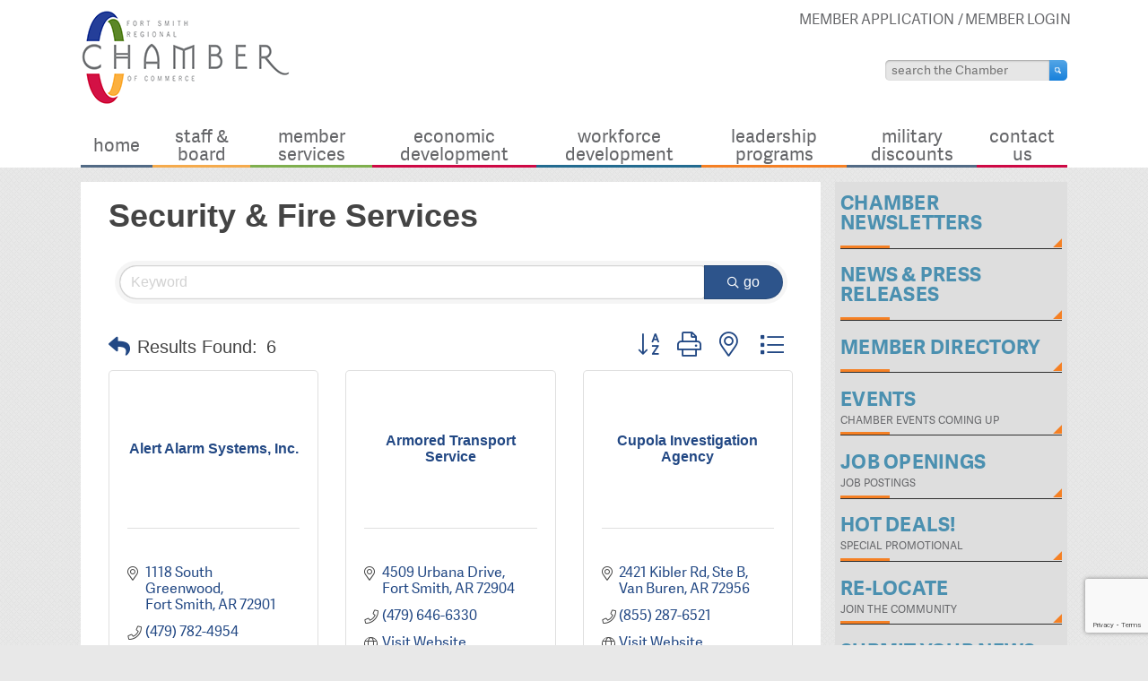

--- FILE ---
content_type: text/html; charset=utf-8
request_url: https://public.fortsmithchamber.com/list/category/security-fire-services-690
body_size: 22380
content:

<!doctype html>
<!--[if IE 7]><html class="no-js ie7 oldie" lang="en-US"><![endif]-->
<!--[if IE 8]><html class="no-js ie8 oldie" lang="en-US"><![endif]-->
<!--[if gt IE 8]><!--><html class="no-js" lang="en-US"><!--<![endif]-->
<head>
<!-- start injected HTML (CCID=201) -->
<!-- page template: https://www.fortsmithchamber.org/chambermaster/ -->
<base href="https://www.fortsmithchamber.org/" />
<meta name="keywords" content="Fort Smith Chamber of Commerce,Fort Smith,directory,business search,member search" />
<meta name="description" content="Fort Smith Chamber of Commerce | Security &amp; Fire Services" />
<link href="https://public.fortsmithchamber.com/integration/customerdefinedcss?_=LDCLPA2" rel="stylesheet" type="text/css" />
<link rel="alternate stylesheet" type="application/rss+xml" title="Security & Fire Services Category | Fort Smith Chamber of Commerce RSS Feed" href="https://public.fortsmithchamber.com/list/rss/security-fire-services-690" />
<!-- end injected HTML -->

<meta charset="utf-8" />
<title>Security & Fire Services Category | Fort Smith Chamber of Commerce</title>
<meta name="viewport" content="width=device-width" />



		<!-- This site uses the Google Analytics by ExactMetrics plugin v8.11.1 - Using Analytics tracking - https://www.exactmetrics.com/ -->
							<script src="//www.googletagmanager.com/gtag/js?id=G-J2LJPZBP2G"  data-cfasync="false" data-wpfc-render="false" type="text/javascript" async></script>
			<script data-cfasync="false" data-wpfc-render="false" type="text/javascript">
				var em_version = '8.11.1';
				var em_track_user = true;
				var em_no_track_reason = '';
								var ExactMetricsDefaultLocations = {"page_location":"https:\/\/www.fortsmithchamber.org\/chambermaster\/"};
								if ( typeof ExactMetricsPrivacyGuardFilter === 'function' ) {
					var ExactMetricsLocations = (typeof ExactMetricsExcludeQuery === 'object') ? ExactMetricsPrivacyGuardFilter( ExactMetricsExcludeQuery ) : ExactMetricsPrivacyGuardFilter( ExactMetricsDefaultLocations );
				} else {
					var ExactMetricsLocations = (typeof ExactMetricsExcludeQuery === 'object') ? ExactMetricsExcludeQuery : ExactMetricsDefaultLocations;
				}

								var disableStrs = [
										'ga-disable-G-J2LJPZBP2G',
									];

				/* Function to detect opted out users */
				function __gtagTrackerIsOptedOut() {
					for (var index = 0; index < disableStrs.length; index++) {
						if (document.cookie.indexOf(disableStrs[index] + '=true') > -1) {
							return true;
						}
					}

					return false;
				}

				/* Disable tracking if the opt-out cookie exists. */
				if (__gtagTrackerIsOptedOut()) {
					for (var index = 0; index < disableStrs.length; index++) {
						window[disableStrs[index]] = true;
					}
				}

				/* Opt-out function */
				function __gtagTrackerOptout() {
					for (var index = 0; index < disableStrs.length; index++) {
						document.cookie = disableStrs[index] + '=true; expires=Thu, 31 Dec 2099 23:59:59 UTC; path=/';
						window[disableStrs[index]] = true;
					}
				}

				if ('undefined' === typeof gaOptout) {
					function gaOptout() {
						__gtagTrackerOptout();
					}
				}
								window.dataLayer = window.dataLayer || [];

				window.ExactMetricsDualTracker = {
					helpers: {},
					trackers: {},
				};
				if (em_track_user) {
					function __gtagDataLayer() {
						dataLayer.push(arguments);
					}

					function __gtagTracker(type, name, parameters) {
						if (!parameters) {
							parameters = {};
						}

						if (parameters.send_to) {
							__gtagDataLayer.apply(null, arguments);
							return;
						}

						if (type === 'event') {
														parameters.send_to = exactmetrics_frontend.v4_id;
							var hookName = name;
							if (typeof parameters['event_category'] !== 'undefined') {
								hookName = parameters['event_category'] + ':' + name;
							}

							if (typeof ExactMetricsDualTracker.trackers[hookName] !== 'undefined') {
								ExactMetricsDualTracker.trackers[hookName](parameters);
							} else {
								__gtagDataLayer('event', name, parameters);
							}
							
						} else {
							__gtagDataLayer.apply(null, arguments);
						}
					}

					__gtagTracker('js', new Date());
					__gtagTracker('set', {
						'developer_id.dNDMyYj': true,
											});
					if ( ExactMetricsLocations.page_location ) {
						__gtagTracker('set', ExactMetricsLocations);
					}
										__gtagTracker('config', 'G-J2LJPZBP2G', {"forceSSL":"true"} );
										window.gtag = __gtagTracker;										(function () {
						/* https://developers.google.com/analytics/devguides/collection/analyticsjs/ */
						/* ga and __gaTracker compatibility shim. */
						var noopfn = function () {
							return null;
						};
						var newtracker = function () {
							return new Tracker();
						};
						var Tracker = function () {
							return null;
						};
						var p = Tracker.prototype;
						p.get = noopfn;
						p.set = noopfn;
						p.send = function () {
							var args = Array.prototype.slice.call(arguments);
							args.unshift('send');
							__gaTracker.apply(null, args);
						};
						var __gaTracker = function () {
							var len = arguments.length;
							if (len === 0) {
								return;
							}
							var f = arguments[len - 1];
							if (typeof f !== 'object' || f === null || typeof f.hitCallback !== 'function') {
								if ('send' === arguments[0]) {
									var hitConverted, hitObject = false, action;
									if ('event' === arguments[1]) {
										if ('undefined' !== typeof arguments[3]) {
											hitObject = {
												'eventAction': arguments[3],
												'eventCategory': arguments[2],
												'eventLabel': arguments[4],
												'value': arguments[5] ? arguments[5] : 1,
											}
										}
									}
									if ('pageview' === arguments[1]) {
										if ('undefined' !== typeof arguments[2]) {
											hitObject = {
												'eventAction': 'page_view',
												'page_path': arguments[2],
											}
										}
									}
									if (typeof arguments[2] === 'object') {
										hitObject = arguments[2];
									}
									if (typeof arguments[5] === 'object') {
										Object.assign(hitObject, arguments[5]);
									}
									if ('undefined' !== typeof arguments[1].hitType) {
										hitObject = arguments[1];
										if ('pageview' === hitObject.hitType) {
											hitObject.eventAction = 'page_view';
										}
									}
									if (hitObject) {
										action = 'timing' === arguments[1].hitType ? 'timing_complete' : hitObject.eventAction;
										hitConverted = mapArgs(hitObject);
										__gtagTracker('event', action, hitConverted);
									}
								}
								return;
							}

							function mapArgs(args) {
								var arg, hit = {};
								var gaMap = {
									'eventCategory': 'event_category',
									'eventAction': 'event_action',
									'eventLabel': 'event_label',
									'eventValue': 'event_value',
									'nonInteraction': 'non_interaction',
									'timingCategory': 'event_category',
									'timingVar': 'name',
									'timingValue': 'value',
									'timingLabel': 'event_label',
									'page': 'page_path',
									'location': 'page_location',
									'title': 'page_title',
									'referrer' : 'page_referrer',
								};
								for (arg in args) {
																		if (!(!args.hasOwnProperty(arg) || !gaMap.hasOwnProperty(arg))) {
										hit[gaMap[arg]] = args[arg];
									} else {
										hit[arg] = args[arg];
									}
								}
								return hit;
							}

							try {
								f.hitCallback();
							} catch (ex) {
							}
						};
						__gaTracker.create = newtracker;
						__gaTracker.getByName = newtracker;
						__gaTracker.getAll = function () {
							return [];
						};
						__gaTracker.remove = noopfn;
						__gaTracker.loaded = true;
						window['__gaTracker'] = __gaTracker;
					})();
									} else {
										console.log("");
					(function () {
						function __gtagTracker() {
							return null;
						}

						window['__gtagTracker'] = __gtagTracker;
						window['gtag'] = __gtagTracker;
					})();
									}
			</script>
							<!-- / Google Analytics by ExactMetrics -->
		<style id='wp-img-auto-sizes-contain-inline-css' type='text/css'>
img:is([sizes=auto i],[sizes^="auto," i]){contain-intrinsic-size:3000px 1500px}
/*# sourceURL=wp-img-auto-sizes-contain-inline-css */
</style>
<style id='wp-emoji-styles-inline-css' type='text/css'>

	img.wp-smiley, img.emoji {
		display: inline !important;
		border: none !important;
		box-shadow: none !important;
		height: 1em !important;
		width: 1em !important;
		margin: 0 0.07em !important;
		vertical-align: -0.1em !important;
		background: none !important;
		padding: 0 !important;
	}
/*# sourceURL=wp-emoji-styles-inline-css */
</style>
<style id='wp-block-library-inline-css' type='text/css'>
:root{--wp-block-synced-color:#7a00df;--wp-block-synced-color--rgb:122,0,223;--wp-bound-block-color:var(--wp-block-synced-color);--wp-editor-canvas-background:#ddd;--wp-admin-theme-color:#007cba;--wp-admin-theme-color--rgb:0,124,186;--wp-admin-theme-color-darker-10:#006ba1;--wp-admin-theme-color-darker-10--rgb:0,107,160.5;--wp-admin-theme-color-darker-20:#005a87;--wp-admin-theme-color-darker-20--rgb:0,90,135;--wp-admin-border-width-focus:2px}@media (min-resolution:192dpi){:root{--wp-admin-border-width-focus:1.5px}}.wp-element-button{cursor:pointer}:root .has-very-light-gray-background-color{background-color:#eee}:root .has-very-dark-gray-background-color{background-color:#313131}:root .has-very-light-gray-color{color:#eee}:root .has-very-dark-gray-color{color:#313131}:root .has-vivid-green-cyan-to-vivid-cyan-blue-gradient-background{background:linear-gradient(135deg,#00d084,#0693e3)}:root .has-purple-crush-gradient-background{background:linear-gradient(135deg,#34e2e4,#4721fb 50%,#ab1dfe)}:root .has-hazy-dawn-gradient-background{background:linear-gradient(135deg,#faaca8,#dad0ec)}:root .has-subdued-olive-gradient-background{background:linear-gradient(135deg,#fafae1,#67a671)}:root .has-atomic-cream-gradient-background{background:linear-gradient(135deg,#fdd79a,#004a59)}:root .has-nightshade-gradient-background{background:linear-gradient(135deg,#330968,#31cdcf)}:root .has-midnight-gradient-background{background:linear-gradient(135deg,#020381,#2874fc)}:root{--wp--preset--font-size--normal:16px;--wp--preset--font-size--huge:42px}.has-regular-font-size{font-size:1em}.has-larger-font-size{font-size:2.625em}.has-normal-font-size{font-size:var(--wp--preset--font-size--normal)}.has-huge-font-size{font-size:var(--wp--preset--font-size--huge)}.has-text-align-center{text-align:center}.has-text-align-left{text-align:left}.has-text-align-right{text-align:right}.has-fit-text{white-space:nowrap!important}#end-resizable-editor-section{display:none}.aligncenter{clear:both}.items-justified-left{justify-content:flex-start}.items-justified-center{justify-content:center}.items-justified-right{justify-content:flex-end}.items-justified-space-between{justify-content:space-between}.screen-reader-text{border:0;clip-path:inset(50%);height:1px;margin:-1px;overflow:hidden;padding:0;position:absolute;width:1px;word-wrap:normal!important}.screen-reader-text:focus{background-color:#ddd;clip-path:none;color:#444;display:block;font-size:1em;height:auto;left:5px;line-height:normal;padding:15px 23px 14px;text-decoration:none;top:5px;width:auto;z-index:100000}html :where(.has-border-color){border-style:solid}html :where([style*=border-top-color]){border-top-style:solid}html :where([style*=border-right-color]){border-right-style:solid}html :where([style*=border-bottom-color]){border-bottom-style:solid}html :where([style*=border-left-color]){border-left-style:solid}html :where([style*=border-width]){border-style:solid}html :where([style*=border-top-width]){border-top-style:solid}html :where([style*=border-right-width]){border-right-style:solid}html :where([style*=border-bottom-width]){border-bottom-style:solid}html :where([style*=border-left-width]){border-left-style:solid}html :where(img[class*=wp-image-]){height:auto;max-width:100%}:where(figure){margin:0 0 1em}html :where(.is-position-sticky){--wp-admin--admin-bar--position-offset:var(--wp-admin--admin-bar--height,0px)}@media screen and (max-width:600px){html :where(.is-position-sticky){--wp-admin--admin-bar--position-offset:0px}}

/*# sourceURL=wp-block-library-inline-css */
</style><style id='global-styles-inline-css' type='text/css'>
:root{--wp--preset--aspect-ratio--square: 1;--wp--preset--aspect-ratio--4-3: 4/3;--wp--preset--aspect-ratio--3-4: 3/4;--wp--preset--aspect-ratio--3-2: 3/2;--wp--preset--aspect-ratio--2-3: 2/3;--wp--preset--aspect-ratio--16-9: 16/9;--wp--preset--aspect-ratio--9-16: 9/16;--wp--preset--color--black: #000000;--wp--preset--color--cyan-bluish-gray: #abb8c3;--wp--preset--color--white: #ffffff;--wp--preset--color--pale-pink: #f78da7;--wp--preset--color--vivid-red: #cf2e2e;--wp--preset--color--luminous-vivid-orange: #ff6900;--wp--preset--color--luminous-vivid-amber: #fcb900;--wp--preset--color--light-green-cyan: #7bdcb5;--wp--preset--color--vivid-green-cyan: #00d084;--wp--preset--color--pale-cyan-blue: #8ed1fc;--wp--preset--color--vivid-cyan-blue: #0693e3;--wp--preset--color--vivid-purple: #9b51e0;--wp--preset--gradient--vivid-cyan-blue-to-vivid-purple: linear-gradient(135deg,rgb(6,147,227) 0%,rgb(155,81,224) 100%);--wp--preset--gradient--light-green-cyan-to-vivid-green-cyan: linear-gradient(135deg,rgb(122,220,180) 0%,rgb(0,208,130) 100%);--wp--preset--gradient--luminous-vivid-amber-to-luminous-vivid-orange: linear-gradient(135deg,rgb(252,185,0) 0%,rgb(255,105,0) 100%);--wp--preset--gradient--luminous-vivid-orange-to-vivid-red: linear-gradient(135deg,rgb(255,105,0) 0%,rgb(207,46,46) 100%);--wp--preset--gradient--very-light-gray-to-cyan-bluish-gray: linear-gradient(135deg,rgb(238,238,238) 0%,rgb(169,184,195) 100%);--wp--preset--gradient--cool-to-warm-spectrum: linear-gradient(135deg,rgb(74,234,220) 0%,rgb(151,120,209) 20%,rgb(207,42,186) 40%,rgb(238,44,130) 60%,rgb(251,105,98) 80%,rgb(254,248,76) 100%);--wp--preset--gradient--blush-light-purple: linear-gradient(135deg,rgb(255,206,236) 0%,rgb(152,150,240) 100%);--wp--preset--gradient--blush-bordeaux: linear-gradient(135deg,rgb(254,205,165) 0%,rgb(254,45,45) 50%,rgb(107,0,62) 100%);--wp--preset--gradient--luminous-dusk: linear-gradient(135deg,rgb(255,203,112) 0%,rgb(199,81,192) 50%,rgb(65,88,208) 100%);--wp--preset--gradient--pale-ocean: linear-gradient(135deg,rgb(255,245,203) 0%,rgb(182,227,212) 50%,rgb(51,167,181) 100%);--wp--preset--gradient--electric-grass: linear-gradient(135deg,rgb(202,248,128) 0%,rgb(113,206,126) 100%);--wp--preset--gradient--midnight: linear-gradient(135deg,rgb(2,3,129) 0%,rgb(40,116,252) 100%);--wp--preset--font-size--small: 13px;--wp--preset--font-size--medium: 20px;--wp--preset--font-size--large: 36px;--wp--preset--font-size--x-large: 42px;--wp--preset--spacing--20: 0.44rem;--wp--preset--spacing--30: 0.67rem;--wp--preset--spacing--40: 1rem;--wp--preset--spacing--50: 1.5rem;--wp--preset--spacing--60: 2.25rem;--wp--preset--spacing--70: 3.38rem;--wp--preset--spacing--80: 5.06rem;--wp--preset--shadow--natural: 6px 6px 9px rgba(0, 0, 0, 0.2);--wp--preset--shadow--deep: 12px 12px 50px rgba(0, 0, 0, 0.4);--wp--preset--shadow--sharp: 6px 6px 0px rgba(0, 0, 0, 0.2);--wp--preset--shadow--outlined: 6px 6px 0px -3px rgb(255, 255, 255), 6px 6px rgb(0, 0, 0);--wp--preset--shadow--crisp: 6px 6px 0px rgb(0, 0, 0);}:where(.is-layout-flex){gap: 0.5em;}:where(.is-layout-grid){gap: 0.5em;}body .is-layout-flex{display: flex;}.is-layout-flex{flex-wrap: wrap;align-items: center;}.is-layout-flex > :is(*, div){margin: 0;}body .is-layout-grid{display: grid;}.is-layout-grid > :is(*, div){margin: 0;}:where(.wp-block-columns.is-layout-flex){gap: 2em;}:where(.wp-block-columns.is-layout-grid){gap: 2em;}:where(.wp-block-post-template.is-layout-flex){gap: 1.25em;}:where(.wp-block-post-template.is-layout-grid){gap: 1.25em;}.has-black-color{color: var(--wp--preset--color--black) !important;}.has-cyan-bluish-gray-color{color: var(--wp--preset--color--cyan-bluish-gray) !important;}.has-white-color{color: var(--wp--preset--color--white) !important;}.has-pale-pink-color{color: var(--wp--preset--color--pale-pink) !important;}.has-vivid-red-color{color: var(--wp--preset--color--vivid-red) !important;}.has-luminous-vivid-orange-color{color: var(--wp--preset--color--luminous-vivid-orange) !important;}.has-luminous-vivid-amber-color{color: var(--wp--preset--color--luminous-vivid-amber) !important;}.has-light-green-cyan-color{color: var(--wp--preset--color--light-green-cyan) !important;}.has-vivid-green-cyan-color{color: var(--wp--preset--color--vivid-green-cyan) !important;}.has-pale-cyan-blue-color{color: var(--wp--preset--color--pale-cyan-blue) !important;}.has-vivid-cyan-blue-color{color: var(--wp--preset--color--vivid-cyan-blue) !important;}.has-vivid-purple-color{color: var(--wp--preset--color--vivid-purple) !important;}.has-black-background-color{background-color: var(--wp--preset--color--black) !important;}.has-cyan-bluish-gray-background-color{background-color: var(--wp--preset--color--cyan-bluish-gray) !important;}.has-white-background-color{background-color: var(--wp--preset--color--white) !important;}.has-pale-pink-background-color{background-color: var(--wp--preset--color--pale-pink) !important;}.has-vivid-red-background-color{background-color: var(--wp--preset--color--vivid-red) !important;}.has-luminous-vivid-orange-background-color{background-color: var(--wp--preset--color--luminous-vivid-orange) !important;}.has-luminous-vivid-amber-background-color{background-color: var(--wp--preset--color--luminous-vivid-amber) !important;}.has-light-green-cyan-background-color{background-color: var(--wp--preset--color--light-green-cyan) !important;}.has-vivid-green-cyan-background-color{background-color: var(--wp--preset--color--vivid-green-cyan) !important;}.has-pale-cyan-blue-background-color{background-color: var(--wp--preset--color--pale-cyan-blue) !important;}.has-vivid-cyan-blue-background-color{background-color: var(--wp--preset--color--vivid-cyan-blue) !important;}.has-vivid-purple-background-color{background-color: var(--wp--preset--color--vivid-purple) !important;}.has-black-border-color{border-color: var(--wp--preset--color--black) !important;}.has-cyan-bluish-gray-border-color{border-color: var(--wp--preset--color--cyan-bluish-gray) !important;}.has-white-border-color{border-color: var(--wp--preset--color--white) !important;}.has-pale-pink-border-color{border-color: var(--wp--preset--color--pale-pink) !important;}.has-vivid-red-border-color{border-color: var(--wp--preset--color--vivid-red) !important;}.has-luminous-vivid-orange-border-color{border-color: var(--wp--preset--color--luminous-vivid-orange) !important;}.has-luminous-vivid-amber-border-color{border-color: var(--wp--preset--color--luminous-vivid-amber) !important;}.has-light-green-cyan-border-color{border-color: var(--wp--preset--color--light-green-cyan) !important;}.has-vivid-green-cyan-border-color{border-color: var(--wp--preset--color--vivid-green-cyan) !important;}.has-pale-cyan-blue-border-color{border-color: var(--wp--preset--color--pale-cyan-blue) !important;}.has-vivid-cyan-blue-border-color{border-color: var(--wp--preset--color--vivid-cyan-blue) !important;}.has-vivid-purple-border-color{border-color: var(--wp--preset--color--vivid-purple) !important;}.has-vivid-cyan-blue-to-vivid-purple-gradient-background{background: var(--wp--preset--gradient--vivid-cyan-blue-to-vivid-purple) !important;}.has-light-green-cyan-to-vivid-green-cyan-gradient-background{background: var(--wp--preset--gradient--light-green-cyan-to-vivid-green-cyan) !important;}.has-luminous-vivid-amber-to-luminous-vivid-orange-gradient-background{background: var(--wp--preset--gradient--luminous-vivid-amber-to-luminous-vivid-orange) !important;}.has-luminous-vivid-orange-to-vivid-red-gradient-background{background: var(--wp--preset--gradient--luminous-vivid-orange-to-vivid-red) !important;}.has-very-light-gray-to-cyan-bluish-gray-gradient-background{background: var(--wp--preset--gradient--very-light-gray-to-cyan-bluish-gray) !important;}.has-cool-to-warm-spectrum-gradient-background{background: var(--wp--preset--gradient--cool-to-warm-spectrum) !important;}.has-blush-light-purple-gradient-background{background: var(--wp--preset--gradient--blush-light-purple) !important;}.has-blush-bordeaux-gradient-background{background: var(--wp--preset--gradient--blush-bordeaux) !important;}.has-luminous-dusk-gradient-background{background: var(--wp--preset--gradient--luminous-dusk) !important;}.has-pale-ocean-gradient-background{background: var(--wp--preset--gradient--pale-ocean) !important;}.has-electric-grass-gradient-background{background: var(--wp--preset--gradient--electric-grass) !important;}.has-midnight-gradient-background{background: var(--wp--preset--gradient--midnight) !important;}.has-small-font-size{font-size: var(--wp--preset--font-size--small) !important;}.has-medium-font-size{font-size: var(--wp--preset--font-size--medium) !important;}.has-large-font-size{font-size: var(--wp--preset--font-size--large) !important;}.has-x-large-font-size{font-size: var(--wp--preset--font-size--x-large) !important;}
/*# sourceURL=global-styles-inline-css */
</style>

<style id='classic-theme-styles-inline-css' type='text/css'>
/*! This file is auto-generated */
.wp-block-button__link{color:#fff;background-color:#32373c;border-radius:9999px;box-shadow:none;text-decoration:none;padding:calc(.667em + 2px) calc(1.333em + 2px);font-size:1.125em}.wp-block-file__button{background:#32373c;color:#fff;text-decoration:none}
/*# sourceURL=/wp-includes/css/classic-themes.min.css */
</style>
<link rel='stylesheet' id='wp-components-css' href='https://www.fortsmithchamber.org/wp-includes/css/dist/components/style.min.css?ver=fe8689a15d15a5370bff6ab73e0e1378' type='text/css' media='all' />
<link rel='stylesheet' id='wp-preferences-css' href='https://www.fortsmithchamber.org/wp-includes/css/dist/preferences/style.min.css?ver=fe8689a15d15a5370bff6ab73e0e1378' type='text/css' media='all' />
<link rel='stylesheet' id='wp-block-editor-css' href='https://www.fortsmithchamber.org/wp-includes/css/dist/block-editor/style.min.css?ver=fe8689a15d15a5370bff6ab73e0e1378' type='text/css' media='all' />
<link rel='stylesheet' id='wp-reusable-blocks-css' href='https://www.fortsmithchamber.org/wp-includes/css/dist/reusable-blocks/style.min.css?ver=fe8689a15d15a5370bff6ab73e0e1378' type='text/css' media='all' />
<link rel='stylesheet' id='wp-patterns-css' href='https://www.fortsmithchamber.org/wp-includes/css/dist/patterns/style.min.css?ver=fe8689a15d15a5370bff6ab73e0e1378' type='text/css' media='all' />
<link rel='stylesheet' id='wp-editor-css' href='https://www.fortsmithchamber.org/wp-includes/css/dist/editor/style.min.css?ver=fe8689a15d15a5370bff6ab73e0e1378' type='text/css' media='all' />
<link rel='stylesheet' id='blocks-ape-gallery-style-css-css' href='https://www.fortsmithchamber.org/wp-content/plugins/gallery-images-ape/modules/block/dist/blocks.style.build.css?ver=2.2.6' type='text/css' media='all' />
<link rel='stylesheet' id='ssta-styles-css' href='https://www.fortsmithchamber.org/wp-content/plugins/Simple-Starter-Accodion/assets/css/ssta.min.css?ver=fe8689a15d15a5370bff6ab73e0e1378' type='text/css' media='all' />
<link rel='stylesheet' id='prefix-style-css' href='https://www.fortsmithchamber.org/wp-content/plugins/Simple-Starter-Columns/assets/sst_styles.css?ver=fe8689a15d15a5370bff6ab73e0e1378' type='text/css' media='all' />
<link rel='stylesheet' id='sstt-styles-css' href='https://www.fortsmithchamber.org/wp-content/plugins/Simple-Starter-Tabs/assets/css/sstt.min.css?ver=fe8689a15d15a5370bff6ab73e0e1378' type='text/css' media='all' />
<link rel='stylesheet' id='wpos-magnific-style-css' href='https://www.fortsmithchamber.org/wp-content/plugins/meta-slider-and-carousel-with-lightbox/assets/css/magnific-popup.css?ver=2.0.7' type='text/css' media='all' />
<link rel='stylesheet' id='wpos-slick-style-css' href='https://www.fortsmithchamber.org/wp-content/plugins/meta-slider-and-carousel-with-lightbox/assets/css/slick.css?ver=2.0.7' type='text/css' media='all' />
<link rel='stylesheet' id='wp-igsp-public-css-css' href='https://www.fortsmithchamber.org/wp-content/plugins/meta-slider-and-carousel-with-lightbox/assets/css/wp-igsp-public.css?ver=2.0.7' type='text/css' media='all' />
<link rel='stylesheet' id='crp-main-front-style-css' href='https://www.fortsmithchamber.org/wp-content/plugins/portfolio-wp/css/crp-main-front.css?ver=fe8689a15d15a5370bff6ab73e0e1378' type='text/css' media='all' />
<link rel='stylesheet' id='crp-tc-buttons-css' href='https://www.fortsmithchamber.org/wp-content/plugins/portfolio-wp/css/crp-tc-buttons.css?ver=fe8689a15d15a5370bff6ab73e0e1378' type='text/css' media='all' />
<link rel='stylesheet' id='crp-tiled-layer-css' href='https://www.fortsmithchamber.org/wp-content/plugins/portfolio-wp/css/crp-tiled-layer.css?ver=fe8689a15d15a5370bff6ab73e0e1378' type='text/css' media='all' />
<link rel='stylesheet' id='crp-font-awesome-css' href='https://www.fortsmithchamber.org/wp-content/plugins/portfolio-wp/css/fontawesome/font-awesome.css?ver=fe8689a15d15a5370bff6ab73e0e1378' type='text/css' media='all' />
<link rel='stylesheet' id='crp-lg-viewer-css' href='https://www.fortsmithchamber.org/wp-content/plugins/portfolio-wp/css/lightgallery/lightgallery.css?ver=fe8689a15d15a5370bff6ab73e0e1378' type='text/css' media='all' />
<link rel='stylesheet' id='crp-captions-css' href='https://www.fortsmithchamber.org/wp-content/plugins/portfolio-wp/css/crp-captions.css?ver=fe8689a15d15a5370bff6ab73e0e1378' type='text/css' media='all' />
<link rel='stylesheet' id='crp-owl-css' href='https://www.fortsmithchamber.org/wp-content/plugins/portfolio-wp/css/owl-carousel/assets/owl.carousel.css?ver=fe8689a15d15a5370bff6ab73e0e1378' type='text/css' media='all' />
<link rel='stylesheet' id='crp-layout-css' href='https://www.fortsmithchamber.org/wp-content/plugins/portfolio-wp/css/owl-carousel/layout.css?ver=fe8689a15d15a5370bff6ab73e0e1378' type='text/css' media='all' />
<link rel='stylesheet' id='main-theme-styles-css' href='https://www.fortsmithchamber.org/wp-content/themes/fort-smith-chamber/style.css?ver=fe8689a15d15a5370bff6ab73e0e1378' type='text/css' media='all' />
<link rel='stylesheet' id='slb_core-css' href='https://www.fortsmithchamber.org/wp-content/plugins/simple-lightbox/client/css/app.css?ver=2.9.4' type='text/css' media='all' />
<link rel='stylesheet' id='easy_table_style-css' href='https://www.fortsmithchamber.org/wp-content/plugins/easy-table/themes/default/style.css?ver=1.8' type='text/css' media='all' />
<script type="text/javascript" src="https://www.fortsmithchamber.org/wp-content/plugins/google-analytics-dashboard-for-wp/assets/js/frontend-gtag.min.js?ver=8.11.1" id="exactmetrics-frontend-script-js" async="async" data-wp-strategy="async"></script>
<script data-cfasync="false" data-wpfc-render="false" type="text/javascript" id='exactmetrics-frontend-script-js-extra'>/* <![CDATA[ */
var exactmetrics_frontend = {"js_events_tracking":"true","download_extensions":"zip,mp3,mpeg,pdf,docx,pptx,xlsx,rar","inbound_paths":"[{\"path\":\"\\\/go\\\/\",\"label\":\"affiliate\"},{\"path\":\"\\\/recommend\\\/\",\"label\":\"affiliate\"}]","home_url":"https:\/\/www.fortsmithchamber.org","hash_tracking":"false","v4_id":"G-J2LJPZBP2G"};/* ]]> */
</script>
<script type="text/javascript" src="https://www.fortsmithchamber.org/wp-includes/js/jquery/jquery.js?ver=1.11.0" id="jquery-js"></script>
<script type="text/javascript" src="https://www.fortsmithchamber.org/wp-content/plugins/portfolio-wp/js/crp-main-front.js?ver=fe8689a15d15a5370bff6ab73e0e1378" id="crp-main-front-js-js"></script>
<script type="text/javascript" src="https://www.fortsmithchamber.org/wp-content/plugins/portfolio-wp/js/crp-helper.js?ver=fe8689a15d15a5370bff6ab73e0e1378" id="crp-helper-js-js"></script>
<script type="text/javascript" src="https://www.fortsmithchamber.org/wp-content/plugins/portfolio-wp/js/jquery/jquery.modernizr.js?ver=fe8689a15d15a5370bff6ab73e0e1378" id="crp-modernizr-js"></script>
<script type="text/javascript" src="https://www.fortsmithchamber.org/wp-content/plugins/portfolio-wp/js/crp-tiled-layer.js?ver=fe8689a15d15a5370bff6ab73e0e1378" id="crp-tiled-layer-js"></script>
<script type="text/javascript" src="https://www.fortsmithchamber.org/wp-content/plugins/portfolio-wp/js/jquery/jquery.lightgallery.js?ver=fe8689a15d15a5370bff6ab73e0e1378" id="crp-lg-viewer-js"></script>
<script type="text/javascript" src="https://www.fortsmithchamber.org/wp-content/plugins/portfolio-wp/js/owl-carousel/owl.carousel.js?ver=fe8689a15d15a5370bff6ab73e0e1378" id="crp-owl-js"></script>
<link rel="alternate" title="JSON" type="application/json" href="https://www.fortsmithchamber.org/wp-json/wp/v2/pages/483" /><link rel="canonical" href="https://public.fortsmithchamber.com/list/category/security-fire-services-690" />
<link rel='shortlink' href='https://www.fortsmithchamber.org/?p=483' />
		<style type="text/css" id="wp-custom-css">
			.myicon {padding: 5px 8px; border: 2px solid #F58024; border-radius: 100%;}		</style>
		<!--[if lt IE 9]><script src="https://www.fortsmithchamber.org/wp-content/themes/fort-smith-chamber/assets/js/selectivizr.min.js"></script><![endif]-->
<script src="https://www.fortsmithchamber.org/wp-content/themes/fort-smith-chamber/assets/js/modernizr.min.js"></script>
<script>
  (function(d) {
    var config = {
      kitId: 'trv3jez',
      scriptTimeout: 3000
    },
    h=d.documentElement,t=setTimeout(function(){h.className=h.className.replace(/\bwf-loading\b/g,"")+" wf-inactive";},config.scriptTimeout),tk=d.createElement("script"),f=false,s=d.getElementsByTagName("script")[0],a;h.className+=" wf-loading";tk.src='//use.typekit.net/'+config.kitId+'.js';tk.async=true;tk.onload=tk.onreadystatechange=function(){a=this.readyState;if(f||a&&a!="complete"&&a!="loaded")return;f=true;clearTimeout(t);try{Typekit.load(config)}catch(e){}};s.parentNode.insertBefore(tk,s)
  })(document);
</script>

    <!-- jQuery first, then Popper.js, then Bootstrap JS -->
    <script src="https://code.jquery.com/jquery-3.7.1.min.js" crossorigin="anonymous"></script>
    <script type="text/javascript" src="https://code.jquery.com/ui/1.13.2/jquery-ui.min.js"></script>
<script src="https://public.fortsmithchamber.com/Content/bundles/SEO4?v=jX-Yo1jNxYBrX6Ffq1gbxQahkKjKjLSiGjCSMnG9UuU1"></script>
    <script type="text/javascript" src="https://ajax.aspnetcdn.com/ajax/globalize/0.1.1/globalize.min.js"></script>
    <script type="text/javascript" src="https://ajax.aspnetcdn.com/ajax/globalize/0.1.1/cultures/globalize.culture.en-US.js"></script>
    <!-- Required meta tags -->
    <meta charset="utf-8">
    <meta name="viewport" content="width=device-width, initial-scale=1, shrink-to-fit=no">
    <link rel="stylesheet" href="https://code.jquery.com/ui/1.13.2/themes/base/jquery-ui.css" type="text/css" media="all" />
    <script type="text/javascript">
        var MNI = MNI || {};
        MNI.CurrentCulture = 'en-US';
        MNI.CultureDateFormat = 'M/d/yyyy';
        MNI.BaseUrl = 'https://public.fortsmithchamber.com';
        MNI.jQuery = jQuery.noConflict(true);
        MNI.Page = {
            Domain: 'public.fortsmithchamber.com',
            Context: 211,
            Category: 690,
            Member: null,
            MemberPagePopup: true
        };
        MNI.LayoutPromise = new Promise(function (resolve) {
            MNI.LayoutResolution = resolve;
        });
        MNI.MemberFilterUrl = 'list';
    </script>


    <script src="https://www.google.com/recaptcha/enterprise.js?render=6LfI_T8rAAAAAMkWHrLP_GfSf3tLy9tKa839wcWa" async defer></script>
    <script>

        const SITE_KEY = '6LfI_T8rAAAAAMkWHrLP_GfSf3tLy9tKa839wcWa';

        // Repeatedly check if grecaptcha has been loaded, and call the callback once it's available
        function waitForGrecaptcha(callback, retries = 10, interval = 1000) {
            if (typeof grecaptcha !== 'undefined' && grecaptcha.enterprise.execute) {
                callback();
            } else if (retries > 0) { 
                setTimeout(() => {
                    waitForGrecaptcha(callback, retries - 1, interval);
                }, interval);
            } else {
                console.error("grecaptcha is not available after multiple attempts");
            }
        }

        // Generates a reCAPTCHA v3 token using grecaptcha.enterprise and injects it into the given form.
        // If the token input doesn't exist, it creates one. Then it executes the callback with the token.
        function setReCaptchaToken(formElement, callback, action = 'submit') {
            grecaptcha.enterprise.ready(function () {
                grecaptcha.enterprise.execute(SITE_KEY, { action: action }).then(function (token) {

                    MNI.jQuery(function ($) {
                        let input = $(formElement).find("input[name='g-recaptcha-v3']");

                        if (input.length === 0) {
                            input = $('<input>', {
                                type: 'hidden',
                                name: 'g-recaptcha-v3',
                                value: token
                            });
                            $(formElement).append(input);
                        }
                        else
                            $(input).val(token);

                        if (typeof callback === 'function') callback(token);
                    })

                });
            });
        }

    </script>




<script src="https://public.fortsmithchamber.com/Content/bundles/MNI?v=34V3-w6z5bLW9Yl7pjO3C5tja0TdKeHFrpRQ0eCPbz81"></script>

    <script type="text/javascript" src="https://maps.googleapis.com/maps/api/js?v=3&key=AIzaSyAACLyaFddZFsbbsMCsSY4lq7g6N4ycArE"></script>
    <!-- Bootstrap CSS -->
    <link type="text/css" href="https://public.fortsmithchamber.com/Content/SEO4/css/bootstrap/bootstrap-ns.min.css" rel="stylesheet" />
<link href="https://public.fortsmithchamber.com/Content/SEO4/css/fontawesome/css/fa.bundle?v=ruPA372u21djZ69Q5Ysnch4rq1PR55j8o6h6btgP60M1" rel="stylesheet"/>
<link href="https://public.fortsmithchamber.com/Content/SEO4/css/v4-module.bundle?v=teKUclOSNwyO4iQ2s3q00X0U2jxs0Mkz0T6S0f4p_241" rel="stylesheet"/>
<meta name="referrer" content="origin" /></head>
<body data-rsssl=1 class="wp-singular page-template page-template-page_chambermaster page-template-page_chambermaster-php page page-id-483 wp-theme-fort-smith-chamber page--sub">
  <div class="site-wrapper">
  <header class="site-header">
    <div class="grid-row site-header__top">
      <div class="grid-1-2 site-header__logo">
        <a href='https://www.fortsmithchamber.org/' title='Fort Smith Regional Chamber of Commerce' rel='home'>
          <img src="https://www.fortsmithchamber.org/wp-content/themes/fort-smith-chamber/assets/images/chamber-logo.png" alt="Fort Smith Chamber">
        </a>
      </div>
      <div class="grid-1-2 site-header__right">
        <ul class="site-header__links">
          <li id="menu-item-221" class="menu-item menu-item-type-custom menu-item-object-custom menu-item-221"><a href="http://public.fortsmithchamber.com/member/NewMemberApp/">Member Application</a></li>
<li id="menu-item-222" class="menu-item menu-item-type-custom menu-item-object-custom menu-item-222"><a href="http://public.fortsmithchamber.com/login">Member Login</a></li>
        </ul>
        <div class="site-header__search">
          <div class="site-search">
  <form role="search" method="get" id="searchform" class="site-search__form" action="https://www.fortsmithchamber.org/">
    <div class="site-search__inner">
      <label class="screen-reader-text" for="s"></label>
      <input class="site-search__input" type="text" value="" name="s" id="s" placeholder="search the Chamber" />
      <button class="site-search__submit" id="searchsubmit" type="submit"><span class="icon--search">Search the Chamber</span></button>
    </div>
  </form>
</div>        </div>
      </div>
    </div>

    <nav class="site-header__nav">
      <button class="menu-btn">
        <span class="menu-btn__icn"></span>
        <span class="menu-btn__txt">Menu</span>
      </button>

      <ul class="site-header__nav__list">
        <li id="menu-item-184" class="menu-item menu-item-type-post_type menu-item-object-page menu-item-home menu-item-184"><a href="https://www.fortsmithchamber.org/">Home</a></li>
<li id="menu-item-460" class="menu-item menu-item-type-post_type menu-item-object-page menu-item-has-children menu-item-460"><a href="https://www.fortsmithchamber.org/board/">Staff &#038; Board</a>
<ul class="sub-menu">
	<li id="menu-item-3339" class="menu-item menu-item-type-post_type menu-item-object-page menu-item-3339"><a href="https://www.fortsmithchamber.org/board/">Staff &#038; Board</a></li>
</ul>
</li>
<li id="menu-item-2204" class="menu-item menu-item-type-post_type menu-item-object-page menu-item-has-children menu-item-2204"><a href="https://www.fortsmithchamber.org/member-services/">Member Services</a>
<ul class="sub-menu">
	<li id="menu-item-4019" class="menu-item menu-item-type-custom menu-item-object-custom menu-item-4019"><a href="http://public.fortsmithchamber.com/list/">Membership Directory</a></li>
	<li id="menu-item-3323" class="menu-item menu-item-type-post_type menu-item-object-page menu-item-3323"><a href="https://www.fortsmithchamber.org/member-services/">Information on Membership</a></li>
	<li id="menu-item-4796" class="menu-item menu-item-type-post_type menu-item-object-page menu-item-4796"><a href="https://www.fortsmithchamber.org/2026-marketing-guide/">2026 Marketing Guide</a></li>
</ul>
</li>
<li id="menu-item-501" class="menu-item menu-item-type-post_type menu-item-object-page menu-item-501"><a href="https://www.fortsmithchamber.org/economic-development/">Economic Development</a></li>
<li id="menu-item-2205" class="menu-item menu-item-type-post_type menu-item-object-page menu-item-2205"><a href="https://www.fortsmithchamber.org/workforce-development/">Workforce Development</a></li>
<li id="menu-item-4449" class="menu-item menu-item-type-custom menu-item-object-custom menu-item-has-children menu-item-4449"><a href="https://www.fortsmithchamber.org/leadership-fort-smith/">Leadership Programs</a>
<ul class="sub-menu">
	<li id="menu-item-2211" class="menu-item menu-item-type-post_type menu-item-object-page menu-item-2211"><a href="https://www.fortsmithchamber.org/leadership-fort-smith/">Leadership Fort Smith Program Information</a></li>
	<li id="menu-item-4822" class="menu-item menu-item-type-post_type menu-item-object-page menu-item-4822"><a href="https://www.fortsmithchamber.org/lfs-class-of-2026-applications/">Leadership Fort Smith Class of 2026 Applications</a></li>
	<li id="menu-item-2597" class="menu-item menu-item-type-post_type menu-item-object-page menu-item-2597"><a href="https://www.fortsmithchamber.org/leadership-fort-smith-class-applicant-recommendations/">Leadership Fort Smith Class Applicant Recommendations</a></li>
	<li id="menu-item-4532" class="menu-item menu-item-type-post_type menu-item-object-page menu-item-4532"><a href="https://www.fortsmithchamber.org/jlca-program-information/">JLCA Program Information</a></li>
	<li id="menu-item-5237" class="menu-item menu-item-type-post_type menu-item-object-page menu-item-5237"><a href="https://www.fortsmithchamber.org/jlca-class-ix-applications/">JLCA Class XIII Applications</a></li>
</ul>
</li>
<li id="menu-item-5529" class="menu-item menu-item-type-post_type menu-item-object-page menu-item-5529"><a href="https://www.fortsmithchamber.org/military-discounts/">Military Discounts</a></li>
<li id="menu-item-179" class="menu-item menu-item-type-post_type menu-item-object-page menu-item-has-children menu-item-179"><a href="https://www.fortsmithchamber.org/contact/">Contact Us</a>
<ul class="sub-menu">
	<li id="menu-item-3395" class="menu-item menu-item-type-post_type menu-item-object-page menu-item-3395"><a href="https://www.fortsmithchamber.org/contact/">Contact Fort Smith Chamber</a></li>
	<li id="menu-item-3394" class="menu-item menu-item-type-custom menu-item-object-custom menu-item-3394"><a href="http://public.fortsmithchamber.com/list/">Member Directory</a></li>
</ul>
</li>
      </ul>
    </nav>
  </header>    <div class="main cf">
      <section class="content grid-3-4">
                                <div id="gzns">
        
<div class="container-fluid gz-search-results">
    <!-- pagetitle and deals buttons row, deals buttons are now removed but leaving div incase we add back in -->
    <div class="d-flex w-100 gz-pagetitle-dealsbuttons">
        <div class="flex-grow-1 gz-pagetitle">
            <h1>Security &amp; Fire Services</h1>
        </div>
        

<div class="gz-dealsbuttons"></div>

    </div>
    <!-- intro text -->
    <!--banner ad -->
        

<!-- search bar on several pages, internal components mostly the same but internal components differ-->
  <div class="row gz-directory-search-filters">
        <div class="col">
<form action="https://public.fortsmithchamber.com/list/category/security-fire-services-690" id="SearchForm" method="get">                <div class="input-group gz-search-filters">
                <input for="search" type="text" class="form-control gz-search-keyword member-typeahead" aria-label="Search by keyword" placeholder="Keyword" name="q">
                                
                
                
                
                <span><input type="hidden" name="sa" value="False" /></span>
                <div class="input-group-append">
                    <button class="btn gz-search-btn" type="submit" role="search" aria-label="Search Submit"><i class="gz-far gz-fa-search"></i>go</button>
                </div>
                </div>
</form>            <!-- badge pills, these display if keyword or items in search are selected, not sure if they only need to display on the results page or both the main page and results -->    
            <div class="gz-search-pills">
                
                
            </div>   
            <input type="hidden" name="catgId" id="catgId" />
        </div>    
  </div>

    <!-- results count and sort -->
    <div class="row gz-toolbar">
        <div class="col">
            <div class="btn-toolbar justify-content-between gz-results-toolbar" role="toolbar" aria-label="Toolbar with button groups">
                <div class="input-group gz-results-found">
                    <div class="input-group-text gz-results-found-text" id="results-found">
                        <a class="gz-page-return" href="https://public.fortsmithchamber.com/list" role="button" title="Back to Search"><i class="gz-fas gz-fa-reply"></i></a>
                        <span class="gz-subtitle gz-results-title">Results Found: </span>
                        <span class="gz-subtitle gz-results-count">6</span>
                    </div>
                </div>
                <div class="gz-toolbar-buttons">
                    <div class="btn-group gz-toolbar-group" role="group" aria-describedby="buttongroup" id="sorting"><span id="buttongroup" class="sr-only">Button group with nested dropdown</span>
                            <a type="button" class="gz-sort-alpha" role="button" title="Sort by A-Z" href="https://public.fortsmithchamber.com/list/category/security-fire-services-690?o=alpha"><i class="gz-fal gz-fa-sort-alpha-down"></i><i class="gz-fal gz-fa-sort-alpha-up"></i><i class="gz-fal gz-fa-sort-numeric-down"></i></a>

                        <a class="gz-toolbar-btn" role="button" rel="nofollow" href="https://public.fortsmithchamber.com/list/category/security-fire-services-690?rendermode=print" title="Print" onclick="return!MNI.Window.Print(this)"><i class="gz-fal gz-fa-print"></i></a>
                        <a class="gz-toolbar-btn" role="button" href="https://public.fortsmithchamber.com/list/category/security-fire-services-690?o=&amp;dm=True" title="View on Map"><i class="gz-fal gz-fa-map-marker-alt"></i></a>
                        <a href="#" class="gz-view-btn gz-cards-view gz-toolbar-btn active" role="button" title="Card View"><i class="gz-fal gz-fa-th"></i></a>
                        <a href="#" class="gz-view-btn gz-list-view gz-toolbar-btn" role="button" title="List View"><i class="gz-fal gz-fa-list"></i></a>
                    </div>
                </div>
            </div>
        </div>
    </div>
<div class="row gz-cards gz-results-cards">
    <!-- start of first card, use this markup and repeat for each one-->
    <div class="gz-list-card-wrapper col-sm-6 col-md-4">

<script type="text/javascript">
    MNI.jQuery(function ($) {
        $(document).ready(function () {
            $('.gz-member-description').hover(
                function () {
                    var descElem = $(this);
                    var toolTipElem = descElem.parent().find('.tooltiptext');
                    var tolerance = 5; // The following check needs some tolerance due to varying pixel sizes setup
                    var isTruncated = descElem[0].scrollHeight > (descElem[0].clientHeight + tolerance);
                    if (isTruncated) toolTipElem.addClass('show');
                });
            $('.gz-list-card-wrapper .card-body').hover(
                function () {
                    // Do nothing. Hover In handled in above element selector. Hover Out handled below
                },
                function () {
                    $(this).parent().find('.tooltiptext.show').removeClass('show');
                }
            );
        });
    });
</script>
<div class="card gz-results-card gz-web-participation-10 gz-no-logo gz-nonsponsor" data-memid="5684" data-gz-wp="Basic">
    <div class="card-header">
        <a href="https://public.fortsmithchamber.com/list/member/alert-alarm-systems-inc-5684" target="_blank" alt="Alert Alarm Systems, Inc.">
                <span class="gz-img-placeholder">Alert Alarm Systems, Inc.</span>
            </a>
        <!-- if no image, omit img and display span of text <span class="gz-img-placeholder">Charter Communications</span> -->
        <!--if membership type display span, add class of membership type next to .gz-membership-type -->
        
    </div>
    <div class="card-body gz-card-top">
        <h5 class="card-title gz-card-title" itemprop="name">
            <a href="https://public.fortsmithchamber.com/list/member/alert-alarm-systems-inc-5684" target="_blank" alt="Alert Alarm Systems, Inc.">Alert Alarm Systems, Inc.</a>
        </h5>
    </div>
    <div class="card-body gz-results-card-body">
        <ul class="list-group list-group-flush">
                <li class="list-group-item gz-card-address">
                    <a href="https://www.google.com/maps?q=1118%20South%20Greenwood,%20Fort%20Smith,%20AR,%2072901" onclick="MNI.Hit.MemberMap(5684)" target="_blank" class="card-link">
                        <i class="gz-fal gz-fa-map-marker-alt"></i>
                        <span class="gz-street-address" itemprop="streetAddress">1118 South Greenwood</span>
                        
                        
                        
                        <div itemprop="citystatezip">
                            <span class="gz-address-city">Fort Smith</span>
                            <span>AR</span>
                            <span>72901</span>
                        </div>
                    </a>
                </li>
            <li class="list-group-item gz-card-phone">
                <a href="tel:4797824954" class="card-link"><i class="gz-fal gz-fa-phone"></i><span>(479) 782-4954</span></a>
            </li>
            <li class="list-group-item gz-card-website">
                <a href="http://www.alertalarmsys.com" onclick="MNI.Hit.MemberWebsite(5684)" target="_blank" class="card-link"><i class="gz-fal gz-fa-globe"></i><span>Visit Website</span></a>
            </li>
        </ul>
    </div>
    <!--if membership deals buttons are activated display card footer, if not omit entire footer-->
</div>
</div><div class="gz-list-card-wrapper col-sm-6 col-md-4">

<script type="text/javascript">
    MNI.jQuery(function ($) {
        $(document).ready(function () {
            $('.gz-member-description').hover(
                function () {
                    var descElem = $(this);
                    var toolTipElem = descElem.parent().find('.tooltiptext');
                    var tolerance = 5; // The following check needs some tolerance due to varying pixel sizes setup
                    var isTruncated = descElem[0].scrollHeight > (descElem[0].clientHeight + tolerance);
                    if (isTruncated) toolTipElem.addClass('show');
                });
            $('.gz-list-card-wrapper .card-body').hover(
                function () {
                    // Do nothing. Hover In handled in above element selector. Hover Out handled below
                },
                function () {
                    $(this).parent().find('.tooltiptext.show').removeClass('show');
                }
            );
        });
    });
</script>
<div class="card gz-results-card gz-web-participation-10 gz-no-logo gz-nonsponsor" data-memid="1316" data-gz-wp="Basic">
    <div class="card-header">
        <a href="https://public.fortsmithchamber.com/list/member/armored-transport-service-1316" target="_blank" alt="Armored Transport Service">
                <span class="gz-img-placeholder">Armored Transport Service</span>
            </a>
        <!-- if no image, omit img and display span of text <span class="gz-img-placeholder">Charter Communications</span> -->
        <!--if membership type display span, add class of membership type next to .gz-membership-type -->
        
    </div>
    <div class="card-body gz-card-top">
        <h5 class="card-title gz-card-title" itemprop="name">
            <a href="https://public.fortsmithchamber.com/list/member/armored-transport-service-1316" target="_blank" alt="Armored Transport Service">Armored Transport Service</a>
        </h5>
    </div>
    <div class="card-body gz-results-card-body">
        <ul class="list-group list-group-flush">
                <li class="list-group-item gz-card-address">
                    <a href="https://www.google.com/maps?q=4509%20Urbana%20Drive,%20Fort%20Smith,%20AR,%2072904" onclick="MNI.Hit.MemberMap(1316)" target="_blank" class="card-link">
                        <i class="gz-fal gz-fa-map-marker-alt"></i>
                        <span class="gz-street-address" itemprop="streetAddress">4509 Urbana Drive</span>
                        
                        
                        
                        <div itemprop="citystatezip">
                            <span class="gz-address-city">Fort Smith</span>
                            <span>AR</span>
                            <span>72904</span>
                        </div>
                    </a>
                </li>
            <li class="list-group-item gz-card-phone">
                <a href="tel:4796466330" class="card-link"><i class="gz-fal gz-fa-phone"></i><span>(479) 646-6330</span></a>
            </li>
            <li class="list-group-item gz-card-website">
                <a href="https://www.facebook.com/pages/category/Cargo---Freight-Company/Armored-Transport-Service-1248474711846388/" onclick="MNI.Hit.MemberWebsite(1316)" target="_blank" class="card-link"><i class="gz-fal gz-fa-globe"></i><span>Visit Website</span></a>
            </li>
        </ul>
    </div>
    <!--if membership deals buttons are activated display card footer, if not omit entire footer-->
</div>
</div><div class="gz-list-card-wrapper col-sm-6 col-md-4">

<script type="text/javascript">
    MNI.jQuery(function ($) {
        $(document).ready(function () {
            $('.gz-member-description').hover(
                function () {
                    var descElem = $(this);
                    var toolTipElem = descElem.parent().find('.tooltiptext');
                    var tolerance = 5; // The following check needs some tolerance due to varying pixel sizes setup
                    var isTruncated = descElem[0].scrollHeight > (descElem[0].clientHeight + tolerance);
                    if (isTruncated) toolTipElem.addClass('show');
                });
            $('.gz-list-card-wrapper .card-body').hover(
                function () {
                    // Do nothing. Hover In handled in above element selector. Hover Out handled below
                },
                function () {
                    $(this).parent().find('.tooltiptext.show').removeClass('show');
                }
            );
        });
    });
</script>
<div class="card gz-results-card gz-web-participation-10 gz-no-logo gz-nonsponsor" data-memid="10740" data-gz-wp="Basic">
    <div class="card-header">
        <a href="https://public.fortsmithchamber.com/list/member/cupola-investigation-agency-10740" target="_blank" alt="Cupola Investigation Agency">
                <span class="gz-img-placeholder">Cupola Investigation Agency</span>
            </a>
        <!-- if no image, omit img and display span of text <span class="gz-img-placeholder">Charter Communications</span> -->
        <!--if membership type display span, add class of membership type next to .gz-membership-type -->
        
    </div>
    <div class="card-body gz-card-top">
        <h5 class="card-title gz-card-title" itemprop="name">
            <a href="https://public.fortsmithchamber.com/list/member/cupola-investigation-agency-10740" target="_blank" alt="Cupola Investigation Agency">Cupola Investigation Agency</a>
        </h5>
    </div>
    <div class="card-body gz-results-card-body">
        <ul class="list-group list-group-flush">
                <li class="list-group-item gz-card-address">
                    <a href="https://www.google.com/maps?q=2421%20Kibler%20Rd,%20Ste%20B,%20Van%20Buren,%20AR,%2072956" onclick="MNI.Hit.MemberMap(10740)" target="_blank" class="card-link">
                        <i class="gz-fal gz-fa-map-marker-alt"></i>
                        <span class="gz-street-address" itemprop="streetAddress">2421 Kibler Rd, Ste B</span>
                        
                        
                        
                        <div itemprop="citystatezip">
                            <span class="gz-address-city">Van Buren</span>
                            <span>AR</span>
                            <span>72956</span>
                        </div>
                    </a>
                </li>
            <li class="list-group-item gz-card-phone">
                <a href="tel:8552876521" class="card-link"><i class="gz-fal gz-fa-phone"></i><span>(855) 287-6521</span></a>
            </li>
            <li class="list-group-item gz-card-website">
                <a href="http://www.cupola.agency" onclick="MNI.Hit.MemberWebsite(10740)" target="_blank" class="card-link"><i class="gz-fal gz-fa-globe"></i><span>Visit Website</span></a>
            </li>
        </ul>
    </div>
    <!--if membership deals buttons are activated display card footer, if not omit entire footer-->
</div>
</div><div class="gz-list-card-wrapper col-sm-6 col-md-4">

<script type="text/javascript">
    MNI.jQuery(function ($) {
        $(document).ready(function () {
            $('.gz-member-description').hover(
                function () {
                    var descElem = $(this);
                    var toolTipElem = descElem.parent().find('.tooltiptext');
                    var tolerance = 5; // The following check needs some tolerance due to varying pixel sizes setup
                    var isTruncated = descElem[0].scrollHeight > (descElem[0].clientHeight + tolerance);
                    if (isTruncated) toolTipElem.addClass('show');
                });
            $('.gz-list-card-wrapper .card-body').hover(
                function () {
                    // Do nothing. Hover In handled in above element selector. Hover Out handled below
                },
                function () {
                    $(this).parent().find('.tooltiptext.show').removeClass('show');
                }
            );
        });
    });
</script>
<div class="card gz-results-card gz-web-participation-10 gz-no-logo gz-nonsponsor" data-memid="1738" data-gz-wp="Basic">
    <div class="card-header">
        <a href="https://public.fortsmithchamber.com/list/member/marmic-fire-safety-nwa-fire-1738" target="_blank" alt="Marmic Fire &amp; Safety NWA Fire">
                <span class="gz-img-placeholder">Marmic Fire &amp; Safety NWA Fire</span>
            </a>
        <!-- if no image, omit img and display span of text <span class="gz-img-placeholder">Charter Communications</span> -->
        <!--if membership type display span, add class of membership type next to .gz-membership-type -->
        
    </div>
    <div class="card-body gz-card-top">
        <h5 class="card-title gz-card-title" itemprop="name">
            <a href="https://public.fortsmithchamber.com/list/member/marmic-fire-safety-nwa-fire-1738" target="_blank" alt="Marmic Fire &amp; Safety NWA Fire">Marmic Fire &amp; Safety NWA Fire</a>
        </h5>
    </div>
    <div class="card-body gz-results-card-body">
        <ul class="list-group list-group-flush">
                <li class="list-group-item gz-card-address">
                    <a href="https://www.google.com/maps?q=2430%20South%20Vicksburg%20Street,%20Fort%20Smith,%20AR,%2072901" onclick="MNI.Hit.MemberMap(1738)" target="_blank" class="card-link">
                        <i class="gz-fal gz-fa-map-marker-alt"></i>
                        <span class="gz-street-address" itemprop="streetAddress">2430 South Vicksburg Street</span>
                        
                        
                        
                        <div itemprop="citystatezip">
                            <span class="gz-address-city">Fort Smith</span>
                            <span>AR</span>
                            <span>72901</span>
                        </div>
                    </a>
                </li>
            <li class="list-group-item gz-card-phone">
                <a href="tel:4796468934" class="card-link"><i class="gz-fal gz-fa-phone"></i><span>(479) 646-8934</span></a>
            </li>
            <li class="list-group-item gz-card-website">
                <a href="http://www.nwfire.net" onclick="MNI.Hit.MemberWebsite(1738)" target="_blank" class="card-link"><i class="gz-fal gz-fa-globe"></i><span>Visit Website</span></a>
            </li>
        </ul>
    </div>
    <!--if membership deals buttons are activated display card footer, if not omit entire footer-->
</div>
</div><div class="gz-list-card-wrapper col-sm-6 col-md-4">

<script type="text/javascript">
    MNI.jQuery(function ($) {
        $(document).ready(function () {
            $('.gz-member-description').hover(
                function () {
                    var descElem = $(this);
                    var toolTipElem = descElem.parent().find('.tooltiptext');
                    var tolerance = 5; // The following check needs some tolerance due to varying pixel sizes setup
                    var isTruncated = descElem[0].scrollHeight > (descElem[0].clientHeight + tolerance);
                    if (isTruncated) toolTipElem.addClass('show');
                });
            $('.gz-list-card-wrapper .card-body').hover(
                function () {
                    // Do nothing. Hover In handled in above element selector. Hover Out handled below
                },
                function () {
                    $(this).parent().find('.tooltiptext.show').removeClass('show');
                }
            );
        });
    });
</script>
<div class="card gz-results-card gz-web-participation-10 gz-no-logo gz-nonsponsor" data-memid="5527" data-gz-wp="Basic">
    <div class="card-header">
        <a href="https://public.fortsmithchamber.com/list/member/professional-security-inc-5527" target="_blank" alt="Professional Security, Inc.">
                <span class="gz-img-placeholder">Professional Security, Inc.</span>
            </a>
        <!-- if no image, omit img and display span of text <span class="gz-img-placeholder">Charter Communications</span> -->
        <!--if membership type display span, add class of membership type next to .gz-membership-type -->
        
    </div>
    <div class="card-body gz-card-top">
        <h5 class="card-title gz-card-title" itemprop="name">
            <a href="https://public.fortsmithchamber.com/list/member/professional-security-inc-5527" target="_blank" alt="Professional Security, Inc.">Professional Security, Inc.</a>
        </h5>
    </div>
    <div class="card-body gz-results-card-body">
        <ul class="list-group list-group-flush">
                <li class="list-group-item gz-card-address">
                    <a href="https://www.google.com/maps?q=3610%20Towson%20Avenue,%20Suite%203,%20Fort%20Smith,%20AR,%2072901" onclick="MNI.Hit.MemberMap(5527)" target="_blank" class="card-link">
                        <i class="gz-fal gz-fa-map-marker-alt"></i>
                        <span class="gz-street-address" itemprop="streetAddress">3610 Towson Avenue</span>
                        <span class="gz-street-address">Suite 3</span>
                        
                        
                        <div itemprop="citystatezip">
                            <span class="gz-address-city">Fort Smith</span>
                            <span>AR</span>
                            <span>72901</span>
                        </div>
                    </a>
                </li>
            <li class="list-group-item gz-card-phone">
                <a href="tel:4797859333" class="card-link"><i class="gz-fal gz-fa-phone"></i><span>(479) 785-9333</span></a>
            </li>
            <li class="list-group-item gz-card-website">
                <a href="http://www.prosecurityark.com" onclick="MNI.Hit.MemberWebsite(5527)" target="_blank" class="card-link"><i class="gz-fal gz-fa-globe"></i><span>Visit Website</span></a>
            </li>
        </ul>
    </div>
    <!--if membership deals buttons are activated display card footer, if not omit entire footer-->
</div>
</div><div class="gz-list-card-wrapper col-sm-6 col-md-4">

<script type="text/javascript">
    MNI.jQuery(function ($) {
        $(document).ready(function () {
            $('.gz-member-description').hover(
                function () {
                    var descElem = $(this);
                    var toolTipElem = descElem.parent().find('.tooltiptext');
                    var tolerance = 5; // The following check needs some tolerance due to varying pixel sizes setup
                    var isTruncated = descElem[0].scrollHeight > (descElem[0].clientHeight + tolerance);
                    if (isTruncated) toolTipElem.addClass('show');
                });
            $('.gz-list-card-wrapper .card-body').hover(
                function () {
                    // Do nothing. Hover In handled in above element selector. Hover Out handled below
                },
                function () {
                    $(this).parent().find('.tooltiptext.show').removeClass('show');
                }
            );
        });
    });
</script>
<div class="card gz-results-card gz-web-participation-10 gz-has-logo gz-nonsponsor" data-memid="11115" data-gz-wp="Basic">
    <div class="card-header">
        <a href="https://public.fortsmithchamber.com/list/member/rs-defense-group-11115" target="_blank" alt="RS Defense Group">
                <span class="gz-img-placeholder">RS Defense Group</span>
            </a>
        <!-- if no image, omit img and display span of text <span class="gz-img-placeholder">Charter Communications</span> -->
        <!--if membership type display span, add class of membership type next to .gz-membership-type -->
        
    </div>
    <div class="card-body gz-card-top">
        <h5 class="card-title gz-card-title" itemprop="name">
            <a href="https://public.fortsmithchamber.com/list/member/rs-defense-group-11115" target="_blank" alt="RS Defense Group">RS Defense Group</a>
        </h5>
    </div>
    <div class="card-body gz-results-card-body">
        <ul class="list-group list-group-flush">
                <li class="list-group-item gz-card-address">
                    <a href="https://www.google.com/maps?q=589%20White%20Rd,%20Suite%20A,%20Springdale,%20AR,%2072762" onclick="MNI.Hit.MemberMap(11115)" target="_blank" class="card-link">
                        <i class="gz-fal gz-fa-map-marker-alt"></i>
                        <span class="gz-street-address" itemprop="streetAddress">589 White Rd</span>
                        <span class="gz-street-address">Suite A</span>
                        
                        
                        <div itemprop="citystatezip">
                            <span class="gz-address-city">Springdale</span>
                            <span>AR</span>
                            <span>72762</span>
                        </div>
                    </a>
                </li>
            <li class="list-group-item gz-card-phone">
                <a href="tel:8702794418" class="card-link"><i class="gz-fal gz-fa-phone"></i><span>(870) 279-4418</span></a>
            </li>
            <li class="list-group-item gz-card-website">
                <a href="https://www.rsdefensegroup.com/" onclick="MNI.Hit.MemberWebsite(11115)" target="_blank" class="card-link"><i class="gz-fal gz-fa-globe"></i><span>Visit Website</span></a>
            </li>
        </ul>
    </div>
    <!--if membership deals buttons are activated display card footer, if not omit entire footer-->
</div>
</div>
</div><!-- end of cards row --> 
        
    <div class="row gz-footer-navigation" role="navigation">
        <div class="col">
            <a href="https://public.fortsmithchamber.com/list/">Business Directory</a>
            
            <a href="https://public.fortsmithchamber.com/events/">Events Calendar</a>
            <a href="https://public.fortsmithchamber.com/hotdeals/">Hot Deals</a>
            
            
            <a href="https://public.fortsmithchamber.com/jobs/">Job Postings</a>
            
            
            
            <a href="https://public.fortsmithchamber.com/member/NewMemberApp/">Join The Chamber</a>
        </div>
    </div>

    <div class="row gz-footer-logo">
        <div class="col text-center">
            <a href="http://www.growthzone.com/" target="_blank">
                <img alt="GrowthZone - Membership Management Software" src="https://public.chambermaster.com/content/images/powbyCM_100x33.png" border="0">
            </a>
        </div>
    </div>
</div><!-- container fluid close -->

        
    <script type="text/javascript">
        MNI.DEFAULT_LISTING = 0;
        (function ($) {
            $(function () {
                $('#gz-directory-contactform .gz-toolbar-btn').click(function (e) {
                    e.preventDefault();
                    $('#gz-directory-contactform').submit();
                });
            });
        })(MNI.jQuery);
    </script>

        <!-- JavaScript for Bootstrap 4 components -->
        <!-- js to make 4 column layout instead of 3 column when the module page content area is larger than 950, this is to accomodate for full-width templates and templates that have sidebars-->
        <script type="text/javascript">
            (function ($) {
                $(function () {
                    var $gzns = $('#gzns');
                    var $info = $('#gzns').find('.col-sm-6.col-md-4');
                    if ($gzns.width() > 950) {
                        $info.addClass('col-lg-3');
                    }

                    var store = window.localStorage;
                    var key = "2-list-view";
                    var printKey = "24-list-view";
                    $('.gz-view-btn').click(function (e) {
                        e.preventDefault();
                        $('.gz-view-btn').removeClass('active');
                        $(this).addClass('active');
                        if ($(this).hasClass('gz-list-view')) {
                            store.setItem(key, true);
                            store.setItem(printKey, true);
                            $('.gz-list-card-wrapper').removeClass('col-sm-6 col-md-4').addClass('gz-list-col');
                        } else {
                            store.setItem(key, false);
                            store.setItem(printKey, false);
                            $('.gz-list-card-wrapper').addClass('col-sm-6 col-md-4').removeClass('gz-list-col');
                        }
                    });
                    
                    var isListView = store.getItem(key) == null ? MNI.DEFAULT_LISTING : store.getItem(key) == "true";
                    if (isListView) $('.gz-view-btn.gz-list-view').click();
                    store.setItem(printKey, isListView);
                    MNI.LayoutResolution();

                    (function ($modal) {
                        if ($modal[0]) {
                            $('#gz-info-contactfriend').on('shown.bs.modal', function (e) {
                                $modal.css('max-height', $(window).height() + 'px');
                                $modal.addClass('isLoading');
                                $.ajax({ url: MNI.BaseUrl + '/inforeq/contactFriend?itemType='+MNI.ITEM_TYPE+'&itemId='+MNI.ITEM_ID })
                                    .then(function (r) {
                                        $modal.find('.modal-body')
                                            .html($.parseHTML(r.Html));
                                        $modal.removeClass('isLoading');
                                        $('#gz-info-contactfriend').addClass('in');
                                        $.getScript("https://www.google.com/recaptcha/api.js");
                                    });
                            });
                            $('#gz-info-contactfriend .send-btn').click(function () {
                                var $form = $modal.find('form');
                                $modal.addClass('isLoading');
                                $.ajax({
                                    url: $form.attr('action'),
                                    type: 'POST',
                                    data: $form.serialize(),
                                    dataType: 'json'
                                }).then(function (r) {
                                    if (r.Success) $('#gz-info-contactfriend').modal('hide');
                                    else $modal.find('.modal-body').html($.parseHTML(r.Html));
                                    $.getScript("https://www.google.com/recaptcha/api.js");
                                    $modal.removeClass('isLoading');
                                });
                            });
                        }
                    })($('#gz-info-contactfriend .modal-content'));

                    (function ($modal) {
                        if ($modal[0]) {
                            $('#gz-info-subscribe').on('shown.bs.modal', function (e) {
                            $('#gz-info-subscribe .send-btn').show();
                            $modal.addClass('isLoading');
                                $.ajax({ url: MNI.SUBSCRIBE_URL })
                                .then(function (r) {
                                    $modal.find('.modal-body')
                                        .html(r);

                                    $modal.removeClass('isLoading');
                                });
                            });
                            $('#gz-info-subscribe .send-btn').click(function () {
                                var $form = $modal.find('form');
                                $modal.addClass('isLoading');

                                waitForGrecaptcha(() => {
                                    setReCaptchaToken($form, () => {
                                        $.ajax({
                                            url: $form.attr('action'),
                                            type: 'POST',
                                            data: $form.serialize()
                                        }).then(function (r) {
                                            if (r.toLowerCase().search('thank you') != -1) {
                                                $('#gz-info-subscribe .send-btn').hide();
                                            }
                                            $modal.find('.modal-body').html(r);
                                            $modal.removeClass('isLoading');
                                        });
                                    }, "hotDealsSubscribe");
                                })                        
                            });
                        }
                    })($('#gz-info-subscribe .modal-content'));

                    (function ($modal) {
                        $('#gz-info-calendarformat').on('shown.bs.modal', function (e) {
                            var backdropElem = "<div class=\"modal-backdrop fade in\" style=\"height: 731px;\" ></div >";
                            $('#gz-info-calendarformat').addClass('in');                           
                            if (!($('#gz-info-calendarformat .modal-backdrop').length)) {
                                $('#gz-info-calendarformat').prepend(backdropElem);
                            }
                            else {
                                $('#gz-info-calendarformat .modal-backdrop').addClass('in');
                            }
                        });
                        $('#gz-info-calendarformat').on('hidden.bs.modal', function (e) {
                            $('#gz-info-calendarformat').removeClass('in');
                            $('#gz-info-calendarformat .modal-backdrop').remove();
                        });
                        if ($modal[0]) {
                            $('.calendarLink').click(function (e) {
                                $('#gz-info-calendarformat').modal('hide');
                            });
                        }
                    })($('#gz-info-calendarformat .modal-content'));

                    // Constructs the Find Members type ahead suggestion engine. Tokenizes on the Name item in the remote return object. Case Sensitive usage.
                    var members = new Bloodhound({
                        datumTokenizer: Bloodhound.tokenizers.whitespace,
                        queryTokenizer: Bloodhound.tokenizers.whitespace,
                        remote: {
                            url: MNI.BaseUrl + '/list/find?q=%searchTerm',
                            wildcard: '%searchTerm',
                            replace: function () {
                                var q = MNI.BaseUrl + '/list/find?q=' + encodeURIComponent($('.gz-search-keyword').val());
                                var categoryId = $('#catgId').val();
                                var quickLinkId = $('#qlId').val();
                                if (categoryId) {
                                    q += "&catgId=" + encodeURIComponent(categoryId);
                                }
                                if (quickLinkId) {
                                    q += "&qlid=" + encodeURIComponent(quickLinkId);
                                }
                                return q;
                            }
                        }
                    });

                    // Initializing the typeahead using the Bloodhound remote dataset. Display the Name and Type from the dataset via the suggestion template. Case sensitive.
                    $('.member-typeahead').typeahead({
                        hint: false,
                    },
                        {
                            display: 'Name',
                            source: members,
                            limit: Infinity,
                            templates: {
                                suggestion: function (data) { return '<div class="mn-autocomplete"><span class="mn-autocomplete-name">' + data.Name + '</span></br><span class="mn-autocomplete-type">' + data.Type + '</span></div>' }
                            }
                    });

                    $('.member-typeahead').on('typeahead:selected', function (evt, item) {
                        var openInNewWindow = MNI.Page.MemberPagePopup
                        var doAction = openInNewWindow ? MNI.openNewWindow : MNI.redirectTo;

                        switch (item.ResultType) {
                            case 1: // AutocompleteSearchResultType.Category
                                doAction(MNI.Path.Category(item.SlugWithID));
                                break;
                            case 2: // AutocompleteSearchResultType.QuickLink
                                doAction(MNI.Path.QuickLink(item.SlugWithID));
                                break;
                            case 3: // AutocompleteSearchResultType.Member
                                if (item.MemberPageAction == 1) {
                                    MNI.logHitStat("mbrws", item.ID).then(function () {
                                        var location = item.WebParticipation < 10 ? MNI.Path.MemberKeywordSearch(item.Name) : MNI.Path.Member(item.SlugWithID);
                                        doAction(location);
                                    });
                                }
                                else {
                                    var location = item.WebParticipation < 10 ? MNI.Path.MemberKeywordSearch(item.Name) : MNI.Path.Member(item.SlugWithID);
                                    doAction(location);
                                }
                                break;
                        }
                    })

                    $('#category-select').change(function () {
                        // Store the category ID in a hidden field so the remote fetch can use it when necessary
                        var categoryId = $('#category-select option:selected').val();
                        $('#catgId').val(categoryId);
                        // Don't rely on prior locally cached data when the category is changed.
                        $('.member-typeahead').typeahead('destroy');
                        $('.member-typeahead').typeahead({
                            hint: false,
                        },
                            {
                                display: 'Name',
                                source: members,
                                limit: Infinity,
                                templates: {
                                    suggestion: function (data) { return '<div class="mn-autocomplete"><span class="mn-autocomplete-name">' + data.Name + '</span></br><span class="mn-autocomplete-type">' + data.Type + '</span></div>' }
                                }
                            });
                    });
                    MNI.Plugins.AutoComplete.Init('#mn-search-geoip input', { path: '/' + MNI.MemberFilterUrl + '/find-geographic' });
                });
            })(MNI.jQuery);
        </script>
    </div>
                      </section><!-- Content -->
      <aside class="grid-1-4 site-sidebar">

  <div class="quick-link__wrap">
        <div class="quick-link">
      <a href="https://www.fortsmithchamber.org/category/chamber_newsletters/">
        <div class="quick-link__content">
          <h2 class="quick-link__title">Chamber Newsletters</h2>
          <span class="quick-link__subtitle"></span>
        </div>
      </a>
    </div>
        <div class="quick-link">
      <a href="http://public.fortsmithchamber.com/news">
        <div class="quick-link__content">
          <h2 class="quick-link__title">News &#038; Press Releases</h2>
          <span class="quick-link__subtitle"></span>
        </div>
      </a>
    </div>
        <div class="quick-link">
      <a href="https://public.fortsmithchamber.com/list/">
        <div class="quick-link__content">
          <h2 class="quick-link__title">Member Directory</h2>
          <span class="quick-link__subtitle"></span>
        </div>
      </a>
    </div>
        <div class="quick-link">
      <a href="https://public.fortsmithchamber.com/events/">
        <div class="quick-link__content">
          <h2 class="quick-link__title">Events</h2>
          <span class="quick-link__subtitle">Chamber Events Coming Up</span>
        </div>
      </a>
    </div>
        <div class="quick-link">
      <a href="http://public.fortsmithchamber.com/jobs/">
        <div class="quick-link__content">
          <h2 class="quick-link__title">Job Openings</h2>
          <span class="quick-link__subtitle">Job Postings</span>
        </div>
      </a>
    </div>
        <div class="quick-link">
      <a href="http://public.fortsmithchamber.com/hotdeals/">
        <div class="quick-link__content">
          <h2 class="quick-link__title">Hot Deals!</h2>
          <span class="quick-link__subtitle">Special Promotional</span>
        </div>
      </a>
    </div>
        <div class="quick-link">
      <a href="https://www.fortsmithchamber.org/relocation/">
        <div class="quick-link__content">
          <h2 class="quick-link__title">Re-Locate</h2>
          <span class="quick-link__subtitle">Join the Community</span>
        </div>
      </a>
    </div>
        <div class="quick-link">
      <a href=" https://www.fortsmithchamber.org/home/submit-your-news/">
        <div class="quick-link__content">
          <h2 class="quick-link__title">Submit Your News</h2>
          <span class="quick-link__subtitle"></span>
        </div>
      </a>
    </div>
      </div>

  
  
  </aside>
    </div><!-- Main -->
<footer class="site-footer">
  <div class="grid-row site-footer__nav">

    <section class="grid-1-4 site-footer__nav__col">
      <h2 class="site-footer__nav__title">Chamber Information</h2>
      <ul class="site-footer__nav__list">
        <li id="menu-item-678" class="menu-item menu-item-type-custom menu-item-object-custom menu-item-678"><a href="http://public.fortsmithchamber.com/events/">Events</a></li>
<li id="menu-item-537" class="menu-item menu-item-type-post_type menu-item-object-page menu-item-537"><a href="https://www.fortsmithchamber.org/cancellation-policy/">Cancellation Policy</a></li>
<li id="menu-item-557" class="menu-item menu-item-type-post_type menu-item-object-page menu-item-privacy-policy menu-item-557"><a rel="privacy-policy" href="https://www.fortsmithchamber.org/privacy-statement/">Privacy Statement</a></li>
      </ul>
    </section>

    <section class="grid-1-4 site-footer__nav__col">
      <h2 class="site-footer__nav__title">About Fort Smith</h2>
      <ul class="site-footer__nav__list">
        <li id="menu-item-192" class="menu-item menu-item-type-post_type menu-item-object-page menu-item-192"><a href="https://www.fortsmithchamber.org/relocation/">Relocation</a></li>
<li id="menu-item-702" class="menu-item menu-item-type-post_type menu-item-object-page menu-item-702"><a href="https://www.fortsmithchamber.org/statistics-and-demographics/">Statistics and Demographics</a></li>
      </ul>
    </section>

    <section class="grid-1-4 site-footer__nav__col">
      <h2 class="site-footer__nav__title">Economic Development</h2>
      <ul class="site-footer__nav__list">
        <li id="menu-item-585" class="menu-item menu-item-type-custom menu-item-object-custom menu-item-585"><a href="https://maplocator.com/arkansas/fort-smith/">Map</a></li>
<li id="menu-item-510" class="menu-item menu-item-type-custom menu-item-object-custom menu-item-510"><a href="https://www.fortsmithchamber.org/member-services/">Member Services</a></li>
      </ul>
    </section>

    <section class="grid-1-4 site-footer__nav__col">
      <h2 class="site-footer__nav__title">Business Resources</h2>
      <ul class="site-footer__nav__list">
        <li id="menu-item-513" class="menu-item menu-item-type-post_type menu-item-object-page menu-item-513"><a href="https://www.fortsmithchamber.org/leadership-fort-smith/">Leadership Fort Smith</a></li>
<li id="menu-item-771" class="menu-item menu-item-type-custom menu-item-object-custom menu-item-771"><a href="http://public.fortsmithchamber.com/events">Events</a></li>
<li id="menu-item-566" class="menu-item menu-item-type-custom menu-item-object-custom menu-item-566"><a href="http://public.fortsmithchamber.com/list/">Member Directory</a></li>
      </ul>
    </section>

  </div>
  <div class="site-footer__btm__wrapper">
    <div class="grid-row site-footer__btm">
      <section class="grid-1-4 site-footer__col site-footer__about">
        <h2 class="site-footer__title">About Us</h2>
        <p>The Fort Smith Regional Chamber of Commerce provides vision and leadership to enhance the quality of place for businesses and individuals in the Greater Fort Smith Region.</p>
      </section>
      <section class="grid-1-4 site-footer__col site-footer__social">
        <h2 class="site-footer__title">Follow Us</h2>
        <ul class="social-icons">
          <li class="social-icn">
            <a href="https://www.facebook.com/ftsmithchamber" class="icon--facebook">Facebook</a>
          </li>
          <li class="social-icn">
            <a href="https://twitter.com/ftsmithchamber" class="icon--twitter">Twitter</a>
          </li>
          <li class="social-icn">
            <a href="https://plus.google.com/105326164015877310549/about" class="icon--google">Google Plus</a>
          </li>
          <li class="social-icn">
            <a href="https://instagram.com/FTSMITHCHAMBER/" class="icon--instagram">Instagram</a>
          </li>
          <li class="social-icn">
            <a href="https://www.youtube.com/user/fortsmithchamber" class="icon--youtube">YouTube</a>
          </li>
          <li class="social-icn">
            <a href="https://www.linkedin.com/company/fort-smith-regional-chamber-of-commerce" class="icon--linkedin">LinkedIn</a>
          </li>
        </ul>
      </section>
      <section class="grid-1-4 site-footer__col site-footer__contact">
        <h2 class="site-footer__title">Contact Us</h2>
        <p>612 Garrison Avenue<br />
        Fort Smith, AR 72901</p>
        <p>Ph: 479-783-3111<br />
        Fax: 479-783-6110</p>
      </section>
      <section class="grid-1-4 site-footer__col site-footer__newsletter">
        <h2 class="site-footer__title"><a href="http://visitor.constantcontact.com/manage/optin?v=001CPbz0pBDAy5L-9SBlRMJq0EBcEv7JVY_">Newsletter</a></h2>
        <a href="http://visitor.constantcontact.com/manage/optin?v=001CPbz0pBDAy5L-9SBlRMJq0EBcEv7JVY_"><img src="https://www.fortsmithchamber.org/wp-content/themes/fort-smith-chamber/assets/images/Newsletter_Button.png" alt="Fort Smith Chamber Newsletter"></a>
      </section>    </div>
  </div></footer></div>
<script type="speculationrules">
{"prefetch":[{"source":"document","where":{"and":[{"href_matches":"/*"},{"not":{"href_matches":["/wp-*.php","/wp-admin/*","/wp-content/uploads/*","/wp-content/*","/wp-content/plugins/*","/wp-content/themes/fort-smith-chamber/*","/*\\?(.+)"]}},{"not":{"selector_matches":"a[rel~=\"nofollow\"]"}},{"not":{"selector_matches":".no-prefetch, .no-prefetch a"}}]},"eagerness":"conservative"}]}
</script>
<script type="text/javascript" src="https://www.fortsmithchamber.org/wp-content/plugins/Simple-Starter-Accodion/assets/js/ssta.min.js?ver=1.0" id="ssta-scripts-js"></script>
<script type="text/javascript" src="https://www.fortsmithchamber.org/wp-content/plugins/Simple-Starter-Tabs/assets/js/sstt.min.js?ver=1.0" id="sstt-scripts-js"></script>
<script type="text/javascript" src="https://www.fortsmithchamber.org/wp-content/themes/fort-smith-chamber/assets/js/main.min.js?ver=1.0" id="main-scripts-js"></script>
<script id="wp-emoji-settings" type="application/json">
{"baseUrl":"https://s.w.org/images/core/emoji/17.0.2/72x72/","ext":".png","svgUrl":"https://s.w.org/images/core/emoji/17.0.2/svg/","svgExt":".svg","source":{"concatemoji":"https://www.fortsmithchamber.org/wp-includes/js/wp-emoji-release.min.js?ver=fe8689a15d15a5370bff6ab73e0e1378"}}
</script>
<script type="module">
/* <![CDATA[ */
/*! This file is auto-generated */
const a=JSON.parse(document.getElementById("wp-emoji-settings").textContent),o=(window._wpemojiSettings=a,"wpEmojiSettingsSupports"),s=["flag","emoji"];function i(e){try{var t={supportTests:e,timestamp:(new Date).valueOf()};sessionStorage.setItem(o,JSON.stringify(t))}catch(e){}}function c(e,t,n){e.clearRect(0,0,e.canvas.width,e.canvas.height),e.fillText(t,0,0);t=new Uint32Array(e.getImageData(0,0,e.canvas.width,e.canvas.height).data);e.clearRect(0,0,e.canvas.width,e.canvas.height),e.fillText(n,0,0);const a=new Uint32Array(e.getImageData(0,0,e.canvas.width,e.canvas.height).data);return t.every((e,t)=>e===a[t])}function p(e,t){e.clearRect(0,0,e.canvas.width,e.canvas.height),e.fillText(t,0,0);var n=e.getImageData(16,16,1,1);for(let e=0;e<n.data.length;e++)if(0!==n.data[e])return!1;return!0}function u(e,t,n,a){switch(t){case"flag":return n(e,"\ud83c\udff3\ufe0f\u200d\u26a7\ufe0f","\ud83c\udff3\ufe0f\u200b\u26a7\ufe0f")?!1:!n(e,"\ud83c\udde8\ud83c\uddf6","\ud83c\udde8\u200b\ud83c\uddf6")&&!n(e,"\ud83c\udff4\udb40\udc67\udb40\udc62\udb40\udc65\udb40\udc6e\udb40\udc67\udb40\udc7f","\ud83c\udff4\u200b\udb40\udc67\u200b\udb40\udc62\u200b\udb40\udc65\u200b\udb40\udc6e\u200b\udb40\udc67\u200b\udb40\udc7f");case"emoji":return!a(e,"\ud83e\u1fac8")}return!1}function f(e,t,n,a){let r;const o=(r="undefined"!=typeof WorkerGlobalScope&&self instanceof WorkerGlobalScope?new OffscreenCanvas(300,150):document.createElement("canvas")).getContext("2d",{willReadFrequently:!0}),s=(o.textBaseline="top",o.font="600 32px Arial",{});return e.forEach(e=>{s[e]=t(o,e,n,a)}),s}function r(e){var t=document.createElement("script");t.src=e,t.defer=!0,document.head.appendChild(t)}a.supports={everything:!0,everythingExceptFlag:!0},new Promise(t=>{let n=function(){try{var e=JSON.parse(sessionStorage.getItem(o));if("object"==typeof e&&"number"==typeof e.timestamp&&(new Date).valueOf()<e.timestamp+604800&&"object"==typeof e.supportTests)return e.supportTests}catch(e){}return null}();if(!n){if("undefined"!=typeof Worker&&"undefined"!=typeof OffscreenCanvas&&"undefined"!=typeof URL&&URL.createObjectURL&&"undefined"!=typeof Blob)try{var e="postMessage("+f.toString()+"("+[JSON.stringify(s),u.toString(),c.toString(),p.toString()].join(",")+"));",a=new Blob([e],{type:"text/javascript"});const r=new Worker(URL.createObjectURL(a),{name:"wpTestEmojiSupports"});return void(r.onmessage=e=>{i(n=e.data),r.terminate(),t(n)})}catch(e){}i(n=f(s,u,c,p))}t(n)}).then(e=>{for(const n in e)a.supports[n]=e[n],a.supports.everything=a.supports.everything&&a.supports[n],"flag"!==n&&(a.supports.everythingExceptFlag=a.supports.everythingExceptFlag&&a.supports[n]);var t;a.supports.everythingExceptFlag=a.supports.everythingExceptFlag&&!a.supports.flag,a.supports.everything||((t=a.source||{}).concatemoji?r(t.concatemoji):t.wpemoji&&t.twemoji&&(r(t.twemoji),r(t.wpemoji)))});
//# sourceURL=https://www.fortsmithchamber.org/wp-includes/js/wp-emoji-loader.min.js
/* ]]> */
</script>
<script type="text/javascript" id="slb_context">/* <![CDATA[ */if ( !!window.jQuery ) {(function($){$(document).ready(function(){if ( !!window.SLB ) { {$.extend(SLB, {"context":["public","user_guest"]});} }})})(jQuery);}/* ]]> */</script>
</body>
</html>




--- FILE ---
content_type: text/html; charset=utf-8
request_url: https://www.google.com/recaptcha/enterprise/anchor?ar=1&k=6LfI_T8rAAAAAMkWHrLP_GfSf3tLy9tKa839wcWa&co=aHR0cHM6Ly9wdWJsaWMuZm9ydHNtaXRoY2hhbWJlci5jb206NDQz&hl=en&v=N67nZn4AqZkNcbeMu4prBgzg&size=invisible&anchor-ms=20000&execute-ms=30000&cb=kb3pe6dpi2b7
body_size: 48743
content:
<!DOCTYPE HTML><html dir="ltr" lang="en"><head><meta http-equiv="Content-Type" content="text/html; charset=UTF-8">
<meta http-equiv="X-UA-Compatible" content="IE=edge">
<title>reCAPTCHA</title>
<style type="text/css">
/* cyrillic-ext */
@font-face {
  font-family: 'Roboto';
  font-style: normal;
  font-weight: 400;
  font-stretch: 100%;
  src: url(//fonts.gstatic.com/s/roboto/v48/KFO7CnqEu92Fr1ME7kSn66aGLdTylUAMa3GUBHMdazTgWw.woff2) format('woff2');
  unicode-range: U+0460-052F, U+1C80-1C8A, U+20B4, U+2DE0-2DFF, U+A640-A69F, U+FE2E-FE2F;
}
/* cyrillic */
@font-face {
  font-family: 'Roboto';
  font-style: normal;
  font-weight: 400;
  font-stretch: 100%;
  src: url(//fonts.gstatic.com/s/roboto/v48/KFO7CnqEu92Fr1ME7kSn66aGLdTylUAMa3iUBHMdazTgWw.woff2) format('woff2');
  unicode-range: U+0301, U+0400-045F, U+0490-0491, U+04B0-04B1, U+2116;
}
/* greek-ext */
@font-face {
  font-family: 'Roboto';
  font-style: normal;
  font-weight: 400;
  font-stretch: 100%;
  src: url(//fonts.gstatic.com/s/roboto/v48/KFO7CnqEu92Fr1ME7kSn66aGLdTylUAMa3CUBHMdazTgWw.woff2) format('woff2');
  unicode-range: U+1F00-1FFF;
}
/* greek */
@font-face {
  font-family: 'Roboto';
  font-style: normal;
  font-weight: 400;
  font-stretch: 100%;
  src: url(//fonts.gstatic.com/s/roboto/v48/KFO7CnqEu92Fr1ME7kSn66aGLdTylUAMa3-UBHMdazTgWw.woff2) format('woff2');
  unicode-range: U+0370-0377, U+037A-037F, U+0384-038A, U+038C, U+038E-03A1, U+03A3-03FF;
}
/* math */
@font-face {
  font-family: 'Roboto';
  font-style: normal;
  font-weight: 400;
  font-stretch: 100%;
  src: url(//fonts.gstatic.com/s/roboto/v48/KFO7CnqEu92Fr1ME7kSn66aGLdTylUAMawCUBHMdazTgWw.woff2) format('woff2');
  unicode-range: U+0302-0303, U+0305, U+0307-0308, U+0310, U+0312, U+0315, U+031A, U+0326-0327, U+032C, U+032F-0330, U+0332-0333, U+0338, U+033A, U+0346, U+034D, U+0391-03A1, U+03A3-03A9, U+03B1-03C9, U+03D1, U+03D5-03D6, U+03F0-03F1, U+03F4-03F5, U+2016-2017, U+2034-2038, U+203C, U+2040, U+2043, U+2047, U+2050, U+2057, U+205F, U+2070-2071, U+2074-208E, U+2090-209C, U+20D0-20DC, U+20E1, U+20E5-20EF, U+2100-2112, U+2114-2115, U+2117-2121, U+2123-214F, U+2190, U+2192, U+2194-21AE, U+21B0-21E5, U+21F1-21F2, U+21F4-2211, U+2213-2214, U+2216-22FF, U+2308-230B, U+2310, U+2319, U+231C-2321, U+2336-237A, U+237C, U+2395, U+239B-23B7, U+23D0, U+23DC-23E1, U+2474-2475, U+25AF, U+25B3, U+25B7, U+25BD, U+25C1, U+25CA, U+25CC, U+25FB, U+266D-266F, U+27C0-27FF, U+2900-2AFF, U+2B0E-2B11, U+2B30-2B4C, U+2BFE, U+3030, U+FF5B, U+FF5D, U+1D400-1D7FF, U+1EE00-1EEFF;
}
/* symbols */
@font-face {
  font-family: 'Roboto';
  font-style: normal;
  font-weight: 400;
  font-stretch: 100%;
  src: url(//fonts.gstatic.com/s/roboto/v48/KFO7CnqEu92Fr1ME7kSn66aGLdTylUAMaxKUBHMdazTgWw.woff2) format('woff2');
  unicode-range: U+0001-000C, U+000E-001F, U+007F-009F, U+20DD-20E0, U+20E2-20E4, U+2150-218F, U+2190, U+2192, U+2194-2199, U+21AF, U+21E6-21F0, U+21F3, U+2218-2219, U+2299, U+22C4-22C6, U+2300-243F, U+2440-244A, U+2460-24FF, U+25A0-27BF, U+2800-28FF, U+2921-2922, U+2981, U+29BF, U+29EB, U+2B00-2BFF, U+4DC0-4DFF, U+FFF9-FFFB, U+10140-1018E, U+10190-1019C, U+101A0, U+101D0-101FD, U+102E0-102FB, U+10E60-10E7E, U+1D2C0-1D2D3, U+1D2E0-1D37F, U+1F000-1F0FF, U+1F100-1F1AD, U+1F1E6-1F1FF, U+1F30D-1F30F, U+1F315, U+1F31C, U+1F31E, U+1F320-1F32C, U+1F336, U+1F378, U+1F37D, U+1F382, U+1F393-1F39F, U+1F3A7-1F3A8, U+1F3AC-1F3AF, U+1F3C2, U+1F3C4-1F3C6, U+1F3CA-1F3CE, U+1F3D4-1F3E0, U+1F3ED, U+1F3F1-1F3F3, U+1F3F5-1F3F7, U+1F408, U+1F415, U+1F41F, U+1F426, U+1F43F, U+1F441-1F442, U+1F444, U+1F446-1F449, U+1F44C-1F44E, U+1F453, U+1F46A, U+1F47D, U+1F4A3, U+1F4B0, U+1F4B3, U+1F4B9, U+1F4BB, U+1F4BF, U+1F4C8-1F4CB, U+1F4D6, U+1F4DA, U+1F4DF, U+1F4E3-1F4E6, U+1F4EA-1F4ED, U+1F4F7, U+1F4F9-1F4FB, U+1F4FD-1F4FE, U+1F503, U+1F507-1F50B, U+1F50D, U+1F512-1F513, U+1F53E-1F54A, U+1F54F-1F5FA, U+1F610, U+1F650-1F67F, U+1F687, U+1F68D, U+1F691, U+1F694, U+1F698, U+1F6AD, U+1F6B2, U+1F6B9-1F6BA, U+1F6BC, U+1F6C6-1F6CF, U+1F6D3-1F6D7, U+1F6E0-1F6EA, U+1F6F0-1F6F3, U+1F6F7-1F6FC, U+1F700-1F7FF, U+1F800-1F80B, U+1F810-1F847, U+1F850-1F859, U+1F860-1F887, U+1F890-1F8AD, U+1F8B0-1F8BB, U+1F8C0-1F8C1, U+1F900-1F90B, U+1F93B, U+1F946, U+1F984, U+1F996, U+1F9E9, U+1FA00-1FA6F, U+1FA70-1FA7C, U+1FA80-1FA89, U+1FA8F-1FAC6, U+1FACE-1FADC, U+1FADF-1FAE9, U+1FAF0-1FAF8, U+1FB00-1FBFF;
}
/* vietnamese */
@font-face {
  font-family: 'Roboto';
  font-style: normal;
  font-weight: 400;
  font-stretch: 100%;
  src: url(//fonts.gstatic.com/s/roboto/v48/KFO7CnqEu92Fr1ME7kSn66aGLdTylUAMa3OUBHMdazTgWw.woff2) format('woff2');
  unicode-range: U+0102-0103, U+0110-0111, U+0128-0129, U+0168-0169, U+01A0-01A1, U+01AF-01B0, U+0300-0301, U+0303-0304, U+0308-0309, U+0323, U+0329, U+1EA0-1EF9, U+20AB;
}
/* latin-ext */
@font-face {
  font-family: 'Roboto';
  font-style: normal;
  font-weight: 400;
  font-stretch: 100%;
  src: url(//fonts.gstatic.com/s/roboto/v48/KFO7CnqEu92Fr1ME7kSn66aGLdTylUAMa3KUBHMdazTgWw.woff2) format('woff2');
  unicode-range: U+0100-02BA, U+02BD-02C5, U+02C7-02CC, U+02CE-02D7, U+02DD-02FF, U+0304, U+0308, U+0329, U+1D00-1DBF, U+1E00-1E9F, U+1EF2-1EFF, U+2020, U+20A0-20AB, U+20AD-20C0, U+2113, U+2C60-2C7F, U+A720-A7FF;
}
/* latin */
@font-face {
  font-family: 'Roboto';
  font-style: normal;
  font-weight: 400;
  font-stretch: 100%;
  src: url(//fonts.gstatic.com/s/roboto/v48/KFO7CnqEu92Fr1ME7kSn66aGLdTylUAMa3yUBHMdazQ.woff2) format('woff2');
  unicode-range: U+0000-00FF, U+0131, U+0152-0153, U+02BB-02BC, U+02C6, U+02DA, U+02DC, U+0304, U+0308, U+0329, U+2000-206F, U+20AC, U+2122, U+2191, U+2193, U+2212, U+2215, U+FEFF, U+FFFD;
}
/* cyrillic-ext */
@font-face {
  font-family: 'Roboto';
  font-style: normal;
  font-weight: 500;
  font-stretch: 100%;
  src: url(//fonts.gstatic.com/s/roboto/v48/KFO7CnqEu92Fr1ME7kSn66aGLdTylUAMa3GUBHMdazTgWw.woff2) format('woff2');
  unicode-range: U+0460-052F, U+1C80-1C8A, U+20B4, U+2DE0-2DFF, U+A640-A69F, U+FE2E-FE2F;
}
/* cyrillic */
@font-face {
  font-family: 'Roboto';
  font-style: normal;
  font-weight: 500;
  font-stretch: 100%;
  src: url(//fonts.gstatic.com/s/roboto/v48/KFO7CnqEu92Fr1ME7kSn66aGLdTylUAMa3iUBHMdazTgWw.woff2) format('woff2');
  unicode-range: U+0301, U+0400-045F, U+0490-0491, U+04B0-04B1, U+2116;
}
/* greek-ext */
@font-face {
  font-family: 'Roboto';
  font-style: normal;
  font-weight: 500;
  font-stretch: 100%;
  src: url(//fonts.gstatic.com/s/roboto/v48/KFO7CnqEu92Fr1ME7kSn66aGLdTylUAMa3CUBHMdazTgWw.woff2) format('woff2');
  unicode-range: U+1F00-1FFF;
}
/* greek */
@font-face {
  font-family: 'Roboto';
  font-style: normal;
  font-weight: 500;
  font-stretch: 100%;
  src: url(//fonts.gstatic.com/s/roboto/v48/KFO7CnqEu92Fr1ME7kSn66aGLdTylUAMa3-UBHMdazTgWw.woff2) format('woff2');
  unicode-range: U+0370-0377, U+037A-037F, U+0384-038A, U+038C, U+038E-03A1, U+03A3-03FF;
}
/* math */
@font-face {
  font-family: 'Roboto';
  font-style: normal;
  font-weight: 500;
  font-stretch: 100%;
  src: url(//fonts.gstatic.com/s/roboto/v48/KFO7CnqEu92Fr1ME7kSn66aGLdTylUAMawCUBHMdazTgWw.woff2) format('woff2');
  unicode-range: U+0302-0303, U+0305, U+0307-0308, U+0310, U+0312, U+0315, U+031A, U+0326-0327, U+032C, U+032F-0330, U+0332-0333, U+0338, U+033A, U+0346, U+034D, U+0391-03A1, U+03A3-03A9, U+03B1-03C9, U+03D1, U+03D5-03D6, U+03F0-03F1, U+03F4-03F5, U+2016-2017, U+2034-2038, U+203C, U+2040, U+2043, U+2047, U+2050, U+2057, U+205F, U+2070-2071, U+2074-208E, U+2090-209C, U+20D0-20DC, U+20E1, U+20E5-20EF, U+2100-2112, U+2114-2115, U+2117-2121, U+2123-214F, U+2190, U+2192, U+2194-21AE, U+21B0-21E5, U+21F1-21F2, U+21F4-2211, U+2213-2214, U+2216-22FF, U+2308-230B, U+2310, U+2319, U+231C-2321, U+2336-237A, U+237C, U+2395, U+239B-23B7, U+23D0, U+23DC-23E1, U+2474-2475, U+25AF, U+25B3, U+25B7, U+25BD, U+25C1, U+25CA, U+25CC, U+25FB, U+266D-266F, U+27C0-27FF, U+2900-2AFF, U+2B0E-2B11, U+2B30-2B4C, U+2BFE, U+3030, U+FF5B, U+FF5D, U+1D400-1D7FF, U+1EE00-1EEFF;
}
/* symbols */
@font-face {
  font-family: 'Roboto';
  font-style: normal;
  font-weight: 500;
  font-stretch: 100%;
  src: url(//fonts.gstatic.com/s/roboto/v48/KFO7CnqEu92Fr1ME7kSn66aGLdTylUAMaxKUBHMdazTgWw.woff2) format('woff2');
  unicode-range: U+0001-000C, U+000E-001F, U+007F-009F, U+20DD-20E0, U+20E2-20E4, U+2150-218F, U+2190, U+2192, U+2194-2199, U+21AF, U+21E6-21F0, U+21F3, U+2218-2219, U+2299, U+22C4-22C6, U+2300-243F, U+2440-244A, U+2460-24FF, U+25A0-27BF, U+2800-28FF, U+2921-2922, U+2981, U+29BF, U+29EB, U+2B00-2BFF, U+4DC0-4DFF, U+FFF9-FFFB, U+10140-1018E, U+10190-1019C, U+101A0, U+101D0-101FD, U+102E0-102FB, U+10E60-10E7E, U+1D2C0-1D2D3, U+1D2E0-1D37F, U+1F000-1F0FF, U+1F100-1F1AD, U+1F1E6-1F1FF, U+1F30D-1F30F, U+1F315, U+1F31C, U+1F31E, U+1F320-1F32C, U+1F336, U+1F378, U+1F37D, U+1F382, U+1F393-1F39F, U+1F3A7-1F3A8, U+1F3AC-1F3AF, U+1F3C2, U+1F3C4-1F3C6, U+1F3CA-1F3CE, U+1F3D4-1F3E0, U+1F3ED, U+1F3F1-1F3F3, U+1F3F5-1F3F7, U+1F408, U+1F415, U+1F41F, U+1F426, U+1F43F, U+1F441-1F442, U+1F444, U+1F446-1F449, U+1F44C-1F44E, U+1F453, U+1F46A, U+1F47D, U+1F4A3, U+1F4B0, U+1F4B3, U+1F4B9, U+1F4BB, U+1F4BF, U+1F4C8-1F4CB, U+1F4D6, U+1F4DA, U+1F4DF, U+1F4E3-1F4E6, U+1F4EA-1F4ED, U+1F4F7, U+1F4F9-1F4FB, U+1F4FD-1F4FE, U+1F503, U+1F507-1F50B, U+1F50D, U+1F512-1F513, U+1F53E-1F54A, U+1F54F-1F5FA, U+1F610, U+1F650-1F67F, U+1F687, U+1F68D, U+1F691, U+1F694, U+1F698, U+1F6AD, U+1F6B2, U+1F6B9-1F6BA, U+1F6BC, U+1F6C6-1F6CF, U+1F6D3-1F6D7, U+1F6E0-1F6EA, U+1F6F0-1F6F3, U+1F6F7-1F6FC, U+1F700-1F7FF, U+1F800-1F80B, U+1F810-1F847, U+1F850-1F859, U+1F860-1F887, U+1F890-1F8AD, U+1F8B0-1F8BB, U+1F8C0-1F8C1, U+1F900-1F90B, U+1F93B, U+1F946, U+1F984, U+1F996, U+1F9E9, U+1FA00-1FA6F, U+1FA70-1FA7C, U+1FA80-1FA89, U+1FA8F-1FAC6, U+1FACE-1FADC, U+1FADF-1FAE9, U+1FAF0-1FAF8, U+1FB00-1FBFF;
}
/* vietnamese */
@font-face {
  font-family: 'Roboto';
  font-style: normal;
  font-weight: 500;
  font-stretch: 100%;
  src: url(//fonts.gstatic.com/s/roboto/v48/KFO7CnqEu92Fr1ME7kSn66aGLdTylUAMa3OUBHMdazTgWw.woff2) format('woff2');
  unicode-range: U+0102-0103, U+0110-0111, U+0128-0129, U+0168-0169, U+01A0-01A1, U+01AF-01B0, U+0300-0301, U+0303-0304, U+0308-0309, U+0323, U+0329, U+1EA0-1EF9, U+20AB;
}
/* latin-ext */
@font-face {
  font-family: 'Roboto';
  font-style: normal;
  font-weight: 500;
  font-stretch: 100%;
  src: url(//fonts.gstatic.com/s/roboto/v48/KFO7CnqEu92Fr1ME7kSn66aGLdTylUAMa3KUBHMdazTgWw.woff2) format('woff2');
  unicode-range: U+0100-02BA, U+02BD-02C5, U+02C7-02CC, U+02CE-02D7, U+02DD-02FF, U+0304, U+0308, U+0329, U+1D00-1DBF, U+1E00-1E9F, U+1EF2-1EFF, U+2020, U+20A0-20AB, U+20AD-20C0, U+2113, U+2C60-2C7F, U+A720-A7FF;
}
/* latin */
@font-face {
  font-family: 'Roboto';
  font-style: normal;
  font-weight: 500;
  font-stretch: 100%;
  src: url(//fonts.gstatic.com/s/roboto/v48/KFO7CnqEu92Fr1ME7kSn66aGLdTylUAMa3yUBHMdazQ.woff2) format('woff2');
  unicode-range: U+0000-00FF, U+0131, U+0152-0153, U+02BB-02BC, U+02C6, U+02DA, U+02DC, U+0304, U+0308, U+0329, U+2000-206F, U+20AC, U+2122, U+2191, U+2193, U+2212, U+2215, U+FEFF, U+FFFD;
}
/* cyrillic-ext */
@font-face {
  font-family: 'Roboto';
  font-style: normal;
  font-weight: 900;
  font-stretch: 100%;
  src: url(//fonts.gstatic.com/s/roboto/v48/KFO7CnqEu92Fr1ME7kSn66aGLdTylUAMa3GUBHMdazTgWw.woff2) format('woff2');
  unicode-range: U+0460-052F, U+1C80-1C8A, U+20B4, U+2DE0-2DFF, U+A640-A69F, U+FE2E-FE2F;
}
/* cyrillic */
@font-face {
  font-family: 'Roboto';
  font-style: normal;
  font-weight: 900;
  font-stretch: 100%;
  src: url(//fonts.gstatic.com/s/roboto/v48/KFO7CnqEu92Fr1ME7kSn66aGLdTylUAMa3iUBHMdazTgWw.woff2) format('woff2');
  unicode-range: U+0301, U+0400-045F, U+0490-0491, U+04B0-04B1, U+2116;
}
/* greek-ext */
@font-face {
  font-family: 'Roboto';
  font-style: normal;
  font-weight: 900;
  font-stretch: 100%;
  src: url(//fonts.gstatic.com/s/roboto/v48/KFO7CnqEu92Fr1ME7kSn66aGLdTylUAMa3CUBHMdazTgWw.woff2) format('woff2');
  unicode-range: U+1F00-1FFF;
}
/* greek */
@font-face {
  font-family: 'Roboto';
  font-style: normal;
  font-weight: 900;
  font-stretch: 100%;
  src: url(//fonts.gstatic.com/s/roboto/v48/KFO7CnqEu92Fr1ME7kSn66aGLdTylUAMa3-UBHMdazTgWw.woff2) format('woff2');
  unicode-range: U+0370-0377, U+037A-037F, U+0384-038A, U+038C, U+038E-03A1, U+03A3-03FF;
}
/* math */
@font-face {
  font-family: 'Roboto';
  font-style: normal;
  font-weight: 900;
  font-stretch: 100%;
  src: url(//fonts.gstatic.com/s/roboto/v48/KFO7CnqEu92Fr1ME7kSn66aGLdTylUAMawCUBHMdazTgWw.woff2) format('woff2');
  unicode-range: U+0302-0303, U+0305, U+0307-0308, U+0310, U+0312, U+0315, U+031A, U+0326-0327, U+032C, U+032F-0330, U+0332-0333, U+0338, U+033A, U+0346, U+034D, U+0391-03A1, U+03A3-03A9, U+03B1-03C9, U+03D1, U+03D5-03D6, U+03F0-03F1, U+03F4-03F5, U+2016-2017, U+2034-2038, U+203C, U+2040, U+2043, U+2047, U+2050, U+2057, U+205F, U+2070-2071, U+2074-208E, U+2090-209C, U+20D0-20DC, U+20E1, U+20E5-20EF, U+2100-2112, U+2114-2115, U+2117-2121, U+2123-214F, U+2190, U+2192, U+2194-21AE, U+21B0-21E5, U+21F1-21F2, U+21F4-2211, U+2213-2214, U+2216-22FF, U+2308-230B, U+2310, U+2319, U+231C-2321, U+2336-237A, U+237C, U+2395, U+239B-23B7, U+23D0, U+23DC-23E1, U+2474-2475, U+25AF, U+25B3, U+25B7, U+25BD, U+25C1, U+25CA, U+25CC, U+25FB, U+266D-266F, U+27C0-27FF, U+2900-2AFF, U+2B0E-2B11, U+2B30-2B4C, U+2BFE, U+3030, U+FF5B, U+FF5D, U+1D400-1D7FF, U+1EE00-1EEFF;
}
/* symbols */
@font-face {
  font-family: 'Roboto';
  font-style: normal;
  font-weight: 900;
  font-stretch: 100%;
  src: url(//fonts.gstatic.com/s/roboto/v48/KFO7CnqEu92Fr1ME7kSn66aGLdTylUAMaxKUBHMdazTgWw.woff2) format('woff2');
  unicode-range: U+0001-000C, U+000E-001F, U+007F-009F, U+20DD-20E0, U+20E2-20E4, U+2150-218F, U+2190, U+2192, U+2194-2199, U+21AF, U+21E6-21F0, U+21F3, U+2218-2219, U+2299, U+22C4-22C6, U+2300-243F, U+2440-244A, U+2460-24FF, U+25A0-27BF, U+2800-28FF, U+2921-2922, U+2981, U+29BF, U+29EB, U+2B00-2BFF, U+4DC0-4DFF, U+FFF9-FFFB, U+10140-1018E, U+10190-1019C, U+101A0, U+101D0-101FD, U+102E0-102FB, U+10E60-10E7E, U+1D2C0-1D2D3, U+1D2E0-1D37F, U+1F000-1F0FF, U+1F100-1F1AD, U+1F1E6-1F1FF, U+1F30D-1F30F, U+1F315, U+1F31C, U+1F31E, U+1F320-1F32C, U+1F336, U+1F378, U+1F37D, U+1F382, U+1F393-1F39F, U+1F3A7-1F3A8, U+1F3AC-1F3AF, U+1F3C2, U+1F3C4-1F3C6, U+1F3CA-1F3CE, U+1F3D4-1F3E0, U+1F3ED, U+1F3F1-1F3F3, U+1F3F5-1F3F7, U+1F408, U+1F415, U+1F41F, U+1F426, U+1F43F, U+1F441-1F442, U+1F444, U+1F446-1F449, U+1F44C-1F44E, U+1F453, U+1F46A, U+1F47D, U+1F4A3, U+1F4B0, U+1F4B3, U+1F4B9, U+1F4BB, U+1F4BF, U+1F4C8-1F4CB, U+1F4D6, U+1F4DA, U+1F4DF, U+1F4E3-1F4E6, U+1F4EA-1F4ED, U+1F4F7, U+1F4F9-1F4FB, U+1F4FD-1F4FE, U+1F503, U+1F507-1F50B, U+1F50D, U+1F512-1F513, U+1F53E-1F54A, U+1F54F-1F5FA, U+1F610, U+1F650-1F67F, U+1F687, U+1F68D, U+1F691, U+1F694, U+1F698, U+1F6AD, U+1F6B2, U+1F6B9-1F6BA, U+1F6BC, U+1F6C6-1F6CF, U+1F6D3-1F6D7, U+1F6E0-1F6EA, U+1F6F0-1F6F3, U+1F6F7-1F6FC, U+1F700-1F7FF, U+1F800-1F80B, U+1F810-1F847, U+1F850-1F859, U+1F860-1F887, U+1F890-1F8AD, U+1F8B0-1F8BB, U+1F8C0-1F8C1, U+1F900-1F90B, U+1F93B, U+1F946, U+1F984, U+1F996, U+1F9E9, U+1FA00-1FA6F, U+1FA70-1FA7C, U+1FA80-1FA89, U+1FA8F-1FAC6, U+1FACE-1FADC, U+1FADF-1FAE9, U+1FAF0-1FAF8, U+1FB00-1FBFF;
}
/* vietnamese */
@font-face {
  font-family: 'Roboto';
  font-style: normal;
  font-weight: 900;
  font-stretch: 100%;
  src: url(//fonts.gstatic.com/s/roboto/v48/KFO7CnqEu92Fr1ME7kSn66aGLdTylUAMa3OUBHMdazTgWw.woff2) format('woff2');
  unicode-range: U+0102-0103, U+0110-0111, U+0128-0129, U+0168-0169, U+01A0-01A1, U+01AF-01B0, U+0300-0301, U+0303-0304, U+0308-0309, U+0323, U+0329, U+1EA0-1EF9, U+20AB;
}
/* latin-ext */
@font-face {
  font-family: 'Roboto';
  font-style: normal;
  font-weight: 900;
  font-stretch: 100%;
  src: url(//fonts.gstatic.com/s/roboto/v48/KFO7CnqEu92Fr1ME7kSn66aGLdTylUAMa3KUBHMdazTgWw.woff2) format('woff2');
  unicode-range: U+0100-02BA, U+02BD-02C5, U+02C7-02CC, U+02CE-02D7, U+02DD-02FF, U+0304, U+0308, U+0329, U+1D00-1DBF, U+1E00-1E9F, U+1EF2-1EFF, U+2020, U+20A0-20AB, U+20AD-20C0, U+2113, U+2C60-2C7F, U+A720-A7FF;
}
/* latin */
@font-face {
  font-family: 'Roboto';
  font-style: normal;
  font-weight: 900;
  font-stretch: 100%;
  src: url(//fonts.gstatic.com/s/roboto/v48/KFO7CnqEu92Fr1ME7kSn66aGLdTylUAMa3yUBHMdazQ.woff2) format('woff2');
  unicode-range: U+0000-00FF, U+0131, U+0152-0153, U+02BB-02BC, U+02C6, U+02DA, U+02DC, U+0304, U+0308, U+0329, U+2000-206F, U+20AC, U+2122, U+2191, U+2193, U+2212, U+2215, U+FEFF, U+FFFD;
}

</style>
<link rel="stylesheet" type="text/css" href="https://www.gstatic.com/recaptcha/releases/N67nZn4AqZkNcbeMu4prBgzg/styles__ltr.css">
<script nonce="pDEu-fbZQatf_5v_Wb-VNg" type="text/javascript">window['__recaptcha_api'] = 'https://www.google.com/recaptcha/enterprise/';</script>
<script type="text/javascript" src="https://www.gstatic.com/recaptcha/releases/N67nZn4AqZkNcbeMu4prBgzg/recaptcha__en.js" nonce="pDEu-fbZQatf_5v_Wb-VNg">
      
    </script></head>
<body><div id="rc-anchor-alert" class="rc-anchor-alert"></div>
<input type="hidden" id="recaptcha-token" value="[base64]">
<script type="text/javascript" nonce="pDEu-fbZQatf_5v_Wb-VNg">
      recaptcha.anchor.Main.init("[\x22ainput\x22,[\x22bgdata\x22,\x22\x22,\[base64]/[base64]/[base64]/bmV3IHJbeF0oY1swXSk6RT09Mj9uZXcgclt4XShjWzBdLGNbMV0pOkU9PTM/bmV3IHJbeF0oY1swXSxjWzFdLGNbMl0pOkU9PTQ/[base64]/[base64]/[base64]/[base64]/[base64]/[base64]/[base64]/[base64]\x22,\[base64]\x22,\x22w5rCpcOwCsK4w6TCsyXCug/CrG8ITsKbXgo4w4vClSFIUcO2wovCoWLDvSoSwrN6wqstF0HCmE7DuUHDrBnDi1LDgj/[base64]/w5TDusKyPnvDhDUkwrMyw7RlwrJuwptJXcKBPX1oDm7CpMK6w6dEw5gyB8O2woBZw7bDjGXCh8KjVMK7w7nCkcK/OcK6wprCmsOSQMOYYMKyw4jDkMOxwqciw5ccwr/Dpn0FwqjCnQTDlcK/wqJYw4PCvMOSXUjCiMOxGS3DvWvCq8KELDPCgMOmw5XDrlQ8woxvw7FQMsK1AGtVfiUrw51jwrPDky8/QcO3AsKNe8OKw6XCpMOZIyzCmMO6eMKQB8K5wo4Bw7t9wrjCtsOlw79pwoDDmsKewpk9wobDo0LCki8OwrgewpFXw4/DtjRUSsKvw6nDusOWUkgDSsK3w6t3w6TCrWU0wpzDssOwwrbCo8Kfwp7Cq8KRPMK7wqx9wog9wq1kw5nCvjgew4zCvQrDu3TDoBt1UcOCwp1hw44TAcOOwqbDpsKVXAnCvC8MWxzCvMOgIMKnwpbDrDbCl3Eue8K/w7tQw7BKOAwTw4zDiMK2S8OAXMKPwqhpwrnDgkvDksKuFzbDpwzCjsOUw6VhBCrDg0N6wo4Rw6UCJFzDosOQw7J/IlTCnsK/QBbDnFwYwrXCkCLCp0PDpAsowoTDgwvDrCBtEGhnw4zCjC/ClcKpaQNNaMOVDXjCncO/w6XDiibCncKmeFNPw6J5wolLXSDCtDHDncOpw747w6bCtQHDgAh0wofDgwlmBHgwwowvworDoMOhw5M2w5d6S8OMek4IPQJRaGnCu8KVw4APwoIHw6TDhsOnPMKqb8KeD1/Cu2HDjsOffw0BA3xew4J+BW7DqMKmQ8K/wovDp0rCncK8wonDkcKDwpnDtT7CicKWekzDicK/[base64]/CkHDDhMOXwrlgBcKvH2bCtCfDj8ORw5jDmsKhXSfCh8KFBT3CrngjRMOAwpTDmcKRw5oqA1dbUnfCtsKMw5gCQsOzKWnDtsKrTWjCscO5w7V2VsKJJMKGY8KOKMKuw7NqwqbCgS06wo1Aw7PDsjhnwqDCm0wlwojDlGROLMOZwp5rw7/Dn33CtG0XwpbCrcOnw5zCtcKMw6BqHGhzVFDClRVhYcKNVUrDrsKlTQJaR8KYwoIxARsOQcOowp/[base64]/TcOMwpRqA8KbPsKgaV9bw4/DugfDn8O8woDDnW/[base64]/wqTCksODwq7CtDvCg2oGBjgyBV8lw4DDj2BcEiLCnXB8woTCnMOyw6RIOMO8wpvDnho1JsKcPzDDllHCiEF3wrfCnMK8FTpcw5vCjR3DpsORJ8OKw5ZKwogZw5gracOTJcO/w7zDksKaPD5Xw73DpsKxw5Q5WcOGw4nCvC3CiMO8w6Q6w7HDisK7woXCgMKIw4zDtcKew496w7LDv8ONf04EY8KAwr/DssOqw58jKBsYwoFAbmjCkwrDnMO2w7jCo8KJVcKNcSHDsV0Wwr4gw4F1woPCoBrDpsOTcBjDn27DmMOiwr/DnBDDpFXCiMOdwoV8GiXCmEcwwr5sw6Faw7BmEsO/JC9ww7nCu8Kgw63ClyLCpDvCkkzCo1vCkT9UWMOOLnlCC8KTwojDtwEDw4/CtQ7DhsKpJsKXPnPDr8Kaw5rCuzvDtRAIw4LCtSgrdWVmwo1xGMOcNsK3w4zCnEjCvkbCnsK7bcKRSy9BSDEow6/Dj8KKw4TCm294QgTDkxAOHMOnXztNUzLDpWfCmAEiwqYawooHW8KfwpNDw7AvwoVLd8OBfk89NB7Cl2rCgA09YRgxcybDhcKFwooFworDl8KTwohKwoHCp8KRAwF7wrrCpQvCpWk2ScOLOMKnwqvCn8OewqDCmMKmc3bDrcOVWl3DiRR3Y2xOwqlIwoQjw6/CnsKlwrbCjMKAwogPHS3Dsl4rwrXCq8KzKDJow4dDw7pdw73CjcK5w6rDtcO7OTVKw69rwqVYRCHCpsKjwrUGwqdowoF5QDTDlcKeCQINDh7ClsKXK8Olwq3Ck8ORW8KQw7cNHsKNwokUwrzCj8K3YGJEwoAIw599w6IXw4XDoMKCf8Krwoo4WR/CuGAjw4lIVic5w64ewr/[base64]/DiSsew5HCoHXDjHfCtHbCoGgDw5HDjsKqEcK0woFjS0MgwpfCqsO4KE/[base64]/wprChQrDsiBAw5t6a8K2w7HCjBDCiMKnwrXDrMOkw7QKVMOfwok9DMOlUMKze8Krwq3DrRxBw6FLOGwlE24ATi/DvsKlBC7Dl8OcacOHw73DkBzDtcK4eBB6AcO+WWA0UsOGMGrDjwAYO8KKw53CqMKVKVjDsG3Dh8O/woHCn8KHdcKvw6/Cmi3DocKWw7NDwrcSPzbDhz8VwrVAwoVjDx1pwqLCi8OzNMODVUjDuFAhwoTCqcOjw63DomVow5bDiMKlcsKaclB/YQTCpVMPYMOqwoHDgks+GBl9HyHCmlLDujw3wrVMF3fDoT7Dh0wGCsOMw7vDgmfDisOHHEcfw5Q6IGl8wrvDsMOKw4d+woUtw4AcwoLDmVFOK3bCtBYqNMKKMcKFwpPDmDrCgwzCrQIxcMO0w75ELgHDicOqwpTChnXCjsOMw5nDh09sAybDgTnDksKzwqQqw4/CqWoxwrPDoxYWw4bDg0EzM8KZZsKuKsKYwo57wqrDpMO3EDzDjxvDsTHCjl/Ds27Ch2DCkTrCosO2L8KhIcKAOMKzB2jCv08awqnCgHoAAG8nKAzDtWvChg/Cj8KiF0tWwqkqwr9rw5nDucODS0AQw5LDu8K4wrzDucK4wpzDkMOfUW/Chns6FsKUwpnDgkULwr5zQEfCih9Hw5bCkcKoZTfCg8KNRsObw7zDmUoUL8OkwpDCu35qNsONw6wiw6xUw6LDgTnCtCZyS8KCw5Yew6Nlw5t2fcKwWAjDg8Oow5w7HcKDXMKgEWbDjsKcMD8kwro+w43CncKpfS3Cj8OrTcOpIsKNeMOyEMKZF8OHwp/[base64]/DkzQNw7XDqmV6wpzDjH92IwjDlkXDsMOSwpzDr8Kow75EKHINw7/[base64]/Cn8Kmwo3CqG7Ch8KawrxmwoZmwqM2VsOtw54pwrPCuTpeKVrDssO8w5onfxlAw4HCpDzCtMKnw6EGw5XDhxDDtiVMRRLDmX3CukwKMl3CjTTDjcOCwobCm8OWw5MabsOMYcONw7TDtzfCl1fCpBPDpRnDpFrDq8OSw71FwqZ8w7FsSn/ClcOOwr/DpsK7w7nCkHfDhcKXwqZjZjAwwqh6w44RWF7DkcKHw6Z3wrQnY0vDm8OhR8KVUHAfwolEMUDCvsKCwprDocOPTHLCnh7ChMOxe8KAfcOxw43CmMOMAEFPwqTCtcKbE8KFFzvDuVrCksOQw6MHBGPDmg/CiMOZw67DpGB7RcOmw4U8w4cqwq4DeDhgIxc4w57DiB0GL8OSwqxPwq96wq7DvMKqw6rCr1UTw44RwoQRRGBYwqVUwrUYwoLDlEoZw4HCt8K5w55cdsKWRMOCwrdMwoLCgxLDtcKLwqbDpMK/wr8yb8O4w4QrW8OywpPDtsK8wrRDVMK9wo1two3CjTTCuMKxwrJJF8KIY3p4wrfDncK9HsKTYkE7eMOywop1QsKwZ8KDw64LMgwgY8O9F8KUwpFhNMOoVsOqwq0Lw7DDti/Dm8Ovw7nCpHjDkMOPAVDCocKnN8KxFMOkwonCmwVrdsK4wprDncOfKcOHwokww7DCtj0Jw4A8T8Kywo3CnMOpHcKHRGXCmXoTc2JUZA/CvjHCqsKdY3AdwpnDmFBywqfDo8KqwqjCv8OVLEPCvA7DvTjCrGdWP8KEIyoDw7HCicOoN8KAEEYPVcO/w48ew5zCgcOtT8Kta27DjgnCr8K4HMOaL8Kbw5A8w67CtAgzd8OJw60IwqQ2woZCw5pdw7oJw6HDrMKqWFTDoFJ/[base64]/CuV0ow5UcwojCtG3DgsOtwqsAwq4CMQ7CigvCicKDw6ccw5vCmcODworCmsKaLig8wp7DoDpJPnTCg8KgTsKlMMKUwqhmWcK5JcKVwoQLLXBCHg9nwp/DrX3Cs3UMFsO5UW7DiMKQFU7CrMKgFsOuw5UkI0DCgiRLdz3DoU9kwpZowrTDhGpIw6QxO8K9elEyW8Ovw6kMwr5wbAxEIMObw4IQQcKyYcOQQsO2egDCq8Ogw6Faw4/DrMOGw7PDh8OYSAbDu8K8JsOYDMKZGHHDvB7DrcOuw7/CrsOow6NIw7vDvsOXw4HCuMK8RFpmSsKGw4VJwpbCmlZlJXzDkUJUUsOww7bCq8KEw7QpB8KWAsOeM8KQw7bCoFtIBcKYwpbCr3PCgcKQWSYdw77DpAwyQMOceHvDrMKfw6tnw5EWwpPDrEJ+w7bDh8K0w4nDsDUxwojDqMOHLl5uwr/CgsK/VsKCwq5Xfk9lw5QNwr7DlW0DwofCniUBVz7Dkw/[base64]/Dm8KjMD8mVmxdUSXDr2o3w5nDscOSZMKHR8OlHD0vw4Z4wr/CuMOKw6prDMOOw4lsf8O/wowRw40TfRMDw6vDk8Ofwq/[base64]/ChU9dwolUw5g0U1dsw7shPsOkS8KhNQhGAEd/w5XDssK3Y2bDvyoqdjXChVs/T8KKJ8Kyw6JEf1JPw54jwpnDnjTCksK0w7MnfmzCn8KZdEDDniYAw4IrGi5IVRdhw7/CmMOCwr3DlMOJw73Dt2TDh2xWH8KnwoYve8KBA17Cv3guwpDCtsKJwqbDvcOOw6/DrQ3CmxvDv8O/wposw7/Ci8O1VG8UYMKYw7DDplnDvwPCuRzCm8KdOR5gG1AAXkVPw7wLw7VGwqnCmMKTw5diw5/DsGzCumLCtxQ4BcKoME9VGcKsQsKuwoHDlsK0dlR6w7nDj8Ktwr59wrXDg8K6R0jDvsKlXlrDijxuw7oSQMKqJhV4w5B4wrQDwozDtj3CpwVqw6jCpcOvwo1qA8OYw47DnsKIwobDkWHCgR8Lay3CrcOKTCcQw6ZowrN7wq7DlxFeZcKPWHhCYQbCuMOQw6/DjkBmwqoHKmgsPDpJwp98Jiomw5p9w5oyczhvwrTDsMKiw5nDgsK/wqp3CsOEwrrCmMOdEgDDrEXCqMO6HMOWUMKPw6vDlcKKcy1zblnCv24AM8Oxb8KqVHljfHYQwoxewo7CpcKaYRQfEsK3wqrDo8KACsKnwpjDjsKjK0fDrmlcw5NaGXMxw418w6zCvMO+UMKpD3olasOEwpYCPARkS2zCksOAw7FKwpPCkijChVYBb2kjw5sZwr/[base64]/[base64]/DmRJrWcKawosJwonDu8OnWMOTWUXDscOvZcKkUMKiw5jDkcKuLAhyc8Oww5bCrn3ClWUpwp0xasOiwoPCrsKwOA0BRMO6w6fDsGsrXcKow73CglPDqcOBw4t/[base64]/NRLCoUjCmlbCh8KeJsOKBMKZe8OUaUdtLmxowq11LsOAw7zCgkI9wosBw4zDmcOOZ8Kaw50Iw7fDtjvCoxY6ITvDiVLCizMww7d/[base64]/DjF/DmsKlw4N5E37DqjhnEg59XR0xF8OlwrjCk8OJXsOlbXIsN23CtMOuL8OfLMKAwrUpUsOywo9JX8Kuwr0QNFg/bVNZbUAUFcOdEXrDrFrCowRNw7l1wrXDl8O6Bkpuw5F+QcOswq/CkcKXwqjCv8O1w5bCjsOGKsOSw7oUwpXCixfDoMKdRcKLbMODbF3ChHFCwqYJXsOow7LDhGlww7goeMKmUgDDpcOuwp1LwrfCvDUkw5nCukVlw5/DoSA7w5kAw6RsCDXClMKmAsK+w5EywofCscK4w7bCoEfDhMK/SsKiw4bDssK0YMO8wpDCgWHDrcOYMHbDslwtesOhwqvCi8KKBSlRw6xrwpIqBVohXcOBwofDqcKKwrLCqHbCosObw4wSCTbCo8K8a8KMwprChx8fwr3DlcO/woQ3J8OMwoRNecOfCynDt8K5G1nDh0rCm3HCj33Cm8Kcw6lGwqjCtHBqO2FGw5rDvmTCtzxDP00yBMOhUsKISynDmsOvMTQeeSLCj1rCksO+wrkJwrbDqsKTwo0pw4Mzw7rCvQrDnsKCbWrDnVnCrHBNwpbDisKlwrh7ccKewpPCpXk/wqTCvsKMwoZUw4XCtkQ2OsKWZHvDjsKTYMO9w4QUw7w0JlXDqcKuCR3CgzwVwqocEMOhw7jDkwvCtcKBwqJSw4XDnRIawqUHw4DCpAnDnETCusKNw6XCjXzDs8K1worCv8Ohwq0aw6zDshZPX0pLwqlRccKdYsKhbcOPwpVTawXCoFDDjgvDgsKrK3DDqsK5wr/Coi0Cw5PCh8OrAHfDgHlRYcOUZxzDlFcXG00DKsOnfm0SbHDDo0/[base64]/w5PCticvwq/Dok1Cw6HDhMKGZ8Kfwpd8wpNwAsO+LhHCr8KkWcOrOTXDkWwVPGBoKWPChklhB2XDoMOcL3M/w58ewr4LBmIPHMOxwofCg0HCh8OZSkPCp8KOBi0Ow5Fmwq13XMKYXMOkw7Mxw57CscO/w7oKwrxWwp8IAC7Dg0jCu8KVBn5rw7LCgGzChsKRwrBNMcOTw6jCmmANUMOEJXHCjsOmSMKUw5gvw6Qzw6New4RAEcOERi01woltw5/CmsOZRDMQw7vConQ6DcKnw5fCqsKEw6kKZXzCn8K2c8OaBTHDqjvDjmDCkcKcTi/DiF7CvEbDscKBwpHCoVgbEEcbciseQ8K2YMK8w7zCj3nDhmUGw5rCi09oOFTDsQzDksODworClGpaXsOnwq0Dw6tFwr/[base64]/CrEXCvMOGwqvDpcOwacKswrp4cWsHRmDChljCmFldw4PDvcODVRgwK8OZwpPDpBrCmQZXwpjDtEVGdsKiI1bCuizCk8KFJMOYOQTDtcOCasKAL8KJwoPDrHs9WgTDiVVqwqt7wr7DhcKybMKFDcKrDcOYw5PDl8O/wp4lw6Ubw7vCuWjCvSlKYG9fwpkzw7/Dj0tbW2EwZT5kwqxqbHtWP8OiwqXCrizCsiYOGcOOw69Ww7wqwojDisOqwr0SByzDiMKTC0rCsR8RwopywqHCmcKqU8K/w6trwobCjFllLcOWw6rDg13DpDTDrsKCw5VnwqpIGgxnwp3DrMKqw6bCnhxyw5/DjcK+woF/dB1GwovDpyrCniJYw6vDiAnDiDpAwpXDmADCj2kGw4TCoxHDksOyKcOqBsK4wrXDjCjCu8OUFsO8f1h0wp7CrEXCuMKowrDDuMKDXsOMwpTDp0pEDMOBw5TDtMKeVcO6w7rCtsOcBMKOwrdxw4F3dj4kXcOORMOrwptsw50Hwp56fE5PPUfDix/Dp8KJwoUxw7M+wqzDjVdkCCnCoGcpBMOoGW9KQcOsGcKVwqDCvcOJw5nDhnUMZcOIw4rDjcKxfRrCoRMkwrvDk8KGNMKzJ0IZw53DqyAyajU8w7UJwr0jKcKcL8KkHzfDnsKfI3XDscKHXXjDocOMSXlFE2opQsKJw4cKL0pYwrJSMh/ClXonAR1mdiJMVWLCtMKFwqPCqcK2acO7QH3CoSHDvcKNZMKSw63DjgsEHTImw4zDhMOfUlLDncKwwp95X8OCw5suwojCrRPCvcOsfF9oOzEGYsKUQ0k6w77CiR/DhF3CrkzCjsKZw6vDh1JWfxgxwrrDjlNTwrh8wpEgJ8KlXg7DvcOGe8Omwr8JTcO7w43CqMKQdgfChMK/wrFZw5HCo8OYalszLcKBw5bDv8Kbw65lIml8SS9xwqbCnsKXworDhMKNSsOQI8O/worDpMOUC3F/wqk4w6BqYQxwwqTCjmHChzt2KsO0woRlZwgtwrnCuMKEPW3DtU0gLj9KbMKQf8KowovDq8Ovwq4wOMOXw67DpsOHwq84KUpyQcKLw6gyQMKoP0zColnCqAIRVcOJwp3Dm34jMEUKwpjCg08WworCmW4ZbyYwKMO6BAhxw67Cg1nCoMKZasKow7HCl0hMwoZdJX8DUn/CrcOiw44FwoPDj8OOZFMQcMOcYVvCsjPDgsKTblBjDEbCqcKRCCVfRz0Iw50dw4jDlyHDiMKCBsOmfVTDv8OBFxjDhcKbXBkyw4/DoF/DjcONw5XDp8KtwpQuw6/DiMOSJFvDok/[base64]/w50STsOHM03CqzHCkA1pw73DhcK9w4DChMOjw63DgR7Ck0rDlsKbRsK5w4PCgsK0McKVw4DCsFVQwoUUHcKPw7RKwpNrwo7DrsKfCsKvwppIwrMYWgXDgsOywpTDsgIOwozDt8KjEsOawqI6woTDvFDDgMKuwpjCgMOHMADDoHzDl8Ofw44/wqbDm8K5wqITw5QIVyLCuwPClgTCt8OsPMOyw6U1aT7DkMOrwpwNPjnDhsKmw4/DvgLDgMOFwofDhcKAb05JC8K2IzHDqsOCw7QTasKtwoFgwpsnw5XCtMOoKm/CicK/[base64]/DpsKBCRJnacOwPsOYXcKCQ2pfwr3Cm2Ypw4sibA3Cl8OBwpUcWW1Tw7Ymwo/CqsKGJsOOLDI0YVPCn8KbRcOXR8OvSSoiNU/Di8K7Y8OJw7TDsi/DiFdBf0/Dvz8QeGExw4jDsyrDigXDjVnCr8OKwq7Du8OcMMOFJcO8wqhqbH9GIsKXw5PCvsKsY8O9KnBpFcOIwrFlw5PDtG5iwoPDtsOiwpgFwrdyw7fDqSvDpGTDmF7CscKRU8KMEDoWwo/DtVTDmTsTBWrCrCDCh8OiwpnCqcOzR34mwqDDusKyc2/[base64]/[base64]/DisO7wo9YbMOKVihhwqYwHcOyw63Djh7DnH4+PyUbwqU5wpvDrMKjw4PDj8Kpw77Dn8OXVcOowprDnHABeMK8UsK7wp9cwpjDp8OVQmrCtsOKaVHDqcOtVsOdVgUAw5rDkRvDsn3CgMKiw5/Dh8OmQFJsfcOJw454Gm56wrnCtBkdRcOJw5rCusKjCBXDqDJtdx7CnQTDnMK8wo/[base64]/[base64]/w6NKXMO8KMOXX3FvTMODwp3CpXNudsKPVcOUdsOsw6AJw60Rw5jCs2NAwr9DworDoA/[base64]/DqU4vVw7CpsK3bG5ow7rDoXLDg0jCpn1BwoTCi8O4wpbCg25bw4pwfsOuNcKww6/CuMOyDMKVWcOtw5DDmsKFb8K5EsKOKsKxwqDDmcK9wp4uwoHDhnxgwr9xw6MCwqA7w43DiDzDvkLDlcOOwr/Dg1I/wrHCu8ObYHM8wpPDqT7CoRHDsV3DtFYTwoUiw48nw5JyCR5SNmBSOcOoPMOxwqwkw6HCiXxDJiEhw7PCuMOQZMObfmVAwqjDlcKzw7PDg8ObwqkBw47DscOVBcKUw6bCiMOgSCkGwp3CiGDCuhfCo2vDpD3DqXPCi1BYfUk/w5N0wpDDsBFswr/CvcKrwpzDlcOYw6QEwrQfR8OCw5gZdEUvw75UAsOBwp97w60+DFwIw6gBJg3ChMO0ZBVYwrzCozTDpMOCw5LChMK1wprDlsKTQcK3VcOTwpkJKEgBc3/Cs8KfXsKOHsKELcKywpLDpRvCgy7Dv1hHcHJwGsKqfA3CtzTDqnnDtcO5JcO3AMOyw6MSdFzDnMOmw5/[base64]/KQRza8Kgwrwgw7nCssO/w6ATwp7DgXsVw6lhNcO1UcOEwpZPwrfDvMKCwoPCsl5DPwbDoVFwbcKWw5nDo2kNK8O6McKQwpDCgUNycRjCjMKZDyHCpiIvcsOnw63DjcODdFfDgz7DgsKqD8KuGjvDhcKYOcOtwpnCoSoXw7TDvsOdaMKuPMORworCondhQRHDuzvChStow7sBw5/Cl8KQJMKqOMKvwpFveTNlwpXDt8KUw7TCgsO1w7IUGTJ9KsKWA8OtwrtFUQ12wqFgw5/Dg8OFw5Ntw4DDqQ5Awo3CrVk3w47Dt8OQWFXDkcO1w4FOw4/DsXbCpGfDlsK9w6FDwpPCn3HDncOqw54OUcOIdk/DoMKSwptmeMKDJsKKwqtow4sgIMOuwolNw58sADLCoj0PwoV7fB3CoTRvMg7Cn0vCh242w5IDwpLDhm96dMOPRsKHKRHCkMOTworCuhUiwqzDk8K3CsOpEcOdYEdEw7bDocKKJMOkw4x6wo8VwofDnQXCuXcDansIc8O1wqALNcKfwq/CucKEwrdnUjUTw6DDsSPCrcOlSEM4WmjCgBfCkF0vWQ9ww5fDqjYDIcKdV8KUBRXCksOUw4LDoQrDhcO5DUzDnMK5wqJjwqwTbyZyTSjDsMO+KcO3X1x+OMOWw6RPwqrDmC3DrHs7wozCmsOZAMOvN1/DkQlUw6lewq/DisKID0LCv2JRMsOzwpbDqsOVY8O4w4PCtnfDjk8dScORMDp3ZcONe8K+wqEtw6kBwqXCgsK5w4zCklUiw6LCmQ96TsOYwrpkCsKjOB93QMOKw4fDtMOrw5TDpSLCo8KswpvDm3zDvV/DjEPDjsKoCFXDuD7CvyHDswFDwoBxwqlGwrTDlnk3w7jCvVN9w57DlzDCtWfCtBvDoMKcw6w5w4TDqsKTMjjCpHTDlUZqUX7DhMO/w6vCm8OYKsKdw68EwpbDgWAmw57CoiYHY8KLwpnCusKPMsKhwrEfwq/DkcOne8K7wrLCgzDCgsOhOHldLlFzw53Dtj7CjcKyw6JLw6bCi8K9wp/DpcKpw4UHDwwawq4mwpJzWwQvZ8KGdE3CkT1GTcO7woA8w7cRwqPClxvCl8K8NQLDusKjwr07w4cqXsKrwoLDu2BeF8KwwrREcFvCjxEyw6vDoDPDksKnGMKUBsKuXcOOw44awq7CucOKOsO/wqfCisOlbGo5w4UuwoPDvcO/RMKqw7h7wrjChsKswoElBlfCnsKRJMO0FMOeN1MZw5woRTcdw6nDu8Kpwqg9G8KbAsORd8Kowr7DvivCjBF5w6TDmMOZw73DlS/CokcNw40obEDChzdoSsOtw4tSw7/DncKbSDAwPsOaI8OqwpzDscK+w6nCk8KrInvCh8KSd8KVw6vCrRrCqsKeH1JpwoAWwqrDvMKiw7oKAsKxagjCm8KQw6LCknbDosOkdsOJwol/JwQsFQYsCThVwpbDp8KxeXJGw73DoxwrwrZKTsKBw6jChcKKw4vCjUo+YCYoSm4MS1B5wr3CgTw3WsKTw4M0wqnDlwt/CsOxDcKPAMKrwoHCpMKEQSVECifDkmYwaMOuBGHCj3oZwrXCtcOYQcK7w5vDjTXCosOzwodCwrMlacKxw7/DmcOjw6ZCw5vDtsKcwqLCgw7CuyfDqGzCu8KWwobDmzHDlMO8wrvDi8OJAX4EwrdLwqVmMsOFRzbCkMO9aSrDqsOyMm/Clz3DqcKwH8OGaHEhwq/CmWEcw7cGwow+worCuSLDhsOuC8Kqw4MeYGYSJ8OpfMKwZETCpWVFw49DYHdPw6PCtcKYQl7Cv2bClcK1LWrDpMOZRghiNsK8w4rCgBEAw5PDkMKYwp3Ck383CMONPipAdB8NwqENcVgAQ8Kkw4UVYGp8CE/DusKjw6vDmsKLw6RgIRkhwozCsRLCmBzCmMOkwqwgJcOCPnEZw615PsOdwoY6QMK8w64hwr3DulnCnMODNsOTW8KYAMKqRcKcA8OWwq4qOSLDj2/Doigrwpgvwq43PHIYEcKfGcOhGcONasOER8OKwo/[base64]/DssKWwotnw5fDjsK1AUbCjG/Crlo+K8KRw6EbwqrCqw4DSWdsa2U9w54FKFxUF8O/IXItE3nCkcKgLMKCwobDkcOSw5XDoDUjLMOXwoPDnw9nBMOUw5NaFHTCl1t9aEs4w5XDs8O3woXDvWbDsGlhDcKCZn4xwq7DinpPwoLDtEPCrlxIwrLCoC9XLzDDuEZOwoDDlmjCu8K3wp0sfMK/wqJjAQfDiTzDj0F4acKQw5ssGcOZWg0aEAp9KjDCqXZIGMOnEcO7wo0nKE8owrQ+w4jCkU9bWMOgLMO3dA/DlTESfsO0w73CocONDsO4w5V5w5vDjS0iOltqFMOVJ0fCgMOqw481OsO/wqZvVHY7woDDn8OBworDisKrLsKHw4EvVcKmwqLDvxbCucOfCMKQw5gdw4LDiCJ5NRjCj8KoCUlyQsO3AiF/OxHDvCXDtMOew4fDmxkSOWMSNifCssOAQMK3Rz81wo5TAsOsw59VJ8OVMsOvwp5JOnh8wobDhcOgfTHDtsKAw5R2w4rDoMKyw6PDs07Ds8OvwqJnMcKPXHrCmcO/w4bDgT50H8KZw5J5wrHDizcrwonDncKJw4LDosKpw6MewpjCg8OMwr8xJR1wUVBhSFXCnjdHQ2AqWzsXwo8zw5phKsOHw4dSMT7DusOFRcK/wqtGw64Ow6TChsKSRi4JDEHDjFYywoPDkjovw7bDt8O2SMKaBBTDsMOUTHvDrWV1ZlrClMOGw4Z1PsOdwr07w5s2wq9Tw4rDmMKfWcO7woBBw44LQcONDMKzw7/CpMKLLHBYw7jCpGk2UhAiRsOvcWJGwoXDigXCvQ1xE8KuSMKxMSPCi3XCiMOCw6PCuMOxw6Z+I0TDiwZ7wpRBexAWWcKbalpOKXXCkz9NRVYcaFJtfmIVLjHDm0wURsKtw4wJw6zCqcOPU8OZw5QBw45EXUDDisO3wp9KNg/CnhQ0wr7DgcK4UMOmwrBLV8KswpvDhcKxw7vDtS3CssK+w6prNB/DosKdRcKaJcKePg0WIUB/EyfDucKsw7vCg03Ds8KPwoU1esOkwpJGS8KUUMOaE8OZC3rDmBnDo8KZFWvDjsKNH1M3S8KSBRdLQMOPLibDvMKVw7QIw4/[base64]/CuGfDsU7Du8OaNQnDsyINw6/[base64]/[base64]/DtsKnUFpAw5vClDUSw4rCogXDssKAw4RKIcOQwrsbScKoE0rDtS9dw4ZGw6s4wr/DkT/Dk8KvBU/DrhzDvC3DgAHCg0Zjwpw1BW/Cvm7CiGsKDsKuwrfDqsKLHTnCuRchw6vDv8OfwoFkbHzDhsKiZMKeAsOtw7B8QQDDqsKrdgfCvsKyDnFDUMOdw6LChwnCt8KOw5TCvAXCrAcmw7XDoMKXRsOewqHDucKFw6/ClxjDlQxdYsOXMWzCpljDu1VYGMKpJhYTw5USST4RCMKGwqnCmcKhIsKEw43Dvgcpwqp8w7/CrTnDm8KZwo8owrLCuE/DtzDCixpqQMK9OR/CsVPDoj3CrsKpw4Q3wrLDgsOTGhjCsx4Gw5ZRTsK+E1HCuQ4mR2zDnsKqXw5VwqZrw54gwoInwrBHWsKAC8OEw6Y9woQ3CMKtecKFwrYQw7TDmFREwppiwp3DhsK8wq/Cuzlew6PCvcOIIsKaw6HCh8OXw5U0VzESAsOQVMOQJhI+w5QbDsK2wpnDsBVpXQ3Cg8KWwrV6KcKhe13DrsK0I0d0wpFmw4fDjmnCm1dNEDXCiMKjM8KGwrAuUSduNgEmfsKKw6cPOcOfKMKERDlmw5XDlcKHwrBcN3vCvD/Cq8KtEBFlR8KWOUvCnV3CmX54UicVwq3CmsO4wqzDgHvDgMOdw5EbM8Kbwr7Cp2TCvMOIMMKIw4AYEMKewrLDvkvDpjfCvMKJwp3DmDPDrcKpU8OGw67CpG4wKMKFwpt8X8O/XjBhYsK2w64Ywp1Kw7jDjWQKwp7DhGlEa0l/IsKzXCsfEgXDnF1VDSxiNG06OCDDvCLDnx/[base64]/CgcOTwpTChsKAw6HCrF7CiMOTwp7Dq8OKw7XCrMK5E8KhRmIdchXCrcOVw6bDiTxNBwpUNMOSfhE1wqjDgAXDm8OBwqPCs8OCw73DrTvDjlwsw5HCpUHDqkYgw6rCosK9esKWw6/[base64]/CpxTCnMKqXkPDksKywrHCq8OXLsOvw77CsMONw5nClxPCum4+w5zCoMKSwp1gw5Fpw5XCncKEw5YCXcK4FsO+asKEw6vDgiA3SGVcw6/CqhdzwrnDrcKCwp9pPMOQw71ow6XChcKewolKwp4XNz9TN8KPw59CwqV8Z1bDkMObBiomw5M4N1TCmcOlw7BTc8KvwpXDlXUVwrhAw4nDlWDDnmBPw4LDqlkUJ1xjIX12U8KjwqgIwo4ffsOvwrAOwodbRC/Ct8KKw7oWw7FUDcKkw4PDuzAtw6nDpHHDqjpfJkc7w6YoaMKEDMK0w7kBw7Q1bcKTwq/[base64]/[base64]/[base64]/w5HDgsKHA8OPDW3CqsKGwokLw7PCh8Kjw6HDtGg4w7TDmsOjw78EwqjCh2BTwoBpGMOwwqfDjsKTZzLDo8OiwqNGWsK1VcOCwpnDn1DClXttwofCgCVKwqgkSMK2w7o/SMKSTsODXnlQw4Q1QcOVCcO0M8K1XsOESMKnWRxUwpZNwoHChcOBwqXCmcOgPMOKUMKCFMKbwrjDnl0zCcK3M8KDFMO1wosZw7PCtn7ChSMAwqBybmnCnVlWXFPCrcKYw5k+wo0ECsO2asKrw5bCmMKTMUvCtMOydMORXSkaKcO0Zz5kFsO3w6oUw6rDuhbDlT/DlwRnN19TY8KTwozCsMKxbn7Cp8KkP8ORSsOdwrrDsksMKz0DwrTCgcOAw5Jaw5TDixXCkSnDhVkawqXCtXjDgDvCi1s3w4QaOFVjwq/[base64]/CjMOfQGPDpTHDinTDnWPDvUzDusOfw68XZMK6c1HCq257IB3Ch8OGw60iwq5pQcO3wpZAwrDClsO2w64twpPDpMKCw6TCtkXDkTMBwqDCjAvClwcQaUtvbF4CwowmYcKmwqBrw4h4wpjCvy/DtylMXCdmw7PCvcOWIg4HworDpMKrw6/CpcOAOBPCtsKeU1PCixzDp3LDr8OLw6TCqStUwrQNdE5mRsKGfHDDp397V0jCk8KBw5LDi8KyZxjCjMOXw5UgBsKbw7/DoMOrw6bCqMKUf8OWwo5yw4cLwqTCmcKKw6PDt8K1wpDDl8KWw4vDhUtmURPCgcOPGcKcJFNawql8wqTDhMKcw6rDkBTCtsKfwoHDhSdyLlEldFDCo2/DjsOawodMw5IaScK5wpXCmMO4w6sqw79Tw6IBwql2wog8C8OYLMK/A8OKT8KywoQ9DsOUDcOdw7jDn3HCicOxHC3DssOqw7R5wpw+XkdaWCjDgn1LwqjCj8O3UUcHwpjCmA/DkCwQccKIRBt1ZRsnEMKrQ2VPEsO5MMO4dEPDg8OTRjvDuMKAwpQDWRbDoMKHw7LDhhLDr2fDiStJwr3DssO3N8OMCMO/[base64]/CtwoDJl/CpRxtT8KQHMKoHgE0wodVw5PCs8O6f8OKwo/Di8OKY8KyacOuZsOmwrzDilbCvxATfkwRwoXCrcOoI8KMw5zCmcKiFVMcaUJKO8OkVljDgsODE27CgWI6W8KewpTDkMOaw7hUYMKpC8KQwqkjw7Z5R3PCpsOkw7rDksK8Vm8owqkuw4bCqMOHXMKOAsK2ZMKZZcOIJkYFw6YrRyhkA2/CnB9IwpbCuHpSw743SDMvUsKdHcKkwodyAcKYNUIYwrE1N8Oyw6IrccOyw7ZBw4cJNwHDrcKkw5pXP8Kcw55gTcOwRRfDgFPDoHPDhw/CphzDjC1ff8OVS8OKw7UdORw2PsKQwpbCu2sFZ8KNwrg3OcKfasOTwogWw6B+wqZawprDixHCpMKgRMOTDMKrPSXDjsO2wqJ1LjHDv1phwpBMw7bDilknw4ABXGNkZR/ClwIVWcKlC8Kww7UpF8OKw7nCuMOowo4zeSrDv8KRw47DscK1BMK9JwRzEmIhwqQBw5whw71MwpPCmx/Cu8OPw7IqwrNpA8OXaybCviwOw6rCjMOjwojCgCDCgl0zcMKrXsKFKsO4N8K6AFDCsxIhIHESP3/ClDsEwpfCnMOETMK6w7goQ8OcNMKJCcKZTHRwTyZrKi7DiF4GwqRrw4/CmFlTKsO0w4nDo8OyG8Ktw5RuBFIPDsOvwo7CnDnDsTTClsOKfFRFw6AKwog0RsK8bjjDlsOTw7DChg7CuF8kw7TDkETDqS/CkQIQwrrDjsO7wqskw7IWbcKEPTnCkMKuAsKyworDoTZDwqTDvMKiUhJDY8KyCj0bE8OadXHChMKKw73DjDhFDz9Yw4/[base64]/Jx3Co2RUwrVdUVdNdsOwcUzDsUfCncOGIsOEQyLChEUiT8KVY8Kow7zCj0N3UcOBwoHCp8KGw5bDkDZ/[base64]/J8OhwqvCswlPwpTDmMOVbcKGS8KCHy9rw5Rzw7oiw6ItGwApU1/CuyLCssOrDy0Zw5TCh8OvwrbCuCZUw5YUwqjDrg/[base64]/DhsKaw5HDpMKvwoQtw5EKMcKOw4/CmsKNw4DChknCvMKaNgF0EF/Dt8OLwocPORcHwqHDiWV3SMKuw60zecKqRXrCgj/Cj0TDsU8OLAHDosOrwpxtAMO/[base64]/w79lwovCmcKqw4o9w7Y0PcOzIXJaw6sGYMOaw6lrwqwCwrfDp8KowpHCiijCvMKMScK+HH9jaWh3RMODbcKzw49Vw6jDhcKLwobCl8Khw7rCvG92chQ6GgVgV1p5wp7CrcKoD8OfezHCuXnDqsKAwq7CujbCpcKswpNZAh/CgiFlwox4CMOnw6IIwplMH2vCr8O+IsOwwr5NTSk9w5vCssOVNQTCnMK+w5HDpEnDusKYPmMLwp1+w4c7fMOow7FDVkzDnihmw5VcXMOQe1zChRHCkm3Ct1JMM8KgFcKALMOzDsO0NsO9w7Mcen0tGGHDuMO0XG/DnsKjw5nDpArCpsOnw6JlVzjDrCrCmVRlwqkKYMKNZcOawo58TWI1QsOQwpd9IsO0Vw7DmjvDgjUhSxcQY8O+woUiY8O3wpViwrtnw5HCplVRwqZqXjvDocOeaMOMIBzDuEBHDRXDrk/CvMK/c8KIHGUTbUvCpsO+wo3CsXzCkRYew7nCtg/CtsOOwrXDpcO+S8OXw5bDrsO5fxwQF8KLw7DDgRl8w5HDqm/DrcKfEgPDo21+Rzw9w4bCtmbCjcK5wp7DjGdBwoFjw7dVwrEEXmrDoi7CnMK3w6/[base64]/B1DCk8O6woXCrCFbwqbCsMOgGcOMTcObFRDCr8O+S8OdWTIvw51Mwo3DhMOzD8OQGMO4w5zCgw/CrgxZw7TCgEXDrCdIw4nChDA+wqFkTWMBw5slw45/O2zDnDzCqcK7wrXCkl/ClsK1HcOnJmNwHsKlOcOawrTDjUfCmcO0HsKNKxrCu8KdwpzDiMKVEhHCqsOCWsKRwqFswpbDt8OPwrnDu8OBCBbDn0XDg8Oswq1Gw5vDq8KzZBIQD25AwqjCoE1ZHy/Cg1NqwpbDr8KNw5QYCsObw45bwpVuwqsZVgzCq8Kpwr5/[base64]/w7bCjBjDpsO6J1DDg23Dn8KtYsKiMsK9wpPCtnF9w6M4wq0OLcKpwpVSw6/DhlvDm8KpM2jCqhsKYcOMHlDDghciMkJEWcKdwpbCv8Orw79GKQjCosKNEDd0w6wOTX/DgGvDl8KnQ8K6HsOOQ8Kyw5LCsArDuQzCuMKNw6tew696IcKNwrXCqB3DslvDuUjDlhXDijXCllfDlCUkXnLDjx0oczlMN8KWRDvCgcO4wqDDv8K6wp4Xw6oIw5rCsH/CrDkoWsKBOT0KWDnDl8OjERXDjcO9wpPDmG18IVXDjcKSwqESLMKdw4ECw6QkJMOzNA01OMKew4ZVTFZawp8KM8OFwo8iwrJRLsOINTHDqcKXwrg9w6vClcKXO8KIwpEVUsKecQTDsVzCtRvCgxx/wpFYdi8NGiHDhV8zPMOXw4NZw5LCpcONwobCnlgAHsOGbMOmVVZUCcK8w4gIw7HCrzZIw60Wwp1zw4XCljMOeg5cPMOXwpTCqzTCpMOAw4rCrjLDr1PDnVkAwp/CkzBXwp/[base64]/[base64]/[base64]/[base64]/Cm8OmDcK8w7kzKcKGw6DDksOCehTClUvCszQJwozDoy/Dp8KDLjkceh7CnsKBQMKge1vCrATCncKywoQLwq3DsC/Dgm8uw43DhnrDo2vCn8KcDcK0woLDvARLHDHDlTQiIcOLfMOoBUQkKWHDoAkzV1vCkRN9w7pswq/CmsOzT8Odw47Ci8OQwrLCtiVAE8KTWDXCrggkw7/Cp8KZKHs4Z8KAwrMmw68rV3HDg8K9csK8SF3CqV3Dv8Kaw6lKOWt5Q1J1w7tNwqdxwpTDssKGw4DCjUXCuhhfaMKjw4IoCh7CocOkwqYVKm9rwqEWbsKNXwvCqSY+w5jDqifCpmcnXEcJXBLCshFpwrHDm8OoPTsgIcK4wooXSsKew4zDrU9/MkwDFMOrTMK0wrHDrcOnwowGw4vDjFXDg8KFwpR+wo9aw6BeW3LDlA0qw4PCqTLDp8KiUMOnwrUhw4rDuMKFdsO2P8KTwr9eJ0PCoAEuAcK4YcKEFsKFw6xTd33CusK/RsKdw4DCpMOowr0yeDwxw4vDicKHJsO2w5Yca0fCpRvCpsOYXMKuAWESw4TDgsKow6MlSsOewoRbOMOqw5RvJcKnw4JfDcKfZiwtwrNBw6DCkMKNwpnCucKnV8OBwpzCnF9Hw73Dl3XCocKPYMKxL8Ogw48aDMKmMsKLw7I2bcOvw6PDrsK/RkoTw7VwEMOOwrpGw5VhwqHDnwTCl0nCpsKUw6DCssKswpXCiADCkMKKw7vCn8K3a8OcdzEEAmJzOhzDoAMlwqHCizjCqMOvXDQSasKvSw/DtzvCrmnCusO5L8OaekPDh8OsOBLCo8KAFMOvcRrCsVjCvF/DnVdaL8Okwq8mw7bCkMK4w4XCjAjCoEJwMi9dKjN3X8KrPS9Aw5XDkMK7FSM9JsKtMHFkwqfCt8Kdwopqw4vDk13DmybCkcKROj7ClnpjT1hPAws6w7lSwo/[base64]/VyPDklDDhCbDrxbDjsKpH8KFV8ODw4wUVsKnw7RWLsKAw7MwNsOhwpdMImxZdjnCvsOjHkHCkSvDuTXChR/DuBdndsKlORMfwpvCusOzw6Exw6p3FMOcAivDuRvCvMKSw5pVFWXDmMOIwpcvTMOCw5TDmMOnT8KWwoDCvUxqwp/DsVQgJMOkwrzDhMOfL8KIccOYw7JQJsKIw54GJcO7w7nCm2bCr8K6FAXCpsKVGsKjAsO/w6zCocOraAPCuMOuwoLCpsKBacKGwpHCvsOKw61qwroFIS0sw5tMQHEgfALCnV3DisOGQMK4VsKAwogwAMO5\x22],null,[\x22conf\x22,null,\x226LfI_T8rAAAAAMkWHrLP_GfSf3tLy9tKa839wcWa\x22,0,null,null,null,1,[21,125,63,73,95,87,41,43,42,83,102,105,109,121],[7059694,789],0,null,null,null,null,0,null,0,null,700,1,null,0,\[base64]/76lBhnEnQkZnOKMAhnM8xEZ\x22,0,0,null,null,1,null,0,0,null,null,null,0],\x22https://public.fortsmithchamber.com:443\x22,null,[3,1,1],null,null,null,1,3600,[\x22https://www.google.com/intl/en/policies/privacy/\x22,\x22https://www.google.com/intl/en/policies/terms/\x22],\x2267MIUqSq1A/kFzUIi6el9dvce31kUZrppAvzQUR9lMs\\u003d\x22,1,0,null,1,1769593086297,0,0,[66],null,[231,67,243],\x22RC-ySovngJAPHiHDA\x22,null,null,null,null,null,\x220dAFcWeA5WRAsH3-ZipQVyFcX98WzCpscTMZfSCUkdUmS_7G5qiIdHjK_km9QcwVYC8j-MPbKAxiaCmGt40462UpMbVKSLoHbqBA\x22,1769675886436]");
    </script></body></html>

--- FILE ---
content_type: text/css
request_url: https://www.fortsmithchamber.org/wp-content/plugins/Simple-Starter-Accodion/assets/css/ssta.min.css?ver=fe8689a15d15a5370bff6ab73e0e1378
body_size: 74
content:
.ssta-wrap {zoom:1;}.ssta-wrap:before ,.ssta-wrap:after {content:"";display:table;}.ssta-wrap:after {clear:both;}.ssta-section {zoom:1;}.ssta-section:before ,.ssta-section:after {content:"";display:table;}.ssta-section:after {clear:both;}.ssta-title {position:relative;cursor:pointer;}.ssta-title * {display:inline-block;vertical-align:bottom;}.ssta-title *:first-child {border-bottom:1px solid #999999;}.ssta-title:after {content:"";display:inline-block;vertical-align:baseline;margin-left:0.5em;border-top:8px solid transparent;border-bottom:8px solid transparent;border-left:10px solid #333333;-webkit-transition:-webkit-transform 0.2s;transition:transform 0.2s;}.ssta-title--active:after {-webkit-transform:rotate(90deg);-ms-transform:rotate(90deg);transform:rotate(90deg);}.ssta-content {padding:0 0 0.375em;zoom:1;}.ssta-content:before ,.ssta-content:after {content:"";display:table;}.ssta-content:after {clear:both;}

--- FILE ---
content_type: text/css
request_url: https://www.fortsmithchamber.org/wp-content/plugins/Simple-Starter-Tabs/assets/css/sstt.min.css?ver=fe8689a15d15a5370bff6ab73e0e1378
body_size: 259
content:
/*! ********************************************************************
   _____            __                                    
  / __(_)_ _  ___  / /__                                  
 _\ \/ /  ' \/ _ \/ / -_)                                 
/___/_/_/_/_/ .__/_/\__/          ________                
  / __/ /__/_/_____/ /____ ____  /_  __/ /  ___ __ _  ___ 
 _\ \/ __/ _ `/ __/ __/ -_) __/   / / / _ \/ -_)  ' \/ -_)
/___/\__/\_,_/_/  \__/\__/_/     /_/ /_//_/\__/_/_/_/\__/ 
                                                                        
By Craig Fox @ craigwfox.com
https://github.com/craigwfox/Simple-Starter-Theme.git
********************************************************************* */.sstt__nav{padding:0;list-style-type:none}.sstt__nav__title{display:inline-block;margin-right:-4px;padding:.175em .475em;border-top:1px solid #ddd;border-right:1px solid #ddd;font-weight:600;cursor:pointer}.sstt__nav__title:hover{background-color:#fafafa}.sstt__nav__title:first-child{border-left:1px solid #ddd}.sstt__nav__title.sstt__active{background-color:#fafafa}.sstt__content-wrapper{background-color:#fafafa}.sstt__content{display:none;padding:1em 1.675em}.sstt__content:first-child{display:block}

--- FILE ---
content_type: text/css
request_url: https://www.fortsmithchamber.org/wp-content/themes/fort-smith-chamber/style.css?ver=fe8689a15d15a5370bff6ab73e0e1378
body_size: 7037
content:
/*! ********************************************************************
   _____            __                                    
  / __(_)_ _  ___  / /__                                  
 _\ \/ /  ' \/ _ \/ / -_)                                 
/___/_/_/_/_/ .__/_/\__/          ________                
  / __/ /__/_/_____/ /____ ____  /_  __/ /  ___ __ _  ___ 
 _\ \/ __/ _ `/ __/ __/ -_) __/   / / / _ \/ -_)  ' \/ -_)
/___/\__/\_,_/_/  \__/\__/_/     /_/ /_//_/\__/_/_/_/\__/ 

Theme Name: Fort Smith Chamber
Theme URL: https://bitbucket.org/richlandgroup/fort-smith-chamber
Description: A simple starter theme to help speed up development time. Theme by <a href="http://therichlandgroup.com">The Richland Group</a>.
Version: 1
Author: The Richland Group
Tags: Starter, Development, Starter Theme, Bare Bones
License: GNU General Public License v2 or later
License URI: http://www.gnu.org/licenses/gpl-2.0.html

********************************************************************* */*{background-repeat:no-repeat;box-sizing:border-box}img{max-width:100%;height:auto}body{margin:0;padding:0;font-size:16px;font-family:"adelle-sans",sans-serif;background-color:#e8e8e8;background-image:url("./assets/images/main-bg.png");background-repeat:repeat}/*! normalize.css v2.0.1 | MIT License | git.io/normalize */article,aside,details,figcaption,figure,footer,header,hgroup,nav,section,summary{display:block}audio,canvas,video{display:inline-block}audio:not([controls]){display:none;height:0}[hidden]{display:none}a:focus{outline:none}a:active,a:hover{outline:0}abbr[title]{border-bottom:1px dotted}b,strong{font-weight:bold}dfn{font-style:italic}mark{background:#ff0;color:#000}code,kbd,pre,samp{font-family:monospace, serif;font-size:1em}pre{white-space:pre;white-space:pre-wrap;word-wrap:break-word}q{quotes:"\201C" "\201D" "\2018" "\2019"}small{font-size:80%}sub,sup{font-size:75%;line-height:0;position:relative;vertical-align:baseline}sup{top:-0.5em}sub{bottom:-0.25em}img{border:0}svg:not(:root){overflow:hidden}figure{margin:0}fieldset{border:1px solid #c0c0c0;margin:0 2px;padding:0.35em 0.625em 0.75em}legend{border:0;padding:0}button,input,select,textarea{font-family:inherit;font-size:100%;margin:0}button,input{line-height:normal}button,html input[type="button"],input[type="reset"],input[type="submit"]{-webkit-appearance:button;cursor:pointer}button[disabled],input[disabled]{cursor:default}input[type="checkbox"],input[type="radio"]{box-sizing:border-box;padding:0}input[type="search"]{-webkit-appearance:textfield;box-sizing:content-box}input[type="search"]::-webkit-search-cancel-button,input[type="search"]::-webkit-search-decoration{-webkit-appearance:none}button::-moz-focus-inner,input::-moz-focus-inner{border:0;padding:0}textarea{overflow:auto;vertical-align:top}table{border-collapse:collapse;border-spacing:0}h1,h2,h3,h4,h5,h6{margin:0;padding:.675em 0 .125em;color:#656669;font:normal normal 700 2em/1.2em "jaf-bernina-sans-condensed",sans-serif}h1 a,h2 a,h3 a,h4 a,h5 a,h6 a{color:#f58024;text-decoration:none}h1 a:hover,h1 a:focus,h2 a:hover,h2 a:focus,h3 a:hover,h3 a:focus,h4 a:hover,h4 a:focus,h5 a:hover,h5 a:focus,h6 a:hover,h6 a:focus{color:#ab5008}.page-title{color:#f58024}h1{padding:0 0 .25em;font-size:2rem}h2{font-size:1.875rem}h3{font-size:1.675rem}h4{font-size:1.475rem}h5{font-size:1.275rem}h6{font-size:1rem}p,li,dl,dt,td,input,textarea,label,select{margin:0;padding:0 0 .675em;font:normal normal 400 0.975rem/1.725em "adelle-sans",sans-serif;color:#656669}del{color:red}a{text-decoration:none;color:#f58024;font:inherit}a:hover,a:focus{color:#ab5008}ul,ol{margin:0;padding:0 0 1em 1.675em}ul li,ol li{margin:0;padding:0}ul ul,ul ol,ol ul,ol ol{padding:0 0 0 1.275em;font-size:16px}blockquote{margin:0;padding:1.5em}blockquote p{padding:0}p+blockquote{padding-top:.5em}pre{padding:0;margin:0;background:#1a1c1e}pre:before{content:attr(rel);height:auto;display:block;padding:.875% 2%;background:#616970;color:#e5f080;font-size:1.575em}code{display:block;margin:0;padding:2%;color:#f8f8f8;font-size:.975em}.class-name{color:#9494d2}.css-prop{color:#9494d2}.css-value{color:#e5f080}.content p a,.content span a,.content li a{text-decoration:underline}.content p a:hover,.content p a:focus,.content span a:hover,.content span a:focus,.content li a:hover,.content li a:focus{color:#f4720c}.cf:after{content:"";display:table;clear:both}.hidden,.screen-reader-text{display:none}.icon--search{width:7px;height:7px;display:block;background:url("./assets/images/main-sprite.png") no-repeat -193px 0;text-align:left;text-indent:-9999px}.icon--chart{width:83px;height:95px;display:block;background:url("./assets/images/main-sprite.png") no-repeat 0 -90px;text-align:left;text-indent:-9999px}.icon--seal{width:96px;height:97px;display:block;background:url("./assets/images/main-sprite.png") no-repeat -89px -100px;text-align:left;text-indent:-9999px}.icon--arrws{width:103px;height:83px;display:block;background:url("./assets/images/main-sprite.png") no-repeat -189px -110px;text-align:left;text-indent:-9999px}.icon--map{width:84px;height:85px;display:block;background:url("./assets/images/main-sprite.png") no-repeat 0 -210px;text-align:left;text-indent:-9999px}.icon--cal{width:92px;height:90px;display:block;background:url("./assets/images/main-sprite.png") no-repeat -89px -210px;text-align:left;text-indent:-9999px}.icon--paper{width:98px;height:87px;display:block;background:url("./assets/images/main-sprite.png") no-repeat -189px -210px;text-align:left;text-indent:-9999px}.icon--star{width:31px;height:27px;display:block;background:url("./assets/images/main-sprite.png") no-repeat 0 -60px;text-align:left;text-indent:-9999px}.icon--cal-sm{width:26px;height:26px;display:block;background:url("./assets/images/main-sprite.png") no-repeat -70px -60px;text-align:left;text-indent:-9999px}.social-icons{padding-left:0;padding-bottom:0;list-style-type:none}.social-icn{display:inline-block;vertical-align:middle;margin-right:.875em}.icon--facebook{width:23px;height:24px;display:block;background:url("./assets/images/main-sprite.png") no-repeat 0 -30px;text-align:left;text-indent:-9999px}.icon--twitter{width:24px;height:24px;display:block;background:url("./assets/images/main-sprite.png") no-repeat -30px -30px;text-align:left;text-indent:-9999px}.icon--google{width:24px;height:24px;display:block;background:url("./assets/images/main-sprite.png") no-repeat -60px -30px;text-align:left;text-indent:-9999px}.icon--instagram{width:24px;height:24px;display:block;background:url("./assets/images/main-sprite.png") no-repeat -90px -30px;text-align:left;text-indent:-9999px}.icon--youtube{width:24px;height:24px;display:block;background:url("./assets/images/main-sprite.png") no-repeat -120px -30px;text-align:left;text-indent:-9999px}.icon--linkedin{width:24px;height:24px;display:block;background:url("./assets/images/main-sprite.png") no-repeat -150px -30px;text-align:left;text-indent:-9999px}.icon--facebook--blue{width:13px;height:24px;display:block;background:url("./assets/images/main-sprite.png") no-repeat 0 0;text-align:left;text-indent:-9999px}.icon--twitter--blue{width:24px;height:20px;display:block;background:url("./assets/images/main-sprite.png") no-repeat -20px 0;text-align:left;text-indent:-9999px}.icon--google--blue{width:23px;height:23px;display:block;background:url("./assets/images/main-sprite.png") no-repeat -110px 0;text-align:left;text-indent:-9999px}.icon--instagram--blue{width:23px;height:23px;display:block;background:url("./assets/images/main-sprite.png") no-repeat -80px 0;text-align:left;text-indent:-9999px}.icon--youtube--blue{width:21px;height:26px;display:block;background:url("./assets/images/main-sprite.png") no-repeat -140px 0;text-align:left;text-indent:-9999px}.icon--linkedin--blue{width:24px;height:24px;display:block;background:url("./assets/images/main-sprite.png") no-repeat -50px 0;text-align:left;text-indent:-9999px}.alignleft{float:left;margin:0 1.175em .875em 0;padding:0}.alignright{float:right;margin:1.175em 0 .875em 1.175em;padding:0}.aligncenter{text-align:center;margin:0 1.175em .875em 1.175em;padding:0}img.aligncenter{display:block;margin:0 auto}.iframe-wrap{position:relative;padding-bottom:56.25%;padding-top:30px;height:0;overflow:hidden}.iframe-wrap iframe{position:absolute;top:0;left:0;width:100%;height:100%}.inline-list ul{padding-left:0}.inline-list li{display:inline;padding:0 .675em;border-right:.1em solid #999}.inline-list li:first-child{padding-left:0}.inline-list li:last-child{padding-right:0;border:0}label{display:block;padding-bottom:.275em;font:normal 400 1rem/1em "adelle-sans",sans-serif}input,select,textarea{max-width:100%;width:auto;display:block;padding:.175em .275em;border:1px solid #b5b5b5;box-shadow:inset 0 0 1px rgba(0,0,0,0.4);font-weight:400;font-size:1rem;line-height:1.375em;font-family:"adelle-sans",sans-serif}input[type=radio],input[type=checkbox]{display:inline-block;vertical-align:middle;margin:0 .375em 0 .5em}input[type=submit]{padding:.175em .875em .075em;border-radius:.275em;background-color:#fff;border:1px solid #babbbd;color:#656669;font-size:1.675em;line-height:1em;font-family:"nimbus-sans-condensed",sans-serif;text-transform:uppercase}input[type=submit]:hover,input[type=submit]:focus{border:1px solid #f58024;color:#f58024}input[type=submit]:active{border:1px solid #f4720c;color:#f4720c}.site-search__inner{display:-webkit-box;display:-webkit-flex;display:-ms-flexbox;display:flex;-webkit-box-align:stretch;-webkit-align-items:stretch;-ms-flex-align:stretch;align-items:stretch}.site-search__input,.site-search__submit{display:inline-block;vertical-align:middle;padding:.175em .475em;margin:0;font-size:.875em;line-height:1.375em;font-family:"adelle-sans",sans-serif}.site-search__input{border:0;background-color:#e6e6e6;border-radius:5px 0 0 5px;box-shadow:inset 0px 1px 2px rgba(75,75,75,0.45);color:#656669}.site-search__submit{position:relative;background-color:#236b90;background-image:-webkit-linear-gradient(top, #54a6e6, #1780db);background-image:linear-gradient(to bottom, #54a6e6, #1780db);border:0;border-radius:0 5px 5px 0;color:#fff;text-indent:-9999px;text-align:left}.gform_wrapper .large{width:100%}.gform_body ul{padding-left:0;padding-bottom:0;list-style-type:none}.gform_body ul li{padding-bottom:.975em}.gform_body ul li:after{content:"";display:table;clear:both}.gform_body label{color:#656669;font-weight:600}.gform_footer:after{content:"";display:table;clear:both}.gform_footer input[type=submit]{float:right}.widget input[type=text],.widget input[type=email],.widget input[type=radio],.widget input[type=checkbox]{width:100%}.widget textarea{max-height:125px}.widget .gform_body label{width:30%;float:left}.widget .gform_body .ginput_container{width:70%;float:left;display:inline-block}.gfield_error input,.gfield_error select,.gfield_error textarea{border:1px solid #ce0945}.validation_message{color:#ce0945}.gform_confirmation_message{padding:1em;background-color:#F6F6F6}.grid-row:after{content:"";display:table;clear:both}.sst-col,.grid-1,.grid-4-5,.grid-3-5,.grid-2-5,.grid-1-5,.grid-3-4,.grid-1-2,.grid-1-4,.grid-1-6,.grid-1-3,.grid-2-3,.grid-5-6{height:auto;float:left}.sst-col:after,.grid-1:after,.grid-4-5:after,.grid-3-5:after,.grid-2-5:after,.grid-1-5:after,.grid-3-4:after,.grid-1-2:after,.grid-1-4:after,.grid-1-6:after,.grid-1-3:after,.grid-2-3:after,.grid-5-6:after{content:"";display:table;clear:both}.grid-1{width:100%}.grid-4-5{width:80%}.grid-3-5{width:60%}.grid-2-5{width:40%}.grid-1-5{width:20%}.grid-3-4{width:75%}.grid-1-2{width:50%}.grid-1-4{width:25%}.grid-1-6{width:16.6667%}.grid-1-3{width:33.3333%}.grid-2-3{width:66.6667%}.grid-5-6{width:83.3333%}.site-header{position:relative;z-index:50;padding-top:.475em;background-color:#fff}.site-header__top{max-width:1100px;width:95%;margin-left:auto;margin-right:auto}.site-header__logo{height:auto}.site-header__right{text-align:right}.site-header__right .site-search__inner{-webkit-box-pack:end;-webkit-justify-content:flex-end;-ms-flex-pack:end;justify-content:flex-end}.site-header__links{padding-left:0;padding-bottom:0;list-style-type:none}.site-header__links li{display:inline-block;margin-right:-4px;text-transform:uppercase}.site-header__links li:after{content:"/";display:inline-block;vertical-align:middle;padding-right:.175em;padding-left:.275em}.site-header__links li:last-child:after{display:none}.site-header__links a{display:inline-block;vertical-align:middle;color:#656669}.site-header__search{margin-top:2em}.site-header__nav{max-width:1100px;width:95%;margin-left:auto;margin-right:auto;padding-top:.875em;text-align:center}.site-header__nav__list{width:100%;display:table;position:relative;padding-left:0;padding-bottom:0;list-style:none}.site-header__nav__list li{display:table-cell;vertical-align:middle;position:relative;margin-right:-4px;border-radius:7px 7px 0 0;border-bottom:3px solid #236b90;font-size:1.275em;font-weight:400;line-height:1em;font-family:"adelle-sans",sans-serif;text-transform:lowercase;-webkit-transition:background-color .1s;transition:background-color .1s}.site-header__nav__list li:hover ul{display:block}.site-header__nav__list li.active,.site-header__nav__list li:hover,.site-header__nav__list li:focus{background-color:#236b90}.site-header__nav__list li.active a,.site-header__nav__list li:hover a,.site-header__nav__list li:focus a{color:#fefefe}.site-header__nav__list li:nth-of-type(1n){border-bottom:3px solid #526a85}.site-header__nav__list li:nth-of-type(1n).active,.site-header__nav__list li:nth-of-type(1n):hover,.site-header__nav__list li:nth-of-type(1n):focus{background-color:#526a85}.site-header__nav__list li:nth-of-type(2n){border-bottom:3px solid #f5ab4d}.site-header__nav__list li:nth-of-type(2n).active,.site-header__nav__list li:nth-of-type(2n):hover,.site-header__nav__list li:nth-of-type(2n):focus{background-color:#f5ab4d}.site-header__nav__list li:nth-of-type(3n){border-bottom:3px solid #7faf4e}.site-header__nav__list li:nth-of-type(3n).active,.site-header__nav__list li:nth-of-type(3n):hover,.site-header__nav__list li:nth-of-type(3n):focus{background-color:#7faf4e}.site-header__nav__list li:nth-of-type(4n){border-bottom:3px solid #ce0945}.site-header__nav__list li:nth-of-type(4n).active,.site-header__nav__list li:nth-of-type(4n):hover,.site-header__nav__list li:nth-of-type(4n):focus{background-color:#ce0945}.site-header__nav__list li:nth-of-type(5n){border-bottom:3px solid #236b90}.site-header__nav__list li:nth-of-type(5n).active,.site-header__nav__list li:nth-of-type(5n):hover,.site-header__nav__list li:nth-of-type(5n):focus{background-color:#236b90}.site-header__nav__list li:nth-of-type(6n){border-bottom:3px solid #f58024}.site-header__nav__list li:nth-of-type(6n).active,.site-header__nav__list li:nth-of-type(6n):hover,.site-header__nav__list li:nth-of-type(6n):focus{background-color:#f58024}.site-header__nav__list a{display:block;position:relative;z-index:60;padding:.275em .675em .075em;color:#656669;-webkit-transition:color .1s;transition:color .1s}.site-header__nav__list ul{width:250px;display:none;position:absolute;top:100%;left:-2px;z-index:50;padding-top:.375em;padding-left:0;padding-bottom:.375em;background:#e6e6e6;background:rgba(230,230,230,0.95);text-align:left}.site-header__nav__list ul li{position:relative;z-index:110;display:block;border-bottom:0 !important;font-size:.975rem}.site-header__nav__list ul li:hover,.site-header__nav__list ul li:focus{background-color:transparent !important}.site-header__nav__list ul li:hover a,.site-header__nav__list ul li:focus a{color:#f58024 !important}.site-header__nav__list ul a{position:relative;z-index:115;display:block;padding:.225em .5em;color:#333 !important}.menu-btn{display:none;position:relative;padding:.225em .675em;margin-bottom:.275em;background-color:#5bb3cb;border:0;border-radius:.275em;color:#fff;font-size:1.275em;font-weight:700;line-height:1em;font-family:"jaf-bernina-sans-condensed",sans-serif;text-transform:uppercase;-webkit-transition:background-color .1s;transition:background-color .1s}.menu-btn:hover,.menu-btn.hover{background-color:#3b9eb9}.site-footer{margin-top:1.675em}.site-footer__nav{max-width:1100px;width:95%;margin-left:auto;margin-right:auto;padding-bottom:3.475em}.site-footer__nav ul{padding-left:0;padding-bottom:0;list-style-type:none}.site-footer__nav__title{color:#444;font-size:1.675em;font-family:"nimbus-sans-condensed",sans-serif;line-height:1em}.site-footer__nav__list li{padding-top:.275em;padding-bottom:.275em;padding-left:.675em;font-size:1.275em;font-weight:400;font-family:"nimbus-sans-condensed",sans-serif;line-height:1em}.site-footer__nav__list a{color:#042145}.site-footer__nav__list a:hover{color:#5bb3cb}.site-footer__btm__wrapper{background-color:#212121}.site-footer__btm{max-width:1100px;width:95%;margin-left:auto;margin-right:auto;display:-webkit-box;display:-webkit-flex;display:-ms-flexbox;display:flex;-webkit-flex-wrap:wrap;-ms-flex-wrap:wrap;flex-wrap:wrap;padding-top:2em;padding-bottom:2em}.site-footer__btm li,.site-footer__btm p{color:#fff;line-height:1.275em}.site-footer__btm a{color:#fff}.site-footer__col{padding-left:2em;padding-right:2em;border-right:2px dotted #fff}.site-footer__col:first-child{padding-left:0}.site-footer__col:last-child{padding-right:0;border-right:0}.site-footer__about p{font-size:.875em}.site-footer__social .social-icons{max-width:200px}.site-footer__social .social-icn{margin-bottom:.675em}.site-footer__title{padding-bottom:.375em;color:#fff;font-size:1.475em;font-family:"nimbus-sans-condensed",sans-serif;font-weight:400;line-height:1em;text-transform:uppercase}.site-sidebar{padding-left:1em}.site-sidebar .quick-link{margin-bottom:1em}.site-sidebar .quick-link:last-child{margin-bottom:0}.widget--shop-local .widget-title{display:none}.site-wrapper{position:relative}.hero-slider img{width:100%;height:auto;display:block}.callout{padding:1em;margin-bottom:.475em;background-color:#4b90b0}.callout a{display:-webkit-box;display:-webkit-flex;display:-ms-flexbox;display:flex;-webkit-box-align:center;-webkit-align-items:center;-ms-flex-align:center;align-items:center}.callout:hover .callout__title,.callout:focus .callout__title{color:#e3f2f6}.callout:hover .callout__content p,.callout:focus .callout__content p{color:#e3f2f6}.callout:hover .callout__more,.callout:focus .callout__more{color:#e3f2f6;text-decoration:underline}.callout__content{padding-left:.675em}.callout__content p{padding-bottom:0;color:#fff;font-size:1.075em;font-family:"jaf-bernina-sans-condensed",sans-serif;font-weight:400;line-height:1em}.callout__title{padding-top:0;padding-bottom:.325em;color:#fff;font-family:"adelle-sans",sans-serif;font-size:1.375em;line-height:1em;text-transform:uppercase}.callout__more{display:block;padding-top:.175em;color:#fff}.main{max-width:1100px;width:95%;margin-left:auto;margin-right:auto;padding-top:1em}.content{padding:1em;background-color:#fff}.page-title{line-height:1em}.post{padding:1em 0;border-bottom:1px solid #cccdce}.post-info{padding:0;list-style-type:none}.post-info li{display:inline;padding:0 .5em 0 0}.post-date{font-weight:600}.post-cat{font-style:italic}.post-title{padding:0;font-size:1.475em}.post__img{padding-right:.875em;padding-bottom:.875em;float:left}.post__img img{vertical-align:middle}.navigation{padding:1.25em 0 0;list-style-type:none}.navigation li{display:inline;padding:0 1.5em 0 0}.sstt__nav:after{content:"";display:table;clear:both}.sstt__nav__title{display:block;float:left;margin-right:0;padding:.275em .675em .075em;border-top:0;border-right:0;border-radius:7px 7px 0 0;border-bottom:3px solid #236b90;color:#656669;font-size:1.075em;font-weight:400;line-height:1em;font-family:"adelle-sans",sans-serif;-webkit-transition:background-color .1s;transition:background-color .1s}.sstt__nav__title:first-child{border-left:0}.sstt__nav__title.sstt__active,.sstt__nav__title:hover,.sstt__nav__title:focus{background-color:#236b90;color:#fefefe}.sstt__nav__title:nth-of-type(1n){border-bottom:3px solid #526a85}.sstt__nav__title:nth-of-type(1n).active,.sstt__nav__title:nth-of-type(1n):hover,.sstt__nav__title:nth-of-type(1n):focus{background-color:#526a85}.sstt__nav__title:nth-of-type(2n){border-bottom:3px solid #f5ab4d}.sstt__nav__title:nth-of-type(2n).active,.sstt__nav__title:nth-of-type(2n):hover,.sstt__nav__title:nth-of-type(2n):focus{background-color:#f5ab4d}.sstt__nav__title:nth-of-type(3n){border-bottom:3px solid #7faf4e}.sstt__nav__title:nth-of-type(3n).active,.sstt__nav__title:nth-of-type(3n):hover,.sstt__nav__title:nth-of-type(3n):focus{background-color:#7faf4e}.sstt__nav__title:nth-of-type(4n){border-bottom:3px solid #ce0945}.sstt__nav__title:nth-of-type(4n).active,.sstt__nav__title:nth-of-type(4n):hover,.sstt__nav__title:nth-of-type(4n):focus{background-color:#ce0945}.sstt__nav__title:nth-of-type(5n){border-bottom:3px solid #236b90}.sstt__nav__title:nth-of-type(5n).active,.sstt__nav__title:nth-of-type(5n):hover,.sstt__nav__title:nth-of-type(5n):focus{background-color:#236b90}.sstt__nav__title:nth-of-type(6n){border-bottom:3px solid #f58024}.sstt__nav__title:nth-of-type(6n).active,.sstt__nav__title:nth-of-type(6n):hover,.sstt__nav__title:nth-of-type(6n):focus{background-color:#f58024}.ssta-wrap:after{content:"";display:table;clear:both}.ssta-section{margin-bottom:.675em}.ssta-section:after{content:"";display:table;clear:both}.ssta-title{position:relative;padding:.375em .875em;background-color:#526a85;border-radius:.375em;cursor:pointer}.ssta-title *{display:inline-block;vertical-align:middle;padding-top:0;padding-bottom:0;color:#fff;line-height:1em}.ssta-title *:first-child{border-bottom:0}.ssta-title:after{content:"";display:inline-block;vertical-align:middle;margin-left:.5em;border-top:8px solid transparent;border-bottom:8px solid transparent;border-left:10px solid #fff;-webkit-transition:-webkit-transform .2s;transition:transform .2s}.ssta-title--active:after{-webkit-transform:rotate(90deg);-ms-transform:rotate(90deg);transform:rotate(90deg)}.ssta-content{padding:0 0 .375em}.ssta-content:after{content:"";display:table;clear:both}.home-section__title{padding-top:0;padding-bottom:0;margin-bottom:.875em;padding-bottom:.175em;color:#236b90;font-size:2em;line-height:1em;font-family:"nimbus-sans-condensed",sans-serif;font-weight:400;text-transform:uppercase}.home-section__title__icon{display:inline-block;vertical-align:middle;margin-right:.275em}.home-section__title__txt{display:inline-block;vertical-align:middle}.home-section__title__wrapper{margin-bottom:1em;background-color:#418cb0}.home-section__title__wrapper .home-section__title{padding:.175rem .675em;margin-bottom:0;color:#fff;font-weight:400}.home-top__wrapper{position:relative;z-index:40}.home-top__wrapper:before{content:"";display:block;position:absolute;z-index:20;top:0;bottom:10%;left:0;right:0;background-repeat:no-repeat;background-size:cover;border-bottom:3px solid #5bb3cb}.home-top{max-width:1100px;width:95%;margin-left:auto;margin-right:auto;overflow:hidden;position:relative;z-index:30}.hero-slider--home{overflow:hidden;padding-left:0;padding-bottom:0;position:relative;z-index:40;list-style-type:none}.hero-slider__item{display:none}.hero-slider__item:first-child{display:block}.hero-slider__item img{vertical-align:middle}.callouts--home{max-width:1100px;width:95%;margin-left:auto;margin-right:auto;position:relative;z-index:50}.callouts--home .callout{width:32.6667%;margin-right:1%;margin-bottom:1em}.callouts--home .callout:nth-of-type(3n){margin-right:0}.callouts--home .callout:nth-of-type(3n+1){clear:both}.no-flexbox .callouts--home__inner{width:100%;display:table;border-spacing:10px;border-collapse:separate}.no-flexbox .callouts--home__inner .callout{width:33%;display:table-cell;float:none}.callouts--home__inner{display:-webkit-box;display:-webkit-flex;display:-ms-flexbox;display:flex;-webkit-flex-wrap:wrap;-ms-flex-wrap:wrap;flex-wrap:wrap}.home-section__title__wrapper{height:41px;display:-webkit-box;display:-webkit-flex;display:-ms-flexbox;display:flex;-webkit-box-pack:stretch;-webkit-justify-content:stretch;-ms-flex-pack:stretch;justify-content:stretch}.home-section__title__wrapper .home-section__title{-webkit-box-flex:1;-webkit-flex-grow:1;-ms-flex-positive:1;flex-grow:1}.home-social{position:relative;background-color:#2e789d;text-align:right}.home-social .social-icons{display:inline-block;padding:.375rem .675em}.home-social__title{width:100%;height:55px;padding:0 .675em;position:absolute;bottom:100%;right:0;background-color:#276c8e;color:#fff;font-family:"jaf-bernina-sans-condensed",sans-serif;font-size:1.125em;font-weight:600;line-height:55px;text-align:left;text-transform:uppercase}.no-flexbox .home-social{height:41px;float:right}.no-flexbox .home-section__title__wrapper .home-section__title{float:left}.main--home__wrapper{padding-top:2em;padding-bottom:2em;background-repeat:no-repeat;background-size:cover}.main--home{display:-webkit-box;display:-webkit-flex;display:-ms-flexbox;display:flex}.content--home{padding-bottom:1.375em;background-color:#fefefe}.intro{overflow:hidden}.intro *{padding-left:1.275rem;padding-right:1.275rem}.intro p{font-size:1em;line-height:1.375em}.intro p:first-of-type::first-letter{font-family:"jaf-bernina-sans-condensed",sans-serif;font-style:italic;font-size:1.475em}h1.intro__title{max-width:500px;height:50px;position:relative;padding:0 .875rem;margin-top:.375em;margin-bottom:1.275em;background-color:#5bb3cb;color:#fff;line-height:50px;font-size:2.175;font-family:"nimbus-sans-condensed",sans-serif;font-weight:400}h1.intro__title:before{content:"";display:block;position:absolute;top:-100px;bottom:0;left:0;border-left:0.275em solid #5bb3cb}h1.intro__title:after{content:"";display:block;position:absolute;top:0;right:-25px;border-left:25px solid #5bb3cb;border-top:25px solid transparent;border-bottom:25px solid transparent}.divisions-links{background-color:#fefefe}.divisions-links ul{padding:.875em 1em 1.475em;list-style-type:none}.divisions-links ul li{display:-webkit-box;display:-webkit-flex;display:-ms-flexbox;display:flex;-webkit-box-align:start;-webkit-align-items:flex-start;-ms-flex-align:start;align-items:flex-start;padding-bottom:.875em;padding-top:.875em;font-size:1.125em;line-height:1.175em;font-family:"adelle-sans",sans-serif}.divisions-links ul li:last-child{padding-bottom:0}.divisions-links ul li:before{content:"";display:inline-block;vertical-align:middle;padding-right:.475em;border-left:10px solid #5bb3cb;border-top:10px solid transparent;border-bottom:10px solid transparent}.divisions-links ul a{display:inline-block;vertical-align:middle;color:#656669}.divisions-links__title{padding:.075em .875rem;background-color:#5bb3cb;color:#fff;font-size:2.175;font-family:"nimbus-sans-condensed",sans-serif;font-weight:400}.upcoming-events{max-width:1100px;width:95%;margin-left:auto;margin-right:auto;padding-top:2em;padding-bottom:2em;margin-bottom:1em}.upcoming-events .home-section__title{display:-webkit-box;display:-webkit-flex;display:-ms-flexbox;display:flex;-webkit-box-align:center;-webkit-align-items:center;-ms-flex-align:center;align-items:center;border-bottom:1px solid #2f2f2f}.title-stripe{height:23px;min-width:20px;-webkit-box-flex:1;-webkit-flex-grow:1;-ms-flex-positive:1;flex-grow:1;display:block;margin-left:.275em;background-image:url("./assets/images/stripe2.png");background-repeat:repeat}.no-flexbox .title-stripe{display:none}.upcoming-events__list{padding-left:0;padding-right:1em;padding-bottom:0;list-style-type:none}.upcoming-event{position:relative;margin-bottom:1em}.upcoming-event:hover .upcoming-event__title{color:#236b90}.upcoming-event:hover .upcoming-event__more{color:#236b90}.upcoming-event__img{position:relative}.upcoming-event__img img{position:relative;z-index:20;vertical-align:middle}.upcoming-event__date-ribbon{width:40px;display:block;position:absolute;z-index:30;padding:.175em 0 .275em;left:0;top:0;background-color:#f58024;color:#fff;font-size:1.075em;font-family:"nimbus-sans-condensed",sans-serif;font-weight:400;line-height:.875em;text-align:center;text-transform:uppercase}.upcoming-event__date-ribbon:before,.upcoming-event__date-ribbon:after{content:"";display:block;position:absolute;bottom:-20px;border-top:0px solid transparent;border-bottom:20px solid transparent}.upcoming-event__date-ribbon:before{left:0;border-left:20px solid #f58024}.upcoming-event__date-ribbon:after{right:0;border-right:20px solid #f58024}.upcoming-event__content{padding-left:50px;padding-right:1em}.upcoming-event__content p{font-size:.875em;line-height:1.275em}.upcoming-event__date{display:block;color:#656669;font-size:.775em;line-height:1em}.upcoming-event__title{padding-top:0;padding-bottom:.375em;color:#042145;font-size:1.425em;font-family:"adelle-sans",sans-serif;font-weight:600;line-height:1em}.upcoming-event__more{display:inline-block;position:relative;margin-top:.175em;padding:.175em 1.875em .175em .475em;background-color:#fff;color:#042145;line-height:1em;text-transform:uppercase}.upcoming-event__more:after{content:">";display:block;display:-webkit-box;display:-webkit-flex;display:-ms-flexbox;display:flex;-webkit-box-align:center;-webkit-align-items:center;-ms-flex-align:center;align-items:center;padding-left:.375em;padding-right:.275em;position:absolute;z-index:20;top:0;right:-30px;bottom:0;font-family:"jaf-bernina-sans-condensed",sans-serif;font-size:1.375em;font-weight:400;line-height:1em;background-color:#dcdbdb}.site-sidebar--home .quick-link{margin-bottom:1em}.site-sidebar--home .quick-link:last-child{margin-bottom:0}.shop-local{margin-top:1em;margin-bottom:1em;vertical-align:middle}.quick-link__wrap{padding:.675em .375em;background-color:#DEDEDE}.quick-link{position:relative;border-bottom:1px solid #2f2f2f}.quick-link a{display:block}.quick-link:before{content:"";height:3px;width:55px;display:block;position:absolute;bottom:0;left:0;background-color:#f58024}.quick-link:after{content:"";display:block;position:absolute;bottom:1px;right:0;padding-right:.475em;border-right:10px solid #f58024;border-top:10px solid transparent;border-bottom:0 solid transparent;-webkit-transition:all .15s;transition:all .15s}.quick-link:hover .quick-link__subtitle{color:#f58024;-webkit-transition:all .15s;transition:all .15s}.quick-link:hover:after{border-right:20px solid #f58024;border-top:20px solid transparent;border-bottom:0 solid transparent}.quick-link__icn{display:inline-block;vertical-align:middle;margin-bottom:.275em}.quick-link__content{display:inline-block;vertical-align:middle;padding-bottom:.375em}.quick-link__title{padding-top:.125em;padding-bottom:0;color:#4b90b0;letter-spacing:.0125em;font-size:1.375em;font-family:"adelle-sans",sans-serif;line-height:1em;text-transform:uppercase}.quick-link__subtitle{display:block;padding-top:.475em;padding-bottom:.375em;color:#656669;font-size:.775em;line-height:1em;text-transform:uppercase}@media only screen and (max-width: 750px){.grid-col{width:100%;display:block}.site-header__nav__list li{font-size:1.175em}.site-header__nav__list a{padding-left:.375em;padding-right:.375em}}@media only screen and (max-width: 675px){.home-social__title{display:none}.home-section__title__wrapper{height:auto;display:block;text-align:center}.home-section__title__wrapper .home-section__title{-webkit-box-flex:1;-webkit-flex-grow:1;-ms-flex-positive:1;flex-grow:1}.home-social{width:100%;float:none;text-align:center}.callouts--home .callout{width:100%;float:none}.upcoming-events__list,.content,.site-sidebar--home,.site-sidebar{width:100%;float:none}.site-footer__nav__col{width:50%}.site-footer__nav__col:nth-of-type(2n+1){clear:both}.site-footer__col{width:50%;padding-left:1em;padding-right:1em;margin-bottom:1em}.site-footer__col:nth-of-type(2n+1){clear:both}.site-footer__col:nth-of-type(2n){border-right:0}.site-footer__col:first-child{padding-left:1em}}@media only screen and (max-width: 610px){.site-header__nav__list{width:200px;display:block;position:fixed;z-index:100;top:0;left:-100%;bottom:0;overflow:scroll;background-color:#e6e6e6;border-right:1px solid #5bb3cb;text-align:left}.site-header__nav__list li,.site-header__nav__list li.active{display:block;border-radius:0;border-bottom:0 !important;background-color:transparent !important;color:#656669;font-size:1.275rem}.site-header__nav__list a{padding:.225em .5em}.site-header__nav__list ul{width:auto;display:block;position:relative;top:0;left:0;padding:0 0 0 .875em;background-color:transparent}.site-header__nav__list ul li{font-size:1.275rem}.site-header__nav__list ul a{padding:.225em .5em}.menu-btn{display:inline-block}}@media only screen and (max-width: 450px){.site-footer__nav__col{width:100%;float:none}.site-footer__col{width:100%;float:none;padding-bottom:1em;margin-bottom:1em;border-right:0;border-bottom:2px dotted #fff}.site-footer__col:last-child{border-bottom:0}}.owl-carousel .owl-wrapper:after{content:".";display:block;clear:both;visibility:hidden;line-height:0;height:0}.owl-carousel{display:none;position:relative;width:100%;-ms-touch-action:pan-y}.owl-carousel .owl-wrapper{display:none;position:relative;z-index:50;-webkit-transform:translate3d(0px, 0px, 0px)}.owl-carousel .owl-wrapper-outer{overflow:hidden;position:relative;width:100%}.owl-carousel .owl-wrapper-outer.autoHeight{-webkit-transition:height 500ms ease-in-out;transition:height 500ms ease-in-out}.owl-carousel .owl-item{float:left}.owl-controls .owl-page,.owl-controls .owl-buttons div{cursor:pointer}.owl-controls{-webkit-user-select:none;-khtml-user-select:none;-moz-user-select:none;-ms-user-select:none;user-select:none;-webkit-tap-highlight-color:transparent}.grabbing{cursor:url(grabbing.png) 8 8,move}.owl-carousel .owl-wrapper,.owl-carousel .owl-item{-webkit-backface-visibility:hidden;-moz-backface-visibility:hidden;-ms-backface-visibility:hidden;-webkit-transform:translate3d(0, 0, 0);-moz-transform:translate3d(0, 0, 0);-ms-transform:translate3d(0, 0, 0)}.owl-controls{position:absolute;z-index:100;bottom:20px;left:10px}.owl-pagination{display:inline-block;vertical-align:middle;margin:0 1em 0 0;text-align:left}.owl-page{width:12px;height:12px;display:inline-block;vertical-align:middle;margin:0 .275em 0 0;background-color:#fff;background-color:rgba(255,255,255,0.75);border-radius:50%}.owl-page.active{background-color:#fff;background-color:rgba(255,255,255,0.55)}.owl-buttons{display:inline-block;vertical-align:middle}.owl-buttons div{display:inline-block;vertical-align:middle;margin:0 .675em 0 0;font:300 1em/1em "adelle-sans",sans-serif}.owl-origin{-webkit-perspective:1200px;-webkit-perspective-origin-x:50%;-webkit-perspective-origin-y:50%;-moz-perspective:1200px;-moz-perspective-origin-x:50%;-moz-perspective-origin-y:50%;-webkit-perspective:1200px;perspective:1200px}.owl-fade-out{z-index:10;-webkit-animation:fadeOut .7s both ease;animation:fadeOut .7s both ease}.owl-fade-in{-webkit-animation:fadeIn .7s both ease;animation:fadeIn .7s both ease}.owl-backSlide-out{-webkit-animation:backSlideOut 1s both ease;animation:backSlideOut 1s both ease}.owl-backSlide-in{-webkit-animation:backSlideIn 1s both ease;animation:backSlideIn 1s both ease}.owl-goDown-out{-webkit-animation:scaleToFade .7s ease both;animation:scaleToFade .7s ease both}.owl-goDown-in{-webkit-animation:goDown .6s ease both;animation:goDown .6s ease both}.owl-fadeUp-in{-webkit-animation:scaleUpFrom .5s ease both;animation:scaleUpFrom .5s ease both}.owl-fadeUp-out{-webkit-animation:scaleUpTo .5s ease both;animation:scaleUpTo .5s ease both}@-webkit-keyframes empty{0%{opacity:1}}@keyframes empty{0%{opacity:1}}@-webkit-keyframes fadeIn{0%{opacity:0}100%{opacity:1}}@keyframes fadeIn{0%{opacity:0}100%{opacity:1}}@-webkit-keyframes fadeOut{0%{opacity:1}100%{opacity:0}}@keyframes fadeOut{0%{opacity:1}100%{opacity:0}}@-webkit-keyframes backSlideOut{25%{opacity:.5;-webkit-transform:translateZ(-500px)}75%{opacity:.5;-webkit-transform:translateZ(-500px) translateX(-200%)}100%{opacity:.5;-webkit-transform:translateZ(-500px) translateX(-200%)}}@keyframes backSlideOut{25%{opacity:.5;-webkit-transform:translateZ(-500px);transform:translateZ(-500px)}75%{opacity:.5;-webkit-transform:translateZ(-500px) translateX(-200%);transform:translateZ(-500px) translateX(-200%)}100%{opacity:.5;-webkit-transform:translateZ(-500px) translateX(-200%);transform:translateZ(-500px) translateX(-200%)}}@-webkit-keyframes backSlideIn{0%,25%{opacity:.5;-webkit-transform:translateZ(-500px) translateX(200%)}75%{opacity:.5;-webkit-transform:translateZ(-500px)}100%{opacity:1;-webkit-transform:translateZ(0) translateX(0)}}@keyframes backSlideIn{0%,25%{opacity:.5;-webkit-transform:translateZ(-500px) translateX(200%);transform:translateZ(-500px) translateX(200%)}75%{opacity:.5;-webkit-transform:translateZ(-500px);transform:translateZ(-500px)}100%{opacity:1;-webkit-transform:translateZ(0) translateX(0);transform:translateZ(0) translateX(0)}}@-webkit-keyframes scaleToFade{to{opacity:0;-webkit-transform:scale(0.8)}}@keyframes scaleToFade{to{opacity:0;-webkit-transform:scale(0.8);transform:scale(0.8)}}@-webkit-keyframes goDown{from{-webkit-transform:translateY(-100%)}}@keyframes goDown{from{-webkit-transform:translateY(-100%);transform:translateY(-100%)}}@-webkit-keyframes scaleUpFrom{from{opacity:0;-webkit-transform:scale(1.5)}}@keyframes scaleUpFrom{from{opacity:0;-webkit-transform:scale(1.5);transform:scale(1.5)}}@-webkit-keyframes scaleUpTo{to{opacity:0;-webkit-transform:scale(1.5)}}@keyframes scaleUpTo{to{opacity:0;-webkit-transform:scale(1.5);transform:scale(1.5)}}
.post-cat {
    display: none!important;
}

--- FILE ---
content_type: text/javascript
request_url: https://www.fortsmithchamber.org/wp-content/plugins/Simple-Starter-Tabs/assets/js/sstt.min.js?ver=1.0
body_size: 60
content:
jQuery(document).ready(function(a){var b=a(".sstt__nav"),c=a(".sstt__content-wrapper"),d=200;c.find(".sstt__content:first-child").addClass("sstt__active"),b.find(".sstt__nav__title:first-child").addClass("sstt__active");var e=function(a){b.find("li").removeClass("sstt__active"),a.addClass("sstt__active")},f=function(a,b){c.find(".sstt__content").removeClass("sstt__active").fadeOut(d),setTimeout(function(){c.find('.sstt__content[data-tab_id="'+b+'"]').addClass("sstt__active").fadeIn(d-100)},d)};b.on("click",".sstt__nav__title",function(b){b.preventDefault();var c=a(this),d=c.attr("data-tab_id");e(c,d),f(c,d)})});